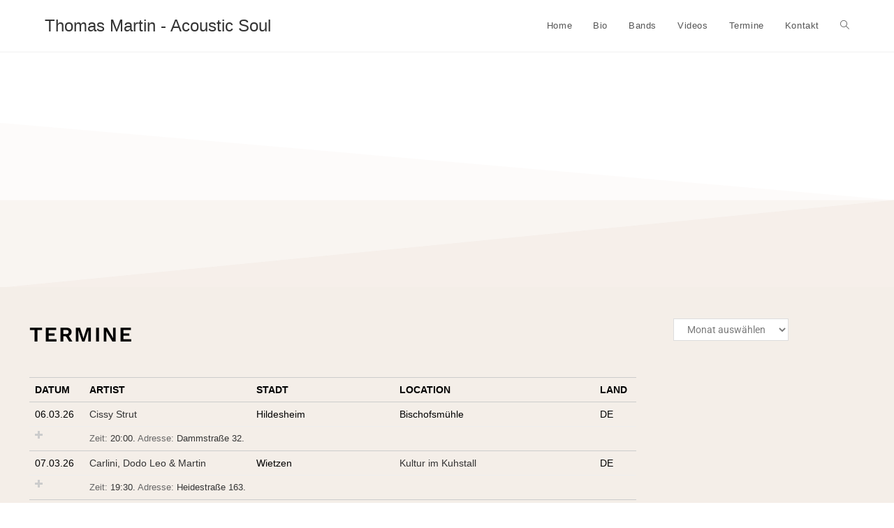

--- FILE ---
content_type: text/html; charset=UTF-8
request_url: https://thomas-martin.de/termine/
body_size: 32532
content:
<!DOCTYPE html>
<html class="html" lang="de">
<head>
	<meta charset="UTF-8">
	<link rel="profile" href="https://gmpg.org/xfn/11">

	<title>Termine &#8211; Thomas Martin &#8211; Acoustic Soul</title>
<meta name='robots' content='max-image-preview:large' />
<meta name="viewport" content="width=device-width, initial-scale=1"><link rel='dns-prefetch' href='//stats.wp.com' />
<link rel='preconnect' href='//i0.wp.com' />
<link rel='preconnect' href='//c0.wp.com' />
<link rel="alternate" type="application/rss+xml" title="Thomas Martin - Acoustic Soul &raquo; Feed" href="https://thomas-martin.de/feed/" />
<link rel="alternate" type="application/rss+xml" title="Thomas Martin - Acoustic Soul &raquo; Kommentar-Feed" href="https://thomas-martin.de/comments/feed/" />
<link rel="alternate" title="oEmbed (JSON)" type="application/json+oembed" href="https://thomas-martin.de/wp-json/oembed/1.0/embed?url=https%3A%2F%2Fthomas-martin.de%2Ftermine%2F" />
<link rel="alternate" title="oEmbed (XML)" type="text/xml+oembed" href="https://thomas-martin.de/wp-json/oembed/1.0/embed?url=https%3A%2F%2Fthomas-martin.de%2Ftermine%2F&#038;format=xml" />
<style id='wp-img-auto-sizes-contain-inline-css'>
img:is([sizes=auto i],[sizes^="auto," i]){contain-intrinsic-size:3000px 1500px}
/*# sourceURL=wp-img-auto-sizes-contain-inline-css */
</style>
<style id='wp-emoji-styles-inline-css'>

	img.wp-smiley, img.emoji {
		display: inline !important;
		border: none !important;
		box-shadow: none !important;
		height: 1em !important;
		width: 1em !important;
		margin: 0 0.07em !important;
		vertical-align: -0.1em !important;
		background: none !important;
		padding: 0 !important;
	}
/*# sourceURL=wp-emoji-styles-inline-css */
</style>
<style id='classic-theme-styles-inline-css'>
/*! This file is auto-generated */
.wp-block-button__link{color:#fff;background-color:#32373c;border-radius:9999px;box-shadow:none;text-decoration:none;padding:calc(.667em + 2px) calc(1.333em + 2px);font-size:1.125em}.wp-block-file__button{background:#32373c;color:#fff;text-decoration:none}
/*# sourceURL=/wp-includes/css/classic-themes.min.css */
</style>
<style id='ce4wp-subscribe-style-inline-css'>
.wp-block-ce4wp-subscribe{max-width:840px;margin:0 auto}.wp-block-ce4wp-subscribe .title{margin-bottom:0}.wp-block-ce4wp-subscribe .subTitle{margin-top:0;font-size:0.8em}.wp-block-ce4wp-subscribe .disclaimer{margin-top:5px;font-size:0.8em}.wp-block-ce4wp-subscribe .disclaimer .disclaimer-label{margin-left:10px}.wp-block-ce4wp-subscribe .inputBlock{width:100%;margin-bottom:10px}.wp-block-ce4wp-subscribe .inputBlock input{width:100%}.wp-block-ce4wp-subscribe .inputBlock label{display:inline-block}.wp-block-ce4wp-subscribe .submit-button{margin-top:25px;display:block}.wp-block-ce4wp-subscribe .required-text{display:inline-block;margin:0;padding:0;margin-left:0.3em}.wp-block-ce4wp-subscribe .onSubmission{height:0;max-width:840px;margin:0 auto}.wp-block-ce4wp-subscribe .firstNameSummary .lastNameSummary{text-transform:capitalize}.wp-block-ce4wp-subscribe .ce4wp-inline-notification{display:flex;flex-direction:row;align-items:center;padding:13px 10px;width:100%;height:40px;border-style:solid;border-color:orange;border-width:1px;border-left-width:4px;border-radius:3px;background:rgba(255,133,15,0.1);flex:none;order:0;flex-grow:1;margin:0px 0px}.wp-block-ce4wp-subscribe .ce4wp-inline-warning-text{font-style:normal;font-weight:normal;font-size:16px;line-height:20px;display:flex;align-items:center;color:#571600;margin-left:9px}.wp-block-ce4wp-subscribe .ce4wp-inline-warning-icon{color:orange}.wp-block-ce4wp-subscribe .ce4wp-inline-warning-arrow{color:#571600;margin-left:auto}.wp-block-ce4wp-subscribe .ce4wp-banner-clickable{cursor:pointer}.ce4wp-link{cursor:pointer}

.no-flex{display:block}.sub-header{margin-bottom:1em}


/*# sourceURL=https://thomas-martin.de/wp-content/plugins/creative-mail-by-constant-contact/assets/js/block/subscribe.css */
</style>
<link rel='stylesheet' id='mediaelement-css' href='https://c0.wp.com/c/6.9/wp-includes/js/mediaelement/mediaelementplayer-legacy.min.css' media='all' />
<link rel='stylesheet' id='wp-mediaelement-css' href='https://c0.wp.com/c/6.9/wp-includes/js/mediaelement/wp-mediaelement.min.css' media='all' />
<style id='jetpack-sharing-buttons-style-inline-css'>
.jetpack-sharing-buttons__services-list{display:flex;flex-direction:row;flex-wrap:wrap;gap:0;list-style-type:none;margin:5px;padding:0}.jetpack-sharing-buttons__services-list.has-small-icon-size{font-size:12px}.jetpack-sharing-buttons__services-list.has-normal-icon-size{font-size:16px}.jetpack-sharing-buttons__services-list.has-large-icon-size{font-size:24px}.jetpack-sharing-buttons__services-list.has-huge-icon-size{font-size:36px}@media print{.jetpack-sharing-buttons__services-list{display:none!important}}.editor-styles-wrapper .wp-block-jetpack-sharing-buttons{gap:0;padding-inline-start:0}ul.jetpack-sharing-buttons__services-list.has-background{padding:1.25em 2.375em}
/*# sourceURL=https://thomas-martin.de/wp-content/plugins/jetpack/_inc/blocks/sharing-buttons/view.css */
</style>
<style id='global-styles-inline-css'>
:root{--wp--preset--aspect-ratio--square: 1;--wp--preset--aspect-ratio--4-3: 4/3;--wp--preset--aspect-ratio--3-4: 3/4;--wp--preset--aspect-ratio--3-2: 3/2;--wp--preset--aspect-ratio--2-3: 2/3;--wp--preset--aspect-ratio--16-9: 16/9;--wp--preset--aspect-ratio--9-16: 9/16;--wp--preset--color--black: #000000;--wp--preset--color--cyan-bluish-gray: #abb8c3;--wp--preset--color--white: #ffffff;--wp--preset--color--pale-pink: #f78da7;--wp--preset--color--vivid-red: #cf2e2e;--wp--preset--color--luminous-vivid-orange: #ff6900;--wp--preset--color--luminous-vivid-amber: #fcb900;--wp--preset--color--light-green-cyan: #7bdcb5;--wp--preset--color--vivid-green-cyan: #00d084;--wp--preset--color--pale-cyan-blue: #8ed1fc;--wp--preset--color--vivid-cyan-blue: #0693e3;--wp--preset--color--vivid-purple: #9b51e0;--wp--preset--gradient--vivid-cyan-blue-to-vivid-purple: linear-gradient(135deg,rgb(6,147,227) 0%,rgb(155,81,224) 100%);--wp--preset--gradient--light-green-cyan-to-vivid-green-cyan: linear-gradient(135deg,rgb(122,220,180) 0%,rgb(0,208,130) 100%);--wp--preset--gradient--luminous-vivid-amber-to-luminous-vivid-orange: linear-gradient(135deg,rgb(252,185,0) 0%,rgb(255,105,0) 100%);--wp--preset--gradient--luminous-vivid-orange-to-vivid-red: linear-gradient(135deg,rgb(255,105,0) 0%,rgb(207,46,46) 100%);--wp--preset--gradient--very-light-gray-to-cyan-bluish-gray: linear-gradient(135deg,rgb(238,238,238) 0%,rgb(169,184,195) 100%);--wp--preset--gradient--cool-to-warm-spectrum: linear-gradient(135deg,rgb(74,234,220) 0%,rgb(151,120,209) 20%,rgb(207,42,186) 40%,rgb(238,44,130) 60%,rgb(251,105,98) 80%,rgb(254,248,76) 100%);--wp--preset--gradient--blush-light-purple: linear-gradient(135deg,rgb(255,206,236) 0%,rgb(152,150,240) 100%);--wp--preset--gradient--blush-bordeaux: linear-gradient(135deg,rgb(254,205,165) 0%,rgb(254,45,45) 50%,rgb(107,0,62) 100%);--wp--preset--gradient--luminous-dusk: linear-gradient(135deg,rgb(255,203,112) 0%,rgb(199,81,192) 50%,rgb(65,88,208) 100%);--wp--preset--gradient--pale-ocean: linear-gradient(135deg,rgb(255,245,203) 0%,rgb(182,227,212) 50%,rgb(51,167,181) 100%);--wp--preset--gradient--electric-grass: linear-gradient(135deg,rgb(202,248,128) 0%,rgb(113,206,126) 100%);--wp--preset--gradient--midnight: linear-gradient(135deg,rgb(2,3,129) 0%,rgb(40,116,252) 100%);--wp--preset--font-size--small: 13px;--wp--preset--font-size--medium: 20px;--wp--preset--font-size--large: 36px;--wp--preset--font-size--x-large: 42px;--wp--preset--spacing--20: 0.44rem;--wp--preset--spacing--30: 0.67rem;--wp--preset--spacing--40: 1rem;--wp--preset--spacing--50: 1.5rem;--wp--preset--spacing--60: 2.25rem;--wp--preset--spacing--70: 3.38rem;--wp--preset--spacing--80: 5.06rem;--wp--preset--shadow--natural: 6px 6px 9px rgba(0, 0, 0, 0.2);--wp--preset--shadow--deep: 12px 12px 50px rgba(0, 0, 0, 0.4);--wp--preset--shadow--sharp: 6px 6px 0px rgba(0, 0, 0, 0.2);--wp--preset--shadow--outlined: 6px 6px 0px -3px rgb(255, 255, 255), 6px 6px rgb(0, 0, 0);--wp--preset--shadow--crisp: 6px 6px 0px rgb(0, 0, 0);}:where(.is-layout-flex){gap: 0.5em;}:where(.is-layout-grid){gap: 0.5em;}body .is-layout-flex{display: flex;}.is-layout-flex{flex-wrap: wrap;align-items: center;}.is-layout-flex > :is(*, div){margin: 0;}body .is-layout-grid{display: grid;}.is-layout-grid > :is(*, div){margin: 0;}:where(.wp-block-columns.is-layout-flex){gap: 2em;}:where(.wp-block-columns.is-layout-grid){gap: 2em;}:where(.wp-block-post-template.is-layout-flex){gap: 1.25em;}:where(.wp-block-post-template.is-layout-grid){gap: 1.25em;}.has-black-color{color: var(--wp--preset--color--black) !important;}.has-cyan-bluish-gray-color{color: var(--wp--preset--color--cyan-bluish-gray) !important;}.has-white-color{color: var(--wp--preset--color--white) !important;}.has-pale-pink-color{color: var(--wp--preset--color--pale-pink) !important;}.has-vivid-red-color{color: var(--wp--preset--color--vivid-red) !important;}.has-luminous-vivid-orange-color{color: var(--wp--preset--color--luminous-vivid-orange) !important;}.has-luminous-vivid-amber-color{color: var(--wp--preset--color--luminous-vivid-amber) !important;}.has-light-green-cyan-color{color: var(--wp--preset--color--light-green-cyan) !important;}.has-vivid-green-cyan-color{color: var(--wp--preset--color--vivid-green-cyan) !important;}.has-pale-cyan-blue-color{color: var(--wp--preset--color--pale-cyan-blue) !important;}.has-vivid-cyan-blue-color{color: var(--wp--preset--color--vivid-cyan-blue) !important;}.has-vivid-purple-color{color: var(--wp--preset--color--vivid-purple) !important;}.has-black-background-color{background-color: var(--wp--preset--color--black) !important;}.has-cyan-bluish-gray-background-color{background-color: var(--wp--preset--color--cyan-bluish-gray) !important;}.has-white-background-color{background-color: var(--wp--preset--color--white) !important;}.has-pale-pink-background-color{background-color: var(--wp--preset--color--pale-pink) !important;}.has-vivid-red-background-color{background-color: var(--wp--preset--color--vivid-red) !important;}.has-luminous-vivid-orange-background-color{background-color: var(--wp--preset--color--luminous-vivid-orange) !important;}.has-luminous-vivid-amber-background-color{background-color: var(--wp--preset--color--luminous-vivid-amber) !important;}.has-light-green-cyan-background-color{background-color: var(--wp--preset--color--light-green-cyan) !important;}.has-vivid-green-cyan-background-color{background-color: var(--wp--preset--color--vivid-green-cyan) !important;}.has-pale-cyan-blue-background-color{background-color: var(--wp--preset--color--pale-cyan-blue) !important;}.has-vivid-cyan-blue-background-color{background-color: var(--wp--preset--color--vivid-cyan-blue) !important;}.has-vivid-purple-background-color{background-color: var(--wp--preset--color--vivid-purple) !important;}.has-black-border-color{border-color: var(--wp--preset--color--black) !important;}.has-cyan-bluish-gray-border-color{border-color: var(--wp--preset--color--cyan-bluish-gray) !important;}.has-white-border-color{border-color: var(--wp--preset--color--white) !important;}.has-pale-pink-border-color{border-color: var(--wp--preset--color--pale-pink) !important;}.has-vivid-red-border-color{border-color: var(--wp--preset--color--vivid-red) !important;}.has-luminous-vivid-orange-border-color{border-color: var(--wp--preset--color--luminous-vivid-orange) !important;}.has-luminous-vivid-amber-border-color{border-color: var(--wp--preset--color--luminous-vivid-amber) !important;}.has-light-green-cyan-border-color{border-color: var(--wp--preset--color--light-green-cyan) !important;}.has-vivid-green-cyan-border-color{border-color: var(--wp--preset--color--vivid-green-cyan) !important;}.has-pale-cyan-blue-border-color{border-color: var(--wp--preset--color--pale-cyan-blue) !important;}.has-vivid-cyan-blue-border-color{border-color: var(--wp--preset--color--vivid-cyan-blue) !important;}.has-vivid-purple-border-color{border-color: var(--wp--preset--color--vivid-purple) !important;}.has-vivid-cyan-blue-to-vivid-purple-gradient-background{background: var(--wp--preset--gradient--vivid-cyan-blue-to-vivid-purple) !important;}.has-light-green-cyan-to-vivid-green-cyan-gradient-background{background: var(--wp--preset--gradient--light-green-cyan-to-vivid-green-cyan) !important;}.has-luminous-vivid-amber-to-luminous-vivid-orange-gradient-background{background: var(--wp--preset--gradient--luminous-vivid-amber-to-luminous-vivid-orange) !important;}.has-luminous-vivid-orange-to-vivid-red-gradient-background{background: var(--wp--preset--gradient--luminous-vivid-orange-to-vivid-red) !important;}.has-very-light-gray-to-cyan-bluish-gray-gradient-background{background: var(--wp--preset--gradient--very-light-gray-to-cyan-bluish-gray) !important;}.has-cool-to-warm-spectrum-gradient-background{background: var(--wp--preset--gradient--cool-to-warm-spectrum) !important;}.has-blush-light-purple-gradient-background{background: var(--wp--preset--gradient--blush-light-purple) !important;}.has-blush-bordeaux-gradient-background{background: var(--wp--preset--gradient--blush-bordeaux) !important;}.has-luminous-dusk-gradient-background{background: var(--wp--preset--gradient--luminous-dusk) !important;}.has-pale-ocean-gradient-background{background: var(--wp--preset--gradient--pale-ocean) !important;}.has-electric-grass-gradient-background{background: var(--wp--preset--gradient--electric-grass) !important;}.has-midnight-gradient-background{background: var(--wp--preset--gradient--midnight) !important;}.has-small-font-size{font-size: var(--wp--preset--font-size--small) !important;}.has-medium-font-size{font-size: var(--wp--preset--font-size--medium) !important;}.has-large-font-size{font-size: var(--wp--preset--font-size--large) !important;}.has-x-large-font-size{font-size: var(--wp--preset--font-size--x-large) !important;}
:where(.wp-block-post-template.is-layout-flex){gap: 1.25em;}:where(.wp-block-post-template.is-layout-grid){gap: 1.25em;}
:where(.wp-block-term-template.is-layout-flex){gap: 1.25em;}:where(.wp-block-term-template.is-layout-grid){gap: 1.25em;}
:where(.wp-block-columns.is-layout-flex){gap: 2em;}:where(.wp-block-columns.is-layout-grid){gap: 2em;}
:root :where(.wp-block-pullquote){font-size: 1.5em;line-height: 1.6;}
/*# sourceURL=global-styles-inline-css */
</style>
<link rel='stylesheet' id='font-awesome-css' href='https://thomas-martin.de/wp-content/themes/oceanwp/assets/fonts/fontawesome/css/all.min.css?ver=6.7.2' media='all' />
<link rel='stylesheet' id='simple-line-icons-css' href='https://thomas-martin.de/wp-content/themes/oceanwp/assets/css/third/simple-line-icons.min.css?ver=2.4.0' media='all' />
<link rel='stylesheet' id='oceanwp-style-css' href='https://thomas-martin.de/wp-content/themes/oceanwp/assets/css/style.min.css?ver=4.1.4' media='all' />
<link rel='stylesheet' id='elementor-icons-css' href='https://thomas-martin.de/wp-content/plugins/elementor/assets/lib/eicons/css/elementor-icons.min.css?ver=5.46.0' media='all' />
<link rel='stylesheet' id='elementor-frontend-css' href='https://thomas-martin.de/wp-content/plugins/elementor/assets/css/frontend.min.css?ver=3.34.2' media='all' />
<link rel='stylesheet' id='elementor-post-131-css' href='https://thomas-martin.de/wp-content/uploads/elementor/css/post-131.css?ver=1768951559' media='all' />
<link rel='stylesheet' id='e-shapes-css' href='https://thomas-martin.de/wp-content/plugins/elementor/assets/css/conditionals/shapes.min.css?ver=3.34.2' media='all' />
<link rel='stylesheet' id='swiper-css' href='https://thomas-martin.de/wp-content/plugins/elementor/assets/lib/swiper/v8/css/swiper.min.css?ver=8.4.5' media='all' />
<link rel='stylesheet' id='e-swiper-css' href='https://thomas-martin.de/wp-content/plugins/elementor/assets/css/conditionals/e-swiper.min.css?ver=3.34.2' media='all' />
<link rel='stylesheet' id='widget-heading-css' href='https://thomas-martin.de/wp-content/plugins/elementor/assets/css/widget-heading.min.css?ver=3.34.2' media='all' />
<link rel='stylesheet' id='elementor-post-400-css' href='https://thomas-martin.de/wp-content/uploads/elementor/css/post-400.css?ver=1768951562' media='all' />
<style id='kadence-blocks-global-variables-inline-css'>
:root {--global-kb-font-size-sm:clamp(0.8rem, 0.73rem + 0.217vw, 0.9rem);--global-kb-font-size-md:clamp(1.1rem, 0.995rem + 0.326vw, 1.25rem);--global-kb-font-size-lg:clamp(1.75rem, 1.576rem + 0.543vw, 2rem);--global-kb-font-size-xl:clamp(2.25rem, 1.728rem + 1.63vw, 3rem);--global-kb-font-size-xxl:clamp(2.5rem, 1.456rem + 3.26vw, 4rem);--global-kb-font-size-xxxl:clamp(2.75rem, 0.489rem + 7.065vw, 6rem);}:root {--global-palette1: #3182CE;--global-palette2: #2B6CB0;--global-palette3: #1A202C;--global-palette4: #2D3748;--global-palette5: #4A5568;--global-palette6: #718096;--global-palette7: #EDF2F7;--global-palette8: #F7FAFC;--global-palette9: #ffffff;}
/*# sourceURL=kadence-blocks-global-variables-inline-css */
</style>
<link rel='stylesheet' id='oe-widgets-style-css' href='https://thomas-martin.de/wp-content/plugins/ocean-extra/assets/css/widgets.css?ver=6.9' media='all' />
<link rel='stylesheet' id='elementor-gf-local-roboto-css' href='https://thomas-martin.de/wp-content/uploads/elementor/google-fonts/css/roboto.css?ver=1742246221' media='all' />
<link rel='stylesheet' id='elementor-gf-local-robotoslab-css' href='https://thomas-martin.de/wp-content/uploads/elementor/google-fonts/css/robotoslab.css?ver=1742246223' media='all' />
<link rel='stylesheet' id='elementor-gf-local-worksans-css' href='https://thomas-martin.de/wp-content/uploads/elementor/google-fonts/css/worksans.css?ver=1742246225' media='all' />
<script src="https://c0.wp.com/c/6.9/wp-includes/js/jquery/jquery.min.js" id="jquery-core-js"></script>
<script src="https://c0.wp.com/c/6.9/wp-includes/js/jquery/jquery-migrate.min.js" id="jquery-migrate-js"></script>
<script src="https://thomas-martin.de/wp-content/plugins/gigpress/scripts/gigpress.js?ver=6.9" id="gigpress-js-js"></script>
<link rel="https://api.w.org/" href="https://thomas-martin.de/wp-json/" /><link rel="alternate" title="JSON" type="application/json" href="https://thomas-martin.de/wp-json/wp/v2/pages/400" /><link rel="EditURI" type="application/rsd+xml" title="RSD" href="https://thomas-martin.de/xmlrpc.php?rsd" />
<meta name="generator" content="WordPress 6.9" />
<link rel="canonical" href="https://thomas-martin.de/termine/" />
<link rel='shortlink' href='https://thomas-martin.de/?p=400' />
<link href="https://thomas-martin.de/?feed=gigpress" rel="alternate" type="application/rss+xml" title="Upcoming shows" />
	<style>img#wpstats{display:none}</style>
		<meta name="generator" content="Elementor 3.34.2; features: additional_custom_breakpoints; settings: css_print_method-external, google_font-enabled, font_display-auto">
			<style>
				.e-con.e-parent:nth-of-type(n+4):not(.e-lazyloaded):not(.e-no-lazyload),
				.e-con.e-parent:nth-of-type(n+4):not(.e-lazyloaded):not(.e-no-lazyload) * {
					background-image: none !important;
				}
				@media screen and (max-height: 1024px) {
					.e-con.e-parent:nth-of-type(n+3):not(.e-lazyloaded):not(.e-no-lazyload),
					.e-con.e-parent:nth-of-type(n+3):not(.e-lazyloaded):not(.e-no-lazyload) * {
						background-image: none !important;
					}
				}
				@media screen and (max-height: 640px) {
					.e-con.e-parent:nth-of-type(n+2):not(.e-lazyloaded):not(.e-no-lazyload),
					.e-con.e-parent:nth-of-type(n+2):not(.e-lazyloaded):not(.e-no-lazyload) * {
						background-image: none !important;
					}
				}
			</style>
			<link rel="icon" href="https://i0.wp.com/thomas-martin.de/wp-content/uploads/2022/09/cropped-195190993_4201935663163140_7727673246102359535_n-1.jpg?fit=32%2C32&#038;ssl=1" sizes="32x32" />
<link rel="icon" href="https://i0.wp.com/thomas-martin.de/wp-content/uploads/2022/09/cropped-195190993_4201935663163140_7727673246102359535_n-1.jpg?fit=192%2C192&#038;ssl=1" sizes="192x192" />
<link rel="apple-touch-icon" href="https://i0.wp.com/thomas-martin.de/wp-content/uploads/2022/09/cropped-195190993_4201935663163140_7727673246102359535_n-1.jpg?fit=180%2C180&#038;ssl=1" />
<meta name="msapplication-TileImage" content="https://i0.wp.com/thomas-martin.de/wp-content/uploads/2022/09/cropped-195190993_4201935663163140_7727673246102359535_n-1.jpg?fit=270%2C270&#038;ssl=1" />
<!-- OceanWP CSS -->
<style type="text/css">
/* Colors */body .theme-button,body input[type="submit"],body button[type="submit"],body button,body .button,body div.wpforms-container-full .wpforms-form input[type=submit],body div.wpforms-container-full .wpforms-form button[type=submit],body div.wpforms-container-full .wpforms-form .wpforms-page-button,.woocommerce-cart .wp-element-button,.woocommerce-checkout .wp-element-button,.wp-block-button__link{border-color:#ffffff}body .theme-button:hover,body input[type="submit"]:hover,body button[type="submit"]:hover,body button:hover,body .button:hover,body div.wpforms-container-full .wpforms-form input[type=submit]:hover,body div.wpforms-container-full .wpforms-form input[type=submit]:active,body div.wpforms-container-full .wpforms-form button[type=submit]:hover,body div.wpforms-container-full .wpforms-form button[type=submit]:active,body div.wpforms-container-full .wpforms-form .wpforms-page-button:hover,body div.wpforms-container-full .wpforms-form .wpforms-page-button:active,.woocommerce-cart .wp-element-button:hover,.woocommerce-checkout .wp-element-button:hover,.wp-block-button__link:hover{border-color:#ffffff}/* OceanWP Style Settings CSS */.theme-button,input[type="submit"],button[type="submit"],button,.button,body div.wpforms-container-full .wpforms-form input[type=submit],body div.wpforms-container-full .wpforms-form button[type=submit],body div.wpforms-container-full .wpforms-form .wpforms-page-button{border-style:solid}.theme-button,input[type="submit"],button[type="submit"],button,.button,body div.wpforms-container-full .wpforms-form input[type=submit],body div.wpforms-container-full .wpforms-form button[type=submit],body div.wpforms-container-full .wpforms-form .wpforms-page-button{border-width:1px}form input[type="text"],form input[type="password"],form input[type="email"],form input[type="url"],form input[type="date"],form input[type="month"],form input[type="time"],form input[type="datetime"],form input[type="datetime-local"],form input[type="week"],form input[type="number"],form input[type="search"],form input[type="tel"],form input[type="color"],form select,form textarea,.woocommerce .woocommerce-checkout .select2-container--default .select2-selection--single{border-style:solid}body div.wpforms-container-full .wpforms-form input[type=date],body div.wpforms-container-full .wpforms-form input[type=datetime],body div.wpforms-container-full .wpforms-form input[type=datetime-local],body div.wpforms-container-full .wpforms-form input[type=email],body div.wpforms-container-full .wpforms-form input[type=month],body div.wpforms-container-full .wpforms-form input[type=number],body div.wpforms-container-full .wpforms-form input[type=password],body div.wpforms-container-full .wpforms-form input[type=range],body div.wpforms-container-full .wpforms-form input[type=search],body div.wpforms-container-full .wpforms-form input[type=tel],body div.wpforms-container-full .wpforms-form input[type=text],body div.wpforms-container-full .wpforms-form input[type=time],body div.wpforms-container-full .wpforms-form input[type=url],body div.wpforms-container-full .wpforms-form input[type=week],body div.wpforms-container-full .wpforms-form select,body div.wpforms-container-full .wpforms-form textarea{border-style:solid}form input[type="text"],form input[type="password"],form input[type="email"],form input[type="url"],form input[type="date"],form input[type="month"],form input[type="time"],form input[type="datetime"],form input[type="datetime-local"],form input[type="week"],form input[type="number"],form input[type="search"],form input[type="tel"],form input[type="color"],form select,form textarea{border-radius:3px}body div.wpforms-container-full .wpforms-form input[type=date],body div.wpforms-container-full .wpforms-form input[type=datetime],body div.wpforms-container-full .wpforms-form input[type=datetime-local],body div.wpforms-container-full .wpforms-form input[type=email],body div.wpforms-container-full .wpforms-form input[type=month],body div.wpforms-container-full .wpforms-form input[type=number],body div.wpforms-container-full .wpforms-form input[type=password],body div.wpforms-container-full .wpforms-form input[type=range],body div.wpforms-container-full .wpforms-form input[type=search],body div.wpforms-container-full .wpforms-form input[type=tel],body div.wpforms-container-full .wpforms-form input[type=text],body div.wpforms-container-full .wpforms-form input[type=time],body div.wpforms-container-full .wpforms-form input[type=url],body div.wpforms-container-full .wpforms-form input[type=week],body div.wpforms-container-full .wpforms-form select,body div.wpforms-container-full .wpforms-form textarea{border-radius:3px}/* Header */#site-header.has-header-media .overlay-header-media{background-color:rgba(0,0,0,0.5)}/* Blog CSS */.ocean-single-post-header ul.meta-item li a:hover{color:#333333}/* Typography */body{font-size:14px;line-height:1.8}h1,h2,h3,h4,h5,h6,.theme-heading,.widget-title,.oceanwp-widget-recent-posts-title,.comment-reply-title,.entry-title,.sidebar-box .widget-title{line-height:1.4}h1{font-size:23px;line-height:1.4}h2{font-size:20px;line-height:1.4}h3{font-size:18px;line-height:1.4}h4{font-size:17px;line-height:1.4}h5{font-size:14px;line-height:1.4}h6{font-size:15px;line-height:1.4}.page-header .page-header-title,.page-header.background-image-page-header .page-header-title{font-size:32px;line-height:1.4}.page-header .page-subheading{font-size:15px;line-height:1.8}.site-breadcrumbs,.site-breadcrumbs a{font-size:13px;line-height:1.4}#top-bar-content,#top-bar-social-alt{font-size:12px;line-height:1.8}#site-logo a.site-logo-text{font-size:24px;line-height:1.8}.dropdown-menu ul li a.menu-link,#site-header.full_screen-header .fs-dropdown-menu ul.sub-menu li a{font-size:12px;line-height:1.2;letter-spacing:.6px}.sidr-class-dropdown-menu li a,a.sidr-class-toggle-sidr-close,#mobile-dropdown ul li a,body #mobile-fullscreen ul li a{font-size:15px;line-height:1.8}.blog-entry.post .blog-entry-header .entry-title a{font-size:24px;line-height:1.4}.ocean-single-post-header .single-post-title{font-size:34px;line-height:1.4;letter-spacing:.6px}.ocean-single-post-header ul.meta-item li,.ocean-single-post-header ul.meta-item li a{font-size:13px;line-height:1.4;letter-spacing:.6px}.ocean-single-post-header .post-author-name,.ocean-single-post-header .post-author-name a{font-size:14px;line-height:1.4;letter-spacing:.6px}.ocean-single-post-header .post-author-description{font-size:12px;line-height:1.4;letter-spacing:.6px}.single-post .entry-title{line-height:1.4;letter-spacing:.6px}.single-post ul.meta li,.single-post ul.meta li a{font-size:14px;line-height:1.4;letter-spacing:.6px}.sidebar-box .widget-title,.sidebar-box.widget_block .wp-block-heading{font-size:13px;line-height:1;letter-spacing:1px}#footer-widgets .footer-box .widget-title{font-size:13px;line-height:1;letter-spacing:1px}#footer-bottom #copyright{font-size:12px;line-height:1}#footer-bottom #footer-bottom-menu{font-size:12px;line-height:1}.woocommerce-store-notice.demo_store{line-height:2;letter-spacing:1.5px}.demo_store .woocommerce-store-notice__dismiss-link{line-height:2;letter-spacing:1.5px}.woocommerce ul.products li.product li.title h2,.woocommerce ul.products li.product li.title a{font-size:14px;line-height:1.5}.woocommerce ul.products li.product li.category,.woocommerce ul.products li.product li.category a{font-size:12px;line-height:1}.woocommerce ul.products li.product .price{font-size:18px;line-height:1}.woocommerce ul.products li.product .button,.woocommerce ul.products li.product .product-inner .added_to_cart{font-size:12px;line-height:1.5;letter-spacing:1px}.woocommerce ul.products li.owp-woo-cond-notice span,.woocommerce ul.products li.owp-woo-cond-notice a{font-size:16px;line-height:1;letter-spacing:1px;font-weight:600;text-transform:capitalize}.woocommerce div.product .product_title{font-size:24px;line-height:1.4;letter-spacing:.6px}.woocommerce div.product p.price{font-size:36px;line-height:1}.woocommerce .owp-btn-normal .summary form button.button,.woocommerce .owp-btn-big .summary form button.button,.woocommerce .owp-btn-very-big .summary form button.button{font-size:12px;line-height:1.5;letter-spacing:1px;text-transform:uppercase}.woocommerce div.owp-woo-single-cond-notice span,.woocommerce div.owp-woo-single-cond-notice a{font-size:18px;line-height:2;letter-spacing:1.5px;font-weight:600;text-transform:capitalize}.ocean-preloader--active .preloader-after-content{font-size:20px;line-height:1.8;letter-spacing:.6px}
</style></head>

<body class="wp-singular page-template page-template-elementor_header_footer page page-id-400 wp-embed-responsive wp-theme-oceanwp oceanwp-theme dropdown-mobile default-breakpoint has-sidebar content-right-sidebar page-header-disabled has-breadcrumbs elementor-default elementor-template-full-width elementor-kit-131 elementor-page elementor-page-400" itemscope="itemscope" itemtype="https://schema.org/WebPage">

	
	
	<div id="outer-wrap" class="site clr">

		<a class="skip-link screen-reader-text" href="#main">Zum Inhalt springen</a>

		
		<div id="wrap" class="clr">

			
			
<header id="site-header" class="minimal-header clr" data-height="74" itemscope="itemscope" itemtype="https://schema.org/WPHeader" role="banner">

	
					
			<div id="site-header-inner" class="clr container">

				
				

<div id="site-logo" class="clr" itemscope itemtype="https://schema.org/Brand" >

	
	<div id="site-logo-inner" class="clr">

						<a href="https://thomas-martin.de/" rel="home" class="site-title site-logo-text" >Thomas Martin - Acoustic Soul</a>
				
	</div><!-- #site-logo-inner -->

	
	
</div><!-- #site-logo -->

			<div id="site-navigation-wrap" class="clr">
			
			
			
			<nav id="site-navigation" class="navigation main-navigation clr" itemscope="itemscope" itemtype="https://schema.org/SiteNavigationElement" role="navigation" >

				<ul id="menu-home" class="main-menu dropdown-menu sf-menu"><li id="menu-item-238" class="menu-item menu-item-type-custom menu-item-object-custom menu-item-home menu-item-238"><a href="https://thomas-martin.de/" class="menu-link"><span class="text-wrap">Home</span></a></li><li id="menu-item-236" class="menu-item menu-item-type-post_type menu-item-object-page menu-item-236"><a href="https://thomas-martin.de/info/" class="menu-link"><span class="text-wrap">Bio</span></a></li><li id="menu-item-235" class="menu-item menu-item-type-post_type menu-item-object-page menu-item-235"><a href="https://thomas-martin.de/bands/" class="menu-link"><span class="text-wrap">Bands</span></a></li><li id="menu-item-554" class="menu-item menu-item-type-post_type menu-item-object-page menu-item-554"><a href="https://thomas-martin.de/videos/" class="menu-link"><span class="text-wrap">Videos</span></a></li><li id="menu-item-420" class="menu-item menu-item-type-post_type menu-item-object-page current-menu-item page_item page-item-400 current_page_item menu-item-420"><a href="https://thomas-martin.de/termine/" class="menu-link"><span class="text-wrap">Termine</span></a></li><li id="menu-item-234" class="menu-item menu-item-type-post_type menu-item-object-page menu-item-234"><a href="https://thomas-martin.de/kontakt/" class="menu-link"><span class="text-wrap">Kontakt</span></a></li><li class="search-toggle-li" ><a href="https://thomas-martin.de/#" class="site-search-toggle search-dropdown-toggle"><span class="screen-reader-text">Website-Suche umschalten</span><i class=" icon-magnifier" aria-hidden="true" role="img"></i></a></li></ul>
<div id="searchform-dropdown" class="header-searchform-wrap clr" >
	
<form aria-label="Diese Website durchsuchen" role="search" method="get" class="searchform" action="https://thomas-martin.de/">	
	<input aria-label="Suchabfrage eingeben" type="search" id="ocean-search-form-1" class="field" autocomplete="off" placeholder="Suchen" name="s">
		</form>
</div><!-- #searchform-dropdown -->

			</nav><!-- #site-navigation -->

			
			
					</div><!-- #site-navigation-wrap -->
			
		
	
				
	
	<div class="oceanwp-mobile-menu-icon clr mobile-right">

		
		
		
		<a href="https://thomas-martin.de/#mobile-menu-toggle" class="mobile-menu"  aria-label="Mobiles Menü">
							<i class="fa fa-bars" aria-hidden="true"></i>
								<span class="oceanwp-text">Menü</span>
				<span class="oceanwp-close-text">Schließen</span>
						</a>

		
		
		
	</div><!-- #oceanwp-mobile-menu-navbar -->

	

			</div><!-- #site-header-inner -->

			
<div id="mobile-dropdown" class="clr" >

	<nav class="clr" itemscope="itemscope" itemtype="https://schema.org/SiteNavigationElement">

		<ul id="menu-home-1" class="menu"><li class="menu-item menu-item-type-custom menu-item-object-custom menu-item-home menu-item-238"><a href="https://thomas-martin.de/">Home</a></li>
<li class="menu-item menu-item-type-post_type menu-item-object-page menu-item-236"><a href="https://thomas-martin.de/info/">Bio</a></li>
<li class="menu-item menu-item-type-post_type menu-item-object-page menu-item-235"><a href="https://thomas-martin.de/bands/">Bands</a></li>
<li class="menu-item menu-item-type-post_type menu-item-object-page menu-item-554"><a href="https://thomas-martin.de/videos/">Videos</a></li>
<li class="menu-item menu-item-type-post_type menu-item-object-page current-menu-item page_item page-item-400 current_page_item menu-item-420"><a href="https://thomas-martin.de/termine/" aria-current="page">Termine</a></li>
<li class="menu-item menu-item-type-post_type menu-item-object-page menu-item-234"><a href="https://thomas-martin.de/kontakt/">Kontakt</a></li>
<li class="search-toggle-li" ><a href="https://thomas-martin.de/#" class="site-search-toggle search-dropdown-toggle"><span class="screen-reader-text">Website-Suche umschalten</span><i class=" icon-magnifier" aria-hidden="true" role="img"></i></a></li></ul>
<div id="mobile-menu-search" class="clr">
	<form aria-label="Diese Website durchsuchen" method="get" action="https://thomas-martin.de/" class="mobile-searchform">
		<input aria-label="Suchabfrage eingeben" value="" class="field" id="ocean-mobile-search-2" type="search" name="s" autocomplete="off" placeholder="Suchen" />
		<button aria-label="Suche abschicken" type="submit" class="searchform-submit">
			<i class=" icon-magnifier" aria-hidden="true" role="img"></i>		</button>
					</form>
</div><!-- .mobile-menu-search -->

	</nav>

</div>

			
			
		
		
</header><!-- #site-header -->


			
			<main id="main" class="site-main clr"  role="main">

						<div data-elementor-type="wp-page" data-elementor-id="400" class="elementor elementor-400">
						<section class="elementor-section elementor-top-section elementor-element elementor-element-72354b72 elementor-section-height-min-height elementor-section-boxed elementor-section-height-default elementor-section-items-middle" data-id="72354b72" data-element_type="section" data-settings="{&quot;background_background&quot;:&quot;slideshow&quot;,&quot;shape_divider_bottom&quot;:&quot;opacity-tilt&quot;,&quot;background_slideshow_gallery&quot;:[{&quot;id&quot;:34,&quot;url&quot;:&quot;https:\/\/thomas-martin.de\/wp-content\/uploads\/2022\/09\/1657304189974-scaled.jpg&quot;}],&quot;background_slideshow_loop&quot;:&quot;yes&quot;,&quot;background_slideshow_slide_duration&quot;:5000,&quot;background_slideshow_slide_transition&quot;:&quot;fade&quot;,&quot;background_slideshow_transition_duration&quot;:500}">
							<div class="elementor-background-overlay"></div>
						<div class="elementor-shape elementor-shape-bottom" aria-hidden="true" data-negative="false">
			<svg xmlns="http://www.w3.org/2000/svg" viewBox="0 0 2600 131.1" preserveAspectRatio="none">
	<path class="elementor-shape-fill" d="M0 0L2600 0 2600 69.1 0 0z"/>
	<path class="elementor-shape-fill" style="opacity:0.5" d="M0 0L2600 0 2600 69.1 0 69.1z"/>
	<path class="elementor-shape-fill" style="opacity:0.25" d="M2600 0L0 0 0 130.1 2600 69.1z"/>
</svg>		</div>
					<div class="elementor-container elementor-column-gap-default">
					<div class="elementor-column elementor-col-100 elementor-top-column elementor-element elementor-element-8303001" data-id="8303001" data-element_type="column">
			<div class="elementor-widget-wrap">
							</div>
		</div>
					</div>
		</section>
				<section class="elementor-section elementor-top-section elementor-element elementor-element-383a934e elementor-reverse-mobile elementor-section-boxed elementor-section-height-default elementor-section-height-default" data-id="383a934e" data-element_type="section" data-settings="{&quot;background_background&quot;:&quot;classic&quot;}">
						<div class="elementor-container elementor-column-gap-default">
					<div class="elementor-column elementor-col-50 elementor-top-column elementor-element elementor-element-79250a11" data-id="79250a11" data-element_type="column">
			<div class="elementor-widget-wrap elementor-element-populated">
						<div class="elementor-element elementor-element-4ffe438 elementor-widget elementor-widget-heading" data-id="4ffe438" data-element_type="widget" data-widget_type="heading.default">
				<div class="elementor-widget-container">
					<h1 class="elementor-heading-title elementor-size-default">Termine</h1>				</div>
				</div>
				<div class="elementor-element elementor-element-23cc617d elementor-widget elementor-widget-text-editor" data-id="23cc617d" data-element_type="widget" data-widget_type="text-editor.default">
				<div class="elementor-widget-container">
									<p>

<table class="gigpress-table upcoming" cellspacing="0">
	<tbody>
		<tr class="gigpress-header">
			<th scope="col" class="gigpress-date">Datum</th>
					<th scope="col" class="gigpress-artist">Artist</th>
					<th scope="col" class="gigpress-city">Stadt</th>
			<th scope="col" class="gigpress-venue">Location</th>
					<th scope="col" class="gigpress-country">Land</th>
				</tr>
	</tbody>
	
<tbody>
	
	<tr class="gigpress-row active">
	
		<td class="gigpress-date">06.03.26					</td>
		
			<td class="gigpress-artist">
			<a href="http://www.cissystrut.de/">Cissy Strut</a>		</td>
		
		<td class="gigpress-city">Hildesheim</td>
		
		<td class="gigpress-venue">Bischofsmühle</td>
		
			<td class="gigpress-country">DE</td>
		
	</tr>
	
	<tr class="gigpress-info active">
	
		<td class="gigpress-links-cell">
			                    <div class="gigpress-calendar-add">
                        <a class="gigpress-links-toggle" href="#calendar-links-118">Add</a>
                        <div class="gigpress-calendar-links" id="calendar-links-118">
                            <div class="gigpress-calendar-links-inner">
                                                                    <span><a href="http://www.google.com/calendar/event?action=TEMPLATE&amp;text=Cissy+Strut+%2C+Bischofsm%C3%BChle&amp;dates=20260306T190000Z/20260306T190000Z&amp;sprop=website:https%3A%2F%2Fthomas-martin.de&amp;sprop=name:Cissy+Strut&amp;location=Bischofsm%C3%BChle%2C+Dammstra%C3%9Fe+32%2C+Hildesheim%2C+DE&amp;details=&amp;trp=true;">zu Google Kalender hinzufügen</a></span>
                                                                                                    <span><a href="https://thomas-martin.de/?feed=gigpress-ical&amp;show_id=118">iCal herunterladen</a></span>
                                                            </div>
                        </div>
                    </div>
			    		</td>
		
		<td colspan="4">
		
							<span class="gigpress-info-item"><span class="gigpress-info-label">Zeit:</span> 20:00.</span>
						
						
						
						
			 
				<span class="gigpress-info-item"><span class="gigpress-info-label">Adresse:</span> <a href="http://maps.google.com/maps?&amp;q=Dammstra%C3%9Fe+32,Hildesheim,31134,DE" class="gigpress-address">Dammstraße 32</a>.</span>
						
							
			
						
						
			
								
		
		</td>
	
	</tr>
</tbody>	

<tbody>
	
	<tr class="gigpress-row active gigpress-alt">
	
		<td class="gigpress-date">07.03.26					</td>
		
			<td class="gigpress-artist">
			<a href="http://martin.dodoleo.carlini.de/">Carlini, Dodo Leo &#038; Martin</a>		</td>
		
		<td class="gigpress-city">Wietzen</td>
		
		<td class="gigpress-venue"><a href="https://www.unser-kleiner-hof.de/">Kultur im Kuhstall</a></td>
		
			<td class="gigpress-country">DE</td>
		
	</tr>
	
	<tr class="gigpress-info active gigpress-alt">
	
		<td class="gigpress-links-cell">
			                    <div class="gigpress-calendar-add">
                        <a class="gigpress-links-toggle" href="#calendar-links-111">Add</a>
                        <div class="gigpress-calendar-links" id="calendar-links-111">
                            <div class="gigpress-calendar-links-inner">
                                                                    <span><a href="http://www.google.com/calendar/event?action=TEMPLATE&amp;text=Carlini%2C+Dodo+Leo+%26+Martin+%2C+Kultur+im+Kuhstall&amp;dates=20260307T183000Z/20260307T183000Z&amp;sprop=website:https%3A%2F%2Fthomas-martin.de&amp;sprop=name:Carlini%2C+Dodo+Leo+%26+Martin&amp;location=Kultur+im+Kuhstall%2C+Heidestra%C3%9Fe+163%2C+Wietzen%2C+DE&amp;details=&amp;trp=true;">zu Google Kalender hinzufügen</a></span>
                                                                                                    <span><a href="https://thomas-martin.de/?feed=gigpress-ical&amp;show_id=111">iCal herunterladen</a></span>
                                                            </div>
                        </div>
                    </div>
			    		</td>
		
		<td colspan="4">
		
							<span class="gigpress-info-item"><span class="gigpress-info-label">Zeit:</span> 19:30.</span>
						
						
						
						
			 
				<span class="gigpress-info-item"><span class="gigpress-info-label">Adresse:</span> <a href="http://maps.google.com/maps?&amp;q=Heidestra%C3%9Fe+163,Wietzen,31613,DE" class="gigpress-address">Heidestraße 163</a>.</span>
						
							
			
						
						
			
								
		
		</td>
	
	</tr>
</tbody>	

<tbody>
	
	<tr class="gigpress-row active">
	
		<td class="gigpress-date">07.03.26					</td>
		
			<td class="gigpress-artist">
			<a href="http://martin.dodoleo.carlini.de/">Carlini, Dodo Leo &#038; Martin</a>		</td>
		
		<td class="gigpress-city">Wietzen</td>
		
		<td class="gigpress-venue"><a href="https://www.unser-kleiner-hof.de/">Kultur im Kuhstall</a></td>
		
			<td class="gigpress-country">DE</td>
		
	</tr>
	
	<tr class="gigpress-info active">
	
		<td class="gigpress-links-cell">
			                    <div class="gigpress-calendar-add">
                        <a class="gigpress-links-toggle" href="#calendar-links-117">Add</a>
                        <div class="gigpress-calendar-links" id="calendar-links-117">
                            <div class="gigpress-calendar-links-inner">
                                                                    <span><a href="http://www.google.com/calendar/event?action=TEMPLATE&amp;text=Carlini%2C+Dodo+Leo+%26+Martin+%2C+Kultur+im+Kuhstall&amp;dates=20260307T183000Z/20260307T183000Z&amp;sprop=website:https%3A%2F%2Fthomas-martin.de&amp;sprop=name:Carlini%2C+Dodo+Leo+%26+Martin&amp;location=Kultur+im+Kuhstall%2C+Heidestra%C3%9Fe+163%2C+Wietzen%2C+DE&amp;details=&amp;trp=true;">zu Google Kalender hinzufügen</a></span>
                                                                                                    <span><a href="https://thomas-martin.de/?feed=gigpress-ical&amp;show_id=117">iCal herunterladen</a></span>
                                                            </div>
                        </div>
                    </div>
			    		</td>
		
		<td colspan="4">
		
							<span class="gigpress-info-item"><span class="gigpress-info-label">Zeit:</span> 19:30.</span>
						
						
						
						
			 
				<span class="gigpress-info-item"><span class="gigpress-info-label">Adresse:</span> <a href="http://maps.google.com/maps?&amp;q=Heidestra%C3%9Fe+163,Wietzen,31613,DE" class="gigpress-address">Heidestraße 163</a>.</span>
						
							
			
						
						
			
								
		
		</td>
	
	</tr>
</tbody>	

<tbody>
	
	<tr class="gigpress-row active gigpress-alt">
	
		<td class="gigpress-date">18.04.26					</td>
		
			<td class="gigpress-artist">
			<a href="https://thomas-martin.de/">Thomas Martin &#038; Markus Mayer</a>		</td>
		
		<td class="gigpress-city">Hildesheim, Niedersachsen</td>
		
		<td class="gigpress-venue"><a href="https://st-lamberti-hildesheim.wir-e.de/konzertreihe">Musik zur Marktzeit, St Lamberti Kirche</a></td>
		
			<td class="gigpress-country">DE</td>
		
	</tr>
	
	<tr class="gigpress-info active gigpress-alt">
	
		<td class="gigpress-links-cell">
			                    <div class="gigpress-calendar-add">
                        <a class="gigpress-links-toggle" href="#calendar-links-115">Add</a>
                        <div class="gigpress-calendar-links" id="calendar-links-115">
                            <div class="gigpress-calendar-links-inner">
                                                                    <span><a href="http://www.google.com/calendar/event?action=TEMPLATE&amp;text=Thomas+Martin+%26+Markus+Mayer+%2C+Musik+zur+Marktzeit%2C+St+Lamberti+Kirche&amp;dates=20260418T080000Z/20260418T080000Z&amp;sprop=website:https%3A%2F%2Fthomas-martin.de&amp;sprop=name:Thomas+Martin+%26+Markus+Mayer&amp;location=Musik+zur+Marktzeit%2C+St+Lamberti+Kirche%2C+Neust%C3%A4dter+Markt+26%2C+Hildesheim%2C+DE&amp;details=&amp;trp=true;">zu Google Kalender hinzufügen</a></span>
                                                                                                    <span><a href="https://thomas-martin.de/?feed=gigpress-ical&amp;show_id=115">iCal herunterladen</a></span>
                                                            </div>
                        </div>
                    </div>
			    		</td>
		
		<td colspan="4">
		
							<span class="gigpress-info-item"><span class="gigpress-info-label">Zeit:</span> 10:00.</span>
						
						
						
						
			 
				<span class="gigpress-info-item"><span class="gigpress-info-label">Adresse:</span> <a href="http://maps.google.com/maps?&amp;q=Neust%C3%A4dter+Markt+26,Hildesheim,Niedersachsen,31134,DE" class="gigpress-address">Neustädter Markt 26</a>.</span>
						
							
			
						
						
			
								
		
		</td>
	
	</tr>
</tbody>	

<tbody>
	
	<tr class="gigpress-row active">
	
		<td class="gigpress-date">06.06.26					</td>
		
			<td class="gigpress-artist">
			<a href="http://martin.dodoleo.carlini.de/">Carlini, Dodo Leo &#038; Martin</a>		</td>
		
		<td class="gigpress-city"></td>
		
		<td class="gigpress-venue">Wohnzimmerkonzert</td>
		
			<td class="gigpress-country">DE</td>
		
	</tr>
	
	<tr class="gigpress-info active">
	
		<td class="gigpress-links-cell">
			                    <div class="gigpress-calendar-add">
                        <a class="gigpress-links-toggle" href="#calendar-links-116">Add</a>
                        <div class="gigpress-calendar-links" id="calendar-links-116">
                            <div class="gigpress-calendar-links-inner">
                                                                    <span><a href="http://www.google.com/calendar/event?action=TEMPLATE&amp;text=Carlini%2C+Dodo+Leo+%26+Martin+%2C+Wohnzimmerkonzert&amp;dates=20260606T170000Z/20260606T170000Z&amp;sprop=website:https%3A%2F%2Fthomas-martin.de&amp;sprop=name:Carlini%2C+Dodo+Leo+%26+Martin&amp;location=Wohnzimmerkonzert%2C+%2C+DE&amp;details=&amp;trp=true;">zu Google Kalender hinzufügen</a></span>
                                                                                                    <span><a href="https://thomas-martin.de/?feed=gigpress-ical&amp;show_id=116">iCal herunterladen</a></span>
                                                            </div>
                        </div>
                    </div>
			    		</td>
		
		<td colspan="4">
		
							<span class="gigpress-info-item"><span class="gigpress-info-label">Zeit:</span> 19:00.</span>
						
						
						
						
						
							
			
						
							<span class="gigpress-info-item"><a href="https://thomas-martin.de/carlini-dodo-leo-martin-in-on-te/">Related post.</a></span> 
						
			
								
		
		</td>
	
	</tr>
</tbody>	

<tbody>
	
	<tr class="gigpress-row active gigpress-alt">
	
		<td class="gigpress-date">02.07.26					</td>
		
			<td class="gigpress-artist">
			<a href="http://martin.dodoleo.carlini.de/">Carlini, Dodo Leo &#038; Martin</a>		</td>
		
		<td class="gigpress-city">Horn &#8211; Bad Meinberg</td>
		
		<td class="gigpress-venue"><a href="https://www.kulturbad-meinberg.de/">Foyer Kurtheater</a></td>
		
			<td class="gigpress-country">DE</td>
		
	</tr>
	
	<tr class="gigpress-info active gigpress-alt">
	
		<td class="gigpress-links-cell">
			                    <div class="gigpress-calendar-add">
                        <a class="gigpress-links-toggle" href="#calendar-links-114">Add</a>
                        <div class="gigpress-calendar-links" id="calendar-links-114">
                            <div class="gigpress-calendar-links-inner">
                                                                    <span><a href="http://www.google.com/calendar/event?action=TEMPLATE&amp;text=Carlini%2C+Dodo+Leo+%26+Martin+%2C+Foyer+Kurtheater&amp;dates=20260702T173000Z/20260702T173000Z&amp;sprop=website:https%3A%2F%2Fthomas-martin.de&amp;sprop=name:Carlini%2C+Dodo+Leo+%26+Martin&amp;location=Foyer+Kurtheater%2C+Parkstr.+10%2C+Horn+-+Bad+Meinberg%2C+DE&amp;details=&amp;trp=true;">zu Google Kalender hinzufügen</a></span>
                                                                                                    <span><a href="https://thomas-martin.de/?feed=gigpress-ical&amp;show_id=114">iCal herunterladen</a></span>
                                                            </div>
                        </div>
                    </div>
			    		</td>
		
		<td colspan="4">
		
							<span class="gigpress-info-item"><span class="gigpress-info-label">Zeit:</span> 19:30.</span>
						
						
						
						
			 
				<span class="gigpress-info-item"><span class="gigpress-info-label">Adresse:</span> <a href="http://maps.google.com/maps?&amp;q=Parkstr.+10,Horn+-+Bad+Meinberg,32805,DE" class="gigpress-address">Parkstr. 10</a>.</span>
						
							
			
						
						
			
								
		
		</td>
	
	</tr>
</tbody>	

<tbody>
	
	<tr class="gigpress-row active">
	
		<td class="gigpress-date">29.04.27					</td>
		
			<td class="gigpress-artist">
			<a href="https://thomas-martin.de/">Thomas Martin</a>		</td>
		
		<td class="gigpress-city">Horn &#8211; Bad Meinberg</td>
		
		<td class="gigpress-venue"><a href="https://www.kulturbad-meinberg.de/">Foyer Kurtheater</a></td>
		
			<td class="gigpress-country">DE</td>
		
	</tr>
	
	<tr class="gigpress-info active">
	
		<td class="gigpress-links-cell">
			                    <div class="gigpress-calendar-add">
                        <a class="gigpress-links-toggle" href="#calendar-links-112">Add</a>
                        <div class="gigpress-calendar-links" id="calendar-links-112">
                            <div class="gigpress-calendar-links-inner">
                                                                    <span><a href="http://www.google.com/calendar/event?action=TEMPLATE&amp;text=Thomas+Martin+%2C+Foyer+Kurtheater&amp;dates=20270429T173000Z/20270429T173000Z&amp;sprop=website:https%3A%2F%2Fthomas-martin.de&amp;sprop=name:Thomas+Martin&amp;location=Foyer+Kurtheater%2C+Parkstr.+10%2C+Horn+-+Bad+Meinberg%2C+DE&amp;details=&amp;trp=true;">zu Google Kalender hinzufügen</a></span>
                                                                                                    <span><a href="https://thomas-martin.de/?feed=gigpress-ical&amp;show_id=112">iCal herunterladen</a></span>
                                                            </div>
                        </div>
                    </div>
			    		</td>
		
		<td colspan="4">
		
							<span class="gigpress-info-item"><span class="gigpress-info-label">Zeit:</span> 19:30.</span>
						
						
						
						
			 
				<span class="gigpress-info-item"><span class="gigpress-info-label">Adresse:</span> <a href="http://maps.google.com/maps?&amp;q=Parkstr.+10,Horn+-+Bad+Meinberg,32805,DE" class="gigpress-address">Parkstr. 10</a>.</span>
						
							
			
						
						
			
								
		
		</td>
	
	</tr>
</tbody>	

</table>
	<p class="gigpress-subscribe">Abonnieren: 
	
			<a href="https://thomas-martin.de/?feed=gigpress" title="Upcoming shows RSS" class="gigpress-rss">RSS</a> | <a href="https://thomas-martin.de/?feed=gigpress-ical" title="Upcoming shows iCalendar" class="gigpress-ical">iCal</a>
	
		
		
		

		
					
	</p>
<script type="application/ld+json">[
    {
        "@context": "http://schema.org",
        "@type": "Event",
        "name": "Cissy Strut",
        "startDate": "2026-03-06T20:00:00",
        "performers": {
            "@type": "Organization",
            "name": "Cissy Strut",
            "url": "http://www.cissystrut.de/"
        },
        "location": {
            "@type": "Place",
            "name": "Bischofsm\u00fchle",
            "address": {
                "@type": "PostalAddress",
                "streetAddress": "Dammstra\u00dfe 32",
                "addressLocality": "Hildesheim",
                "postalCode": "31134",
                "addressCountry": "DE"
            }
        }
    },
    {
        "@context": "http://schema.org",
        "@type": "Event",
        "name": "Carlini, Dodo Leo &#038; Martin",
        "startDate": "2026-03-07T19:30:00",
        "performers": {
            "@type": "Organization",
            "name": "Carlini, Dodo Leo &#038; Martin",
            "url": "http://martin.dodoleo.carlini.de/"
        },
        "location": {
            "@type": "Place",
            "name": "Kultur im Kuhstall",
            "url": "https://www.unser-kleiner-hof.de/",
            "address": {
                "@type": "PostalAddress",
                "streetAddress": "Heidestra\u00dfe 163",
                "addressLocality": "Wietzen",
                "postalCode": "31613",
                "addressCountry": "DE"
            }
        }
    },
    {
        "@context": "http://schema.org",
        "@type": "Event",
        "name": "Carlini, Dodo Leo &#038; Martin",
        "startDate": "2026-03-07T19:30:00",
        "performers": {
            "@type": "Organization",
            "name": "Carlini, Dodo Leo &#038; Martin",
            "url": "http://martin.dodoleo.carlini.de/"
        },
        "location": {
            "@type": "Place",
            "name": "Kultur im Kuhstall",
            "url": "https://www.unser-kleiner-hof.de/",
            "address": {
                "@type": "PostalAddress",
                "streetAddress": "Heidestra\u00dfe 163",
                "addressLocality": "Wietzen",
                "postalCode": "31613",
                "addressCountry": "DE"
            }
        }
    },
    {
        "@context": "http://schema.org",
        "@type": "Event",
        "name": "Thomas Martin &#038; Markus Mayer",
        "startDate": "2026-04-18T10:00:00",
        "performers": {
            "@type": "Organization",
            "name": "Thomas Martin &#038; Markus Mayer",
            "url": "https://thomas-martin.de/"
        },
        "location": {
            "@type": "Place",
            "name": "Musik zur Marktzeit, St Lamberti Kirche",
            "url": "https://st-lamberti-hildesheim.wir-e.de/konzertreihe",
            "address": {
                "@type": "PostalAddress",
                "streetAddress": "Neust\u00e4dter Markt 26",
                "addressLocality": "Hildesheim",
                "addressRegion": "Niedersachsen",
                "postalCode": "31134",
                "addressCountry": "DE"
            }
        }
    },
    {
        "@context": "http://schema.org",
        "@type": "Event",
        "name": "Carlini, Dodo Leo &#038; Martin",
        "startDate": "2026-06-06T19:00:00",
        "url": "https://thomas-martin.de/carlini-dodo-leo-martin-in-on-te/",
        "performers": {
            "@type": "Organization",
            "name": "Carlini, Dodo Leo &#038; Martin",
            "url": "http://martin.dodoleo.carlini.de/"
        },
        "location": {
            "@type": "Place",
            "name": "Wohnzimmerkonzert",
            "address": {
                "@type": "PostalAddress",
                "addressLocality": "",
                "addressCountry": "DE"
            }
        }
    },
    {
        "@context": "http://schema.org",
        "@type": "Event",
        "name": "Carlini, Dodo Leo &#038; Martin",
        "startDate": "2026-07-02T19:30:00",
        "performers": {
            "@type": "Organization",
            "name": "Carlini, Dodo Leo &#038; Martin",
            "url": "http://martin.dodoleo.carlini.de/"
        },
        "location": {
            "@type": "Place",
            "name": "Foyer Kurtheater",
            "url": "https://www.kulturbad-meinberg.de/",
            "address": {
                "@type": "PostalAddress",
                "streetAddress": "Parkstr. 10",
                "addressLocality": "Horn &#8211; Bad Meinberg",
                "postalCode": "32805",
                "addressCountry": "DE"
            }
        }
    },
    {
        "@context": "http://schema.org",
        "@type": "Event",
        "name": "Thomas Martin",
        "startDate": "2027-04-29T19:30:00",
        "performers": {
            "@type": "Organization",
            "name": "Thomas Martin",
            "url": "https://thomas-martin.de/"
        },
        "location": {
            "@type": "Place",
            "name": "Foyer Kurtheater",
            "url": "https://www.kulturbad-meinberg.de/",
            "address": {
                "@type": "PostalAddress",
                "streetAddress": "Parkstr. 10",
                "addressLocality": "Horn &#8211; Bad Meinberg",
                "postalCode": "32805",
                "addressCountry": "DE"
            }
        }
    }
]</script><!-- Generated by GigPress 2.3.26 -->
	</p><p>
<h3 class="gigpress-artist-heading" id="artist-2"><a href="http://martin.dodoleo.carlini.de/">Carlini, Dodo Leo &#038; Martin</a>	<span class="gigpress-artist-subscriptions">
		<a href="https://thomas-martin.de/?feed=gigpress&amp;artist=2" title="Carlini, Dodo Leo &#038; Martin RSS"><img decoding="async" data-recalc-dims="1" height="12" width="12" src="https://i0.wp.com/thomas-martin.de/wp-content/plugins/gigpress/images/feed-icon-12x12.png?resize=12%2C12&#038;ssl=1" alt="" /></a>
		&nbsp;
		<a href="https://thomas-martin.de/?feed=gigpress-ical&amp;artist=2" title="Carlini, Dodo Leo &#038; Martin iCalendar"><img decoding="async" data-recalc-dims="1" src="https://i0.wp.com/thomas-martin.de/wp-content/plugins/gigpress/images/icalendar-icon.gif?w=1200&#038;ssl=1" alt="" /></a>
	</span>
</h3>

<table class="gigpress-table past" cellspacing="0">
	<tbody>
		<tr class="gigpress-header">
			<th scope="col" class="gigpress-date">Datum</th>
					<th scope="col" class="gigpress-city">Stadt</th>
			<th scope="col" class="gigpress-venue">Location</th>
					<th scope="col" class="gigpress-country">Land</th>
				</tr>
	</tbody>
	
<tbody>
	
	<tr class="gigpress-row active">
	
		<td class="gigpress-date">10.01.26					</td>
		
		
		<td class="gigpress-city">Garbsen</td>
		
		<td class="gigpress-venue"><a href="https://www.musik-kunstschule-garbsen.de/veranstaltungen/">Kalle &#8211; Kultur für alle</a></td>
		
			<td class="gigpress-country">DE</td>
		
	</tr>
	
	<tr class="gigpress-info active">
	
		<td class="gigpress-links-cell">
					</td>
		
		<td colspan="3">
		
							<span class="gigpress-info-item"><span class="gigpress-info-label">Zeit:</span> 19:00.</span>
						
						
						
						
			 
				<span class="gigpress-info-item"><span class="gigpress-info-label">Adresse:</span> <a href="http://maps.google.com/maps?&amp;q=An+der+Feuerwache+3,Garbsen,30823,DE" class="gigpress-address">An der Feuerwache 3</a>.</span>
						
							
			
						
						
			
								
		
		</td>
	
	</tr>
</tbody>	

<tbody>
	
	<tr class="gigpress-row active gigpress-alt">
	
		<td class="gigpress-date">01.11.25					</td>
		
		
		<td class="gigpress-city">Sehnde, Gutsstraße 16</td>
		
		<td class="gigpress-venue">Gutshof Rethmar</td>
		
			<td class="gigpress-country">DE</td>
		
	</tr>
	
	<tr class="gigpress-info active gigpress-alt">
	
		<td class="gigpress-links-cell">
					</td>
		
		<td colspan="3">
		
							<span class="gigpress-info-item"><span class="gigpress-info-label">Zeit:</span> 19:30.</span>
						
						
						
						
						
							
			
						
						
			
								
		
		</td>
	
	</tr>
</tbody>	

<tbody>
	
	<tr class="gigpress-row active">
	
		<td class="gigpress-date">14.09.25					</td>
		
		
		<td class="gigpress-city">Wennigsen</td>
		
		<td class="gigpress-venue">Großraumentdeckertag</td>
		
			<td class="gigpress-country">DE</td>
		
	</tr>
	
	<tr class="gigpress-info active">
	
		<td class="gigpress-links-cell">
					</td>
		
		<td colspan="3">
		
							<span class="gigpress-info-item"><span class="gigpress-info-label">Zeit:</span> 16:00.</span>
						
						
						
						
			 
				<span class="gigpress-info-item"><span class="gigpress-info-label">Adresse:</span> <a href="http://maps.google.com/maps?&amp;q=Heimatmuseum+Wenigsen,Wennigsen,DE" class="gigpress-address">Heimatmuseum Wenigsen</a>.</span>
						
							
			
						
						
			
								
		
		</td>
	
	</tr>
</tbody>	

<tbody>
	
	<tr class="gigpress-row active gigpress-alt">
	
		<td class="gigpress-date">12.09.25					</td>
		
		
		<td class="gigpress-city">Blumenau</td>
		
		<td class="gigpress-venue">KRuG e.v. Am Am Blumenauer Wäldchen</td>
		
			<td class="gigpress-country">DE</td>
		
	</tr>
	
	<tr class="gigpress-info active gigpress-alt">
	
		<td class="gigpress-links-cell">
					</td>
		
		<td colspan="3">
		
							<span class="gigpress-info-item"><span class="gigpress-info-label">Zeit:</span> 19:00.</span>
						
						
						
						
			 
				<span class="gigpress-info-item"><span class="gigpress-info-label">Adresse:</span> <a href="http://maps.google.com/maps?&amp;q=Wiese+am+Blumenauer+W%C3%A4ldchen%2C+Leinechaussee,Blumenau,DE" class="gigpress-address">Wiese am Blumenauer Wäldchen, Leinechaussee</a>.</span>
						
							
			
						
						
			
								
		
		</td>
	
	</tr>
</tbody>	

<tbody>
	<tr>
		<th colspan="4" class="gigpress-heading">
			Tour: Carlini, Dodo Leo &#038; Martin „CHRONICLE NORTH/SOUTH-EAST/WEST“ Tour 2025		</th>
	</tr>	
</tbody>

<tbody>
	
	<tr class="gigpress-row active gigpress-tour">
	
		<td class="gigpress-date">06.09.25					</td>
		
		
		<td class="gigpress-city">31582 Nienburg</td>
		
		<td class="gigpress-venue"><a href="https://www.restaurant-waehlige-rott.de/">Dat Wählige Rott</a></td>
		
			<td class="gigpress-country">DE</td>
		
	</tr>
	
	<tr class="gigpress-info active gigpress-tour">
	
		<td class="gigpress-links-cell">
					</td>
		
		<td colspan="3">
		
							<span class="gigpress-info-item"><span class="gigpress-info-label">Zeit:</span> 20:00.</span>
						
						
						
						
			 
				<span class="gigpress-info-item"><span class="gigpress-info-label">Adresse:</span> <a href="http://maps.google.com/maps?&amp;q=Poststra%C3%9Fe+2+31582+Nienburg,31582+Nienburg,DE" class="gigpress-address">Poststraße 2 31582 Nienburg</a>.</span>
						
							
			
						
						
			
								
		
		</td>
	
	</tr>
</tbody>	

<tbody>
	
	<tr class="gigpress-row active gigpress-alt gigpress-tour">
	
		<td class="gigpress-date">29.08.25					</td>
		
		
		<td class="gigpress-city">Hannover</td>
		
		<td class="gigpress-venue"><a href="https://kultur-in-vinnhorst.de/">Kultur in Vinnhorst</a></td>
		
			<td class="gigpress-country">DE</td>
		
	</tr>
	
	<tr class="gigpress-info active gigpress-alt gigpress-tour">
	
		<td class="gigpress-links-cell">
					</td>
		
		<td colspan="3">
		
							<span class="gigpress-info-item"><span class="gigpress-info-label">Zeit:</span> 20:00.</span>
						
						
						
						
			 
				<span class="gigpress-info-item"><span class="gigpress-info-label">Adresse:</span> <a href="http://maps.google.com/maps?&amp;q=Vinnhorster+Rathausplatz+1,Hannover,30419,DE" class="gigpress-address">Vinnhorster Rathausplatz 1</a>.</span>
						
							
			
						
						
			
								
		
		</td>
	
	</tr>
</tbody>	

<tbody>
	
	<tr class="gigpress-row active gigpress-tour">
	
		<td class="gigpress-date">19.06.25					</td>
		
		
		<td class="gigpress-city">Hannover</td>
		
		<td class="gigpress-venue">Marlene</td>
		
			<td class="gigpress-country">DE</td>
		
	</tr>
	
	<tr class="gigpress-info active gigpress-tour">
	
		<td class="gigpress-links-cell">
					</td>
		
		<td colspan="3">
		
							<span class="gigpress-info-item"><span class="gigpress-info-label">Zeit:</span> 20:00.</span>
						
						
						
						
			 
				<span class="gigpress-info-item"><span class="gigpress-info-label">Adresse:</span> <a href="http://maps.google.com/maps?&amp;q=Prinzenstr+10,Hannover,30159,DE" class="gigpress-address">Prinzenstr 10</a>.</span>
						
							
			
						
						
			
								
		
		</td>
	
	</tr>
</tbody>	

<tbody>
	
	<tr class="gigpress-row active gigpress-alt gigpress-tour">
	
		<td class="gigpress-date">14.06.25					</td>
		
		
		<td class="gigpress-city">Warnemünde</td>
		
		<td class="gigpress-venue">Wohnzimmerkonzert Warnemünde</td>
		
			<td class="gigpress-country">DE</td>
		
	</tr>
	
	<tr class="gigpress-info active gigpress-alt gigpress-tour">
	
		<td class="gigpress-links-cell">
					</td>
		
		<td colspan="3">
		
							<span class="gigpress-info-item"><span class="gigpress-info-label">Zeit:</span> 20:00.</span>
						
						
						
						
						
							
			
						
						
			
								
		
		</td>
	
	</tr>
</tbody>	

<tbody>
	
	<tr class="gigpress-row active gigpress-tour">
	
		<td class="gigpress-date">13.06.25					</td>
		
		
		<td class="gigpress-city">Büsum, SH</td>
		
		<td class="gigpress-venue">360 Grad Bar Büsum</td>
		
			<td class="gigpress-country">DE</td>
		
	</tr>
	
	<tr class="gigpress-info active gigpress-tour">
	
		<td class="gigpress-links-cell">
					</td>
		
		<td colspan="3">
		
							<span class="gigpress-info-item"><span class="gigpress-info-label">Zeit:</span> 20:00.</span>
						
						
						
						
			 
				<span class="gigpress-info-item"><span class="gigpress-info-label">Adresse:</span> <a href="http://maps.google.com/maps?&amp;q=Achtern+Diek+28.,B%C3%BCsum%2C+SH,25761,DE" class="gigpress-address">Achtern Diek 28.</a>.</span>
						
							
			
						
						
			
								
		
		</td>
	
	</tr>
</tbody>	

<tbody>
	
	<tr class="gigpress-row active gigpress-alt gigpress-tour">
	
		<td class="gigpress-date">24.05.25					</td>
		
		
		<td class="gigpress-city">Kimratshofen-Altusried, Bayern</td>
		
		<td class="gigpress-venue"><a href="http://www.alte-post-kimratshofen.de/">Alte Post</a></td>
		
			<td class="gigpress-country">DE</td>
		
	</tr>
	
	<tr class="gigpress-info active gigpress-alt gigpress-tour">
	
		<td class="gigpress-links-cell">
					</td>
		
		<td colspan="3">
		
							<span class="gigpress-info-item"><span class="gigpress-info-label">Zeit:</span> 20:00.</span>
						
						
						
						
			 
				<span class="gigpress-info-item"><span class="gigpress-info-label">Adresse:</span> <a href="http://maps.google.com/maps?&amp;q=Am+Kirchberg+2,Kimratshofen-Altusried,Bayern,87452,DE" class="gigpress-address">Am Kirchberg 2</a>.</span>
						
							
			
						
						
			
								
		
		</td>
	
	</tr>
</tbody>	

<tbody>
	
	<tr class="gigpress-row active gigpress-tour">
	
		<td class="gigpress-date">23.05.25					</td>
		
		
		<td class="gigpress-city">Darmstadt</td>
		
		<td class="gigpress-venue"><a href="https://www.goldene-krone.de/">Goldene Krone</a></td>
		
			<td class="gigpress-country">DE</td>
		
	</tr>
	
	<tr class="gigpress-info active gigpress-tour">
	
		<td class="gigpress-links-cell">
					</td>
		
		<td colspan="3">
		
							<span class="gigpress-info-item"><span class="gigpress-info-label">Zeit:</span> 20:00.</span>
						
						
						
						
			 
				<span class="gigpress-info-item"><span class="gigpress-info-label">Adresse:</span> <a href="http://maps.google.com/maps?&amp;q=Schustergasse+18.,Darmstadt,64283,DE" class="gigpress-address">Schustergasse 18.</a>.</span>
						
							
			
						
						
			
								
		
		</td>
	
	</tr>
</tbody>	

<tbody>
	
	<tr class="gigpress-row active gigpress-alt gigpress-tour">
	
		<td class="gigpress-date">22.05.25					</td>
		
		
		<td class="gigpress-city">Frankfurt/Main</td>
		
		<td class="gigpress-venue">Club Voltaire</td>
		
			<td class="gigpress-country">DE</td>
		
	</tr>
	
	<tr class="gigpress-info active gigpress-alt gigpress-tour">
	
		<td class="gigpress-links-cell">
					</td>
		
		<td colspan="3">
		
							<span class="gigpress-info-item"><span class="gigpress-info-label">Zeit:</span> 20:00.</span>
						
						
						
						
			 
				<span class="gigpress-info-item"><span class="gigpress-info-label">Adresse:</span> <a href="http://maps.google.com/maps?&amp;q=Kleine+Hochstra%C3%9Fe+5.,Frankfurt%2FMain,60313,DE" class="gigpress-address">Kleine Hochstraße 5.</a>.</span>
						
							
			
						
						
			
								
		
		</td>
	
	</tr>
</tbody>	

<tbody>
	
	<tr class="gigpress-row active gigpress-tour">
	
		<td class="gigpress-date">17.05.25					</td>
		
		
		<td class="gigpress-city">Braunschweig</td>
		
		<td class="gigpress-venue">B2 Schimmelhof</td>
		
			<td class="gigpress-country">DE</td>
		
	</tr>
	
	<tr class="gigpress-info active gigpress-tour">
	
		<td class="gigpress-links-cell">
					</td>
		
		<td colspan="3">
		
							<span class="gigpress-info-item"><span class="gigpress-info-label">Zeit:</span> 18:00.</span>
						
						
						
						
			 
				<span class="gigpress-info-item"><span class="gigpress-info-label">Adresse:</span> <a href="http://maps.google.com/maps?&amp;q=Hamburger+Stra%C3%9Fe+273,Braunschweig,38114,DE" class="gigpress-address">Hamburger Straße 273</a>.</span>
						
							
			
						
						
			
								
		
		</td>
	
	</tr>
</tbody>	

<tbody>
	
	<tr class="gigpress-row active gigpress-alt gigpress-divider">
	
		<td class="gigpress-date">10.05.25					</td>
		
		
		<td class="gigpress-city">Ronnenberg</td>
		
		<td class="gigpress-venue">Waldberg Empelde</td>
		
			<td class="gigpress-country">DE</td>
		
	</tr>
	
	<tr class="gigpress-info active gigpress-alt gigpress-divider">
	
		<td class="gigpress-links-cell">
					</td>
		
		<td colspan="3">
		
							<span class="gigpress-info-item"><span class="gigpress-info-label">Zeit:</span> 15:30.</span>
						
						
						
						
			 
				<span class="gigpress-info-item"><span class="gigpress-info-label">Adresse:</span> <a href="http://maps.google.com/maps?&amp;q=Hansastr.+55a.,Ronnenberg,30952,DE" class="gigpress-address">Hansastr. 55a.</a>.</span>
						
							
			
						
						
			
								
		
		</td>
	
	</tr>
</tbody>	

<tbody>
	
	<tr class="gigpress-row active">
	
		<td class="gigpress-date">05.04.25					</td>
		
		
		<td class="gigpress-city">Petershagen, Niedersachsen</td>
		
		<td class="gigpress-venue"><a href="https://windheimno2.de/">Hof Verein „denk-mal! Windheim No2</a></td>
		
			<td class="gigpress-country">DE</td>
		
	</tr>
	
	<tr class="gigpress-info active">
	
		<td class="gigpress-links-cell">
					</td>
		
		<td colspan="3">
		
							<span class="gigpress-info-item"><span class="gigpress-info-label">Zeit:</span> 20:00.</span>
						
						
						
						
			 
				<span class="gigpress-info-item"><span class="gigpress-info-label">Adresse:</span> <a href="http://maps.google.com/maps?&amp;q=Im+Grund+4,Petershagen,Niedersachsen,32469,DE" class="gigpress-address">Im Grund 4</a>.</span>
						
							
			
							<span class="gigpress-info-item">Wegen Krankheit auf 4/2025 verschoben</span>
						
						
			
								
		
		</td>
	
	</tr>
</tbody>	

<tbody>
	
	<tr class="gigpress-row active gigpress-alt">
	
		<td class="gigpress-date">30.11.24					</td>
		
		
		<td class="gigpress-city">Berlin</td>
		
		<td class="gigpress-venue"><a href="https://www.facebook.com/swart.bar/">Swart</a></td>
		
			<td class="gigpress-country">DE</td>
		
	</tr>
	
	<tr class="gigpress-info active gigpress-alt">
	
		<td class="gigpress-links-cell">
					</td>
		
		<td colspan="3">
		
							<span class="gigpress-info-item"><span class="gigpress-info-label">Zeit:</span> 20:00.</span>
						
						
						
						
			 
				<span class="gigpress-info-item"><span class="gigpress-info-label">Adresse:</span> <a href="http://maps.google.com/maps?&amp;q=Dreysestr.+17.,Berlin,10559,DE" class="gigpress-address">Dreysestr. 17.</a>.</span>
						
							
			
						
						
			
								
		
		</td>
	
	</tr>
</tbody>	

<tbody>
	
	<tr class="gigpress-row active">
	
		<td class="gigpress-date">29.11.24					</td>
		
		
		<td class="gigpress-city">Braunschweig</td>
		
		<td class="gigpress-venue">B2 Schimmelhof</td>
		
			<td class="gigpress-country">DE</td>
		
	</tr>
	
	<tr class="gigpress-info active">
	
		<td class="gigpress-links-cell">
					</td>
		
		<td colspan="3">
		
							<span class="gigpress-info-item"><span class="gigpress-info-label">Zeit:</span> 20:00.</span>
						
						
						
						
			 
				<span class="gigpress-info-item"><span class="gigpress-info-label">Adresse:</span> <a href="http://maps.google.com/maps?&amp;q=Hamburger+Stra%C3%9Fe+273,Braunschweig,38114,DE" class="gigpress-address">Hamburger Straße 273</a>.</span>
						
							
			
						
						
			
								
		
		</td>
	
	</tr>
</tbody>	

<tbody>
	
	<tr class="gigpress-row active gigpress-alt">
	
		<td class="gigpress-date">09.11.24					</td>
		
		
		<td class="gigpress-city">Großburgwedel</td>
		
		<td class="gigpress-venue">Wohnzimmerkonzert Großburgwedel</td>
		
			<td class="gigpress-country">DE</td>
		
	</tr>
	
	<tr class="gigpress-info active gigpress-alt">
	
		<td class="gigpress-links-cell">
					</td>
		
		<td colspan="3">
		
							<span class="gigpress-info-item"><span class="gigpress-info-label">Zeit:</span> 20:00.</span>
						
						
						
						
						
							
			
							<span class="gigpress-info-item">Achtung: Wohnzimmerkonzerte finden in geschlossener Gesellschaft statt!</span>
						
						
			
								
		
		</td>
	
	</tr>
</tbody>	

<tbody>
	
	<tr class="gigpress-row active">
	
		<td class="gigpress-date">08.11.24					</td>
		
		
		<td class="gigpress-city">Burgwedel, Niedersachsen</td>
		
		<td class="gigpress-venue">Gaststätte am Markt</td>
		
			<td class="gigpress-country">DE</td>
		
	</tr>
	
	<tr class="gigpress-info active">
	
		<td class="gigpress-links-cell">
					</td>
		
		<td colspan="3">
		
							<span class="gigpress-info-item"><span class="gigpress-info-label">Zeit:</span> 20:00.</span>
						
						
						
						
			 
				<span class="gigpress-info-item"><span class="gigpress-info-label">Adresse:</span> <a href="http://maps.google.com/maps?&amp;q=Am+Markt+3,Burgwedel,Niedersachsen,30938,DE" class="gigpress-address">Am Markt 3</a>.</span>
						
							
			
						
						
			
								
		
		</td>
	
	</tr>
</tbody>	

<tbody>
	
	<tr class="gigpress-row active gigpress-alt">
	
		<td class="gigpress-date">07.11.24					</td>
		
		
		<td class="gigpress-city">Hannover, Linden</td>
		
		<td class="gigpress-venue">TriBühne</td>
		
			<td class="gigpress-country">DE</td>
		
	</tr>
	
	<tr class="gigpress-info active gigpress-alt">
	
		<td class="gigpress-links-cell">
					</td>
		
		<td colspan="3">
		
							<span class="gigpress-info-item"><span class="gigpress-info-label">Zeit:</span> 19:00.</span>
						
						
						
						
			 
				<span class="gigpress-info-item"><span class="gigpress-info-label">Adresse:</span> <a href="http://maps.google.com/maps?&amp;q=Am+TAK%2C+K%C3%BCchengarten.,Hannover%2C+Linden,DE" class="gigpress-address">Am TAK, Küchengarten.</a>.</span>
						
							
			
						
						
			
								
		
		</td>
	
	</tr>
</tbody>	

<tbody>
	
	<tr class="gigpress-row active">
	
		<td class="gigpress-date">18.10.24					</td>
		
		
		<td class="gigpress-city">Lengede, Niedersachsen</td>
		
		<td class="gigpress-venue">Wohnzimmerkonzert</td>
		
			<td class="gigpress-country">DE</td>
		
	</tr>
	
	<tr class="gigpress-info active">
	
		<td class="gigpress-links-cell">
					</td>
		
		<td colspan="3">
		
							<span class="gigpress-info-item"><span class="gigpress-info-label">Zeit:</span> 19:00.</span>
						
						
						
						
						
							
			
							<span class="gigpress-info-item">Achtung: Wohnzimmerkonzerte finden in geschlossener Gesellschaft statt!</span>
						
						
			
								
		
		</td>
	
	</tr>
</tbody>	

<tbody>
	
	<tr class="gigpress-row active gigpress-alt">
	
		<td class="gigpress-date">20.09.24					</td>
		
		
		<td class="gigpress-city">31582 Nienburg</td>
		
		<td class="gigpress-venue"><a href="https://www.restaurant-waehlige-rott.de/">Dat Wählige Rott</a></td>
		
			<td class="gigpress-country">DE</td>
		
	</tr>
	
	<tr class="gigpress-info active gigpress-alt">
	
		<td class="gigpress-links-cell">
					</td>
		
		<td colspan="3">
		
							<span class="gigpress-info-item"><span class="gigpress-info-label">Zeit:</span> 19:00.</span>
						
						
						
						
			 
				<span class="gigpress-info-item"><span class="gigpress-info-label">Adresse:</span> <a href="http://maps.google.com/maps?&amp;q=Poststra%C3%9Fe+2+31582+Nienburg,31582+Nienburg,DE" class="gigpress-address">Poststraße 2 31582 Nienburg</a>.</span>
						
							
			
						
						
			
								
		
		</td>
	
	</tr>
</tbody>	

<tbody>
	
	<tr class="gigpress-row active">
	
		<td class="gigpress-date">12.07.24					</td>
		
		
		<td class="gigpress-city">Lutherstadt Wittenberg, SA</td>
		
		<td class="gigpress-venue">Weinwerk 5</td>
		
			<td class="gigpress-country">DE</td>
		
	</tr>
	
	<tr class="gigpress-info active">
	
		<td class="gigpress-links-cell">
					</td>
		
		<td colspan="3">
		
							<span class="gigpress-info-item"><span class="gigpress-info-label">Zeit:</span> 20:00.</span>
						
						
						
						
			 
				<span class="gigpress-info-item"><span class="gigpress-info-label">Adresse:</span> <a href="http://maps.google.com/maps?&amp;q=Pfaffengasse+5,Lutherstadt+Wittenberg,SA,06886,DE" class="gigpress-address">Pfaffengasse 5</a>.</span>
						
							
			
						
						
			
								
		
		</td>
	
	</tr>
</tbody>	

<tbody>
	
	<tr class="gigpress-row active gigpress-alt">
	
		<td class="gigpress-date">15.06.24					</td>
		
		
		<td class="gigpress-city">Hildesheim</td>
		
		<td class="gigpress-venue">Litteranova</td>
		
			<td class="gigpress-country">DE</td>
		
	</tr>
	
	<tr class="gigpress-info active gigpress-alt">
	
		<td class="gigpress-links-cell">
					</td>
		
		<td colspan="3">
		
							<span class="gigpress-info-item"><span class="gigpress-info-label">Zeit:</span> 20:00.</span>
						
						
						
						
			 
				<span class="gigpress-info-item"><span class="gigpress-info-label">Adresse:</span> <a href="http://maps.google.com/maps?&amp;q=Wallstr+12A,Hildesheim,31134,DE" class="gigpress-address">Wallstr 12A</a>.</span>
						
							
			
						
						
			
								
		
		</td>
	
	</tr>
</tbody>	

<tbody>
	
	<tr class="gigpress-row active">
	
		<td class="gigpress-date">08.06.24					</td>
		
		
		<td class="gigpress-city">Büsum, SH</td>
		
		<td class="gigpress-venue">360 Grad Bar Büsum</td>
		
			<td class="gigpress-country">DE</td>
		
	</tr>
	
	<tr class="gigpress-info active">
	
		<td class="gigpress-links-cell">
					</td>
		
		<td colspan="3">
		
							<span class="gigpress-info-item"><span class="gigpress-info-label">Zeit:</span> 20:00.</span>
						
						
						
						
			 
				<span class="gigpress-info-item"><span class="gigpress-info-label">Adresse:</span> <a href="http://maps.google.com/maps?&amp;q=Achtern+Diek+28.,B%C3%BCsum%2C+SH,25761,DE" class="gigpress-address">Achtern Diek 28.</a>.</span>
						
							
			
						
						
			
								
		
		</td>
	
	</tr>
</tbody>	

<tbody>
	
	<tr class="gigpress-row active gigpress-alt">
	
		<td class="gigpress-date">07.06.24					</td>
		
		
		<td class="gigpress-city">Steinbergkirche / Flensburg, SH</td>
		
		<td class="gigpress-venue">Restaurant &#038; Hotel Anglia</td>
		
			<td class="gigpress-country">DE</td>
		
	</tr>
	
	<tr class="gigpress-info active gigpress-alt">
	
		<td class="gigpress-links-cell">
					</td>
		
		<td colspan="3">
		
							<span class="gigpress-info-item"><span class="gigpress-info-label">Zeit:</span> 20:00.</span>
						
						
						
						
			 
				<span class="gigpress-info-item"><span class="gigpress-info-label">Adresse:</span> <a href="http://maps.google.com/maps?&amp;q=N%C3%BCbelfeld+34,Steinbergkirche+%2F+Flensburg%2C+SH,24972,DE" class="gigpress-address">Nübelfeld 34</a>.</span>
						
							
			
						
						
			
								
		
		</td>
	
	</tr>
</tbody>	

<tbody>
	
	<tr class="gigpress-row active">
	
		<td class="gigpress-date">06.06.24					</td>
		
		
		<td class="gigpress-city">Windbergen</td>
		
		<td class="gigpress-venue">Landgasthof »Zur Linde«</td>
		
			<td class="gigpress-country">DE</td>
		
	</tr>
	
	<tr class="gigpress-info active">
	
		<td class="gigpress-links-cell">
					</td>
		
		<td colspan="3">
		
							<span class="gigpress-info-item"><span class="gigpress-info-label">Zeit:</span> 19:00.</span>
						
						
						
						
			 
				<span class="gigpress-info-item"><span class="gigpress-info-label">Adresse:</span> <a href="http://maps.google.com/maps?&amp;q=Lindenstra%C3%9Fe+4.,Windbergen,25729,DE" class="gigpress-address">Lindenstraße 4.</a>.</span>
						
							
			
							<span class="gigpress-info-item">»Castle In The Sky-Tour 2024«</span>
						
						
			
								
		
		</td>
	
	</tr>
</tbody>	

<tbody>
	
	<tr class="gigpress-row active gigpress-alt">
	
		<td class="gigpress-date">05.06.24					</td>
		
		
		<td class="gigpress-city">Lübeck</td>
		
		<td class="gigpress-venue">Tonfink – Kulturcafé &#038; Bar</td>
		
			<td class="gigpress-country">DE</td>
		
	</tr>
	
	<tr class="gigpress-info active gigpress-alt">
	
		<td class="gigpress-links-cell">
					</td>
		
		<td colspan="3">
		
							<span class="gigpress-info-item"><span class="gigpress-info-label">Zeit:</span> 19:00.</span>
						
						
						
						
			 
				<span class="gigpress-info-item"><span class="gigpress-info-label">Adresse:</span> <a href="http://maps.google.com/maps?&amp;q=Gro%C3%9Fe+Burgstra%C3%9Fe+46.,L%C3%BCbeck,23552,DE" class="gigpress-address">Große Burgstraße 46.</a>.</span>
						
							
			
							<span class="gigpress-info-item">»Castle In The Sky-Tour 2024«</span>
						
						
			
								
		
		</td>
	
	</tr>
</tbody>	

<tbody>
	
	<tr class="gigpress-row active">
	
		<td class="gigpress-date">04.06.24					</td>
		
		
		<td class="gigpress-city">Bremen</td>
		
		<td class="gigpress-venue">Das Paganini</td>
		
			<td class="gigpress-country">DE</td>
		
	</tr>
	
	<tr class="gigpress-info active">
	
		<td class="gigpress-links-cell">
					</td>
		
		<td colspan="3">
		
							<span class="gigpress-info-item"><span class="gigpress-info-label">Zeit:</span> 19:00.</span>
						
						
						
						
			 
				<span class="gigpress-info-item"><span class="gigpress-info-label">Adresse:</span> <a href="http://maps.google.com/maps?&amp;q=Erlenstra%C3%9Fe+60,Bremen,28199,DE" class="gigpress-address">Erlenstraße 60</a>.</span>
						
							
			
						
						
			
								
		
		</td>
	
	</tr>
</tbody>	

<tbody>
	
	<tr class="gigpress-row active gigpress-alt">
	
		<td class="gigpress-date">02.06.24					</td>
		
		
		<td class="gigpress-city">Oberndorf</td>
		
		<td class="gigpress-venue">Kombüse 53° Nord</td>
		
			<td class="gigpress-country">DE</td>
		
	</tr>
	
	<tr class="gigpress-info active gigpress-alt">
	
		<td class="gigpress-links-cell">
					</td>
		
		<td colspan="3">
		
							<span class="gigpress-info-item"><span class="gigpress-info-label">Zeit:</span> 19:00.</span>
						
						
						
						
			 
				<span class="gigpress-info-item"><span class="gigpress-info-label">Adresse:</span> <a href="http://maps.google.com/maps?&amp;q=Hauptstra%C3%9Fe+28.,Oberndorf,21787,DE" class="gigpress-address">Hauptstraße 28.</a>.</span>
						
							
			
							<span class="gigpress-info-item">»Castle In The Sky-Tour 2024«</span>
						
						
			
								
		
		</td>
	
	</tr>
</tbody>	

<tbody>
	
	<tr class="gigpress-row active">
	
		<td class="gigpress-date">01.06.24					</td>
		
		
		<td class="gigpress-city">Groß Lafferde</td>
		
		<td class="gigpress-venue">Wohnzimmerkonzert Groß Lafferde</td>
		
			<td class="gigpress-country">DE</td>
		
	</tr>
	
	<tr class="gigpress-info active">
	
		<td class="gigpress-links-cell">
					</td>
		
		<td colspan="3">
		
							<span class="gigpress-info-item"><span class="gigpress-info-label">Zeit:</span> 19:00.</span>
						
						
						
						
						
							
			
						
						
			
								
		
		</td>
	
	</tr>
</tbody>	

<tbody>
	
	<tr class="gigpress-row active gigpress-alt">
	
		<td class="gigpress-date">31.05.24					</td>
		
		
		<td class="gigpress-city">Celle</td>
		
		<td class="gigpress-venue">Morlock</td>
		
			<td class="gigpress-country">DE</td>
		
	</tr>
	
	<tr class="gigpress-info active gigpress-alt">
	
		<td class="gigpress-links-cell">
					</td>
		
		<td colspan="3">
		
							<span class="gigpress-info-item"><span class="gigpress-info-label">Zeit:</span> 20:00.</span>
						
						
						
						
			 
				<span class="gigpress-info-item"><span class="gigpress-info-label">Adresse:</span> <a href="http://maps.google.com/maps?&amp;q=Bahnhofstr+24,Celle,29221,DE" class="gigpress-address">Bahnhofstr 24</a>.</span>
						
							
			
							<span class="gigpress-info-item">»Castle In The Sky-Tour 2024«</span>
						
						
			
								
		
		</td>
	
	</tr>
</tbody>	

<tbody>
	
	<tr class="gigpress-row active">
	
		<td class="gigpress-date">30.05.24					</td>
		
		
		<td class="gigpress-city">Steinhude</td>
		
		<td class="gigpress-venue">Filou</td>
		
			<td class="gigpress-country">DE</td>
		
	</tr>
	
	<tr class="gigpress-info active">
	
		<td class="gigpress-links-cell">
					</td>
		
		<td colspan="3">
		
							<span class="gigpress-info-item"><span class="gigpress-info-label">Zeit:</span> 20:00.</span>
						
						
						
						
			 
				<span class="gigpress-info-item"><span class="gigpress-info-label">Adresse:</span> <a href="http://maps.google.com/maps?&amp;q=Bleichenstr+9,Steinhude,31515,DE" class="gigpress-address">Bleichenstr 9</a>.</span>
						
							
			
							<span class="gigpress-info-item">»Castle In The Sky-Tour 2024«</span>
						
						
			
								
		
		</td>
	
	</tr>
</tbody>	

<tbody>
	
	<tr class="gigpress-row active gigpress-alt">
	
		<td class="gigpress-date">05.04.24					</td>
		
		
		<td class="gigpress-city">Garbsen</td>
		
		<td class="gigpress-venue"><a href="https://www.musik-kunstschule-garbsen.de/veranstaltungen/">Kalle &#8211; Kultur für alle</a></td>
		
			<td class="gigpress-country">DE</td>
		
	</tr>
	
	<tr class="gigpress-info active gigpress-alt">
	
		<td class="gigpress-links-cell">
					</td>
		
		<td colspan="3">
		
							<span class="gigpress-info-item"><span class="gigpress-info-label">Zeit:</span> 20:00.</span>
						
						
						
						
			 
				<span class="gigpress-info-item"><span class="gigpress-info-label">Adresse:</span> <a href="http://maps.google.com/maps?&amp;q=An+der+Feuerwache+3,Garbsen,30823,DE" class="gigpress-address">An der Feuerwache 3</a>.</span>
						
							
			
						
						
			
								
		
		</td>
	
	</tr>
</tbody>	

<tbody>
	
	<tr class="gigpress-row active">
	
		<td class="gigpress-date">14.10.23					</td>
		
		
		<td class="gigpress-city">Algermissen</td>
		
		<td class="gigpress-venue">Wohnzimmerkonzert</td>
		
			<td class="gigpress-country">DE</td>
		
	</tr>
	
	<tr class="gigpress-info active">
	
		<td class="gigpress-links-cell">
					</td>
		
		<td colspan="3">
		
							<span class="gigpress-info-item"><span class="gigpress-info-label">Zeit:</span> 20:00.</span>
						
						
						
						
						
							
			
						
						
			
								
		
		</td>
	
	</tr>
</tbody>	

<tbody>
	
	<tr class="gigpress-row active gigpress-alt">
	
		<td class="gigpress-date">30.09.23					</td>
		
		
		<td class="gigpress-city">Schloss Ricklingen</td>
		
		<td class="gigpress-venue">Wohnzimmerkonzert</td>
		
			<td class="gigpress-country">DE</td>
		
	</tr>
	
	<tr class="gigpress-info active gigpress-alt">
	
		<td class="gigpress-links-cell">
					</td>
		
		<td colspan="3">
		
							<span class="gigpress-info-item"><span class="gigpress-info-label">Zeit:</span> 19:00.</span>
						
						
						
						
						
							
			
						
						
			
								
		
		</td>
	
	</tr>
</tbody>	

<tbody>
	
	<tr class="gigpress-row active">
	
		<td class="gigpress-date">23.09.23					</td>
		
		
		<td class="gigpress-city">Kimratshofen-Altusried, Bayern</td>
		
		<td class="gigpress-venue"><a href="http://www.alte-post-kimratshofen.de/">Alte Post</a></td>
		
			<td class="gigpress-country">DE</td>
		
	</tr>
	
	<tr class="gigpress-info active">
	
		<td class="gigpress-links-cell">
					</td>
		
		<td colspan="3">
		
							<span class="gigpress-info-item"><span class="gigpress-info-label">Zeit:</span> 20:00.</span>
						
						
						
						
			 
				<span class="gigpress-info-item"><span class="gigpress-info-label">Adresse:</span> <a href="http://maps.google.com/maps?&amp;q=Am+Kirchberg+2,Kimratshofen-Altusried,Bayern,87452,DE" class="gigpress-address">Am Kirchberg 2</a>.</span>
						
							
			
						
						
			
								
		
		</td>
	
	</tr>
</tbody>	

<tbody>
	
	<tr class="gigpress-row active gigpress-alt">
	
		<td class="gigpress-date">22.09.23					</td>
		
		
		<td class="gigpress-city">Lenzburg</td>
		
		<td class="gigpress-venue">Baronessa</td>
		
			<td class="gigpress-country">CH</td>
		
	</tr>
	
	<tr class="gigpress-info active gigpress-alt">
	
		<td class="gigpress-links-cell">
					</td>
		
		<td colspan="3">
		
							<span class="gigpress-info-item"><span class="gigpress-info-label">Zeit:</span> 20:45.</span>
						
						
						
						
			 
				<span class="gigpress-info-item"><span class="gigpress-info-label">Adresse:</span> <a href="http://maps.google.com/maps?&amp;q=S%C3%A4gestrasse+44,Lenzburg,5600,CH" class="gigpress-address">Sägestrasse 44</a>.</span>
						
							
			
						
						
			
								
		
		</td>
	
	</tr>
</tbody>	

<tbody>
	
	<tr class="gigpress-row active">
	
		<td class="gigpress-date">21.09.23					</td>
		
		
		<td class="gigpress-city">Blieskastel/Wolfersheim, Saarland</td>
		
		<td class="gigpress-venue">Hof Sonnenbogen</td>
		
			<td class="gigpress-country">DE</td>
		
	</tr>
	
	<tr class="gigpress-info active">
	
		<td class="gigpress-links-cell">
					</td>
		
		<td colspan="3">
		
							<span class="gigpress-info-item"><span class="gigpress-info-label">Zeit:</span> 20:00.</span>
						
						
						
						
			 
				<span class="gigpress-info-item"><span class="gigpress-info-label">Adresse:</span> <a href="http://maps.google.com/maps?&amp;q=Wolfharistrasse+75,Blieskastel%2FWolfersheim,Saarland,66440,DE" class="gigpress-address">Wolfharistrasse 75</a>.</span>
						
							
			
						
						
			
								
		
		</td>
	
	</tr>
</tbody>	

<tbody>
	
	<tr class="gigpress-row active gigpress-alt">
	
		<td class="gigpress-date">15.09.23					</td>
		
		
		<td class="gigpress-city">Hannover &#8211; Linden-Limmer</td>
		
		<td class="gigpress-venue">Kulturtreff Kastanienhof Limmer</td>
		
			<td class="gigpress-country">DE</td>
		
	</tr>
	
	<tr class="gigpress-info active gigpress-alt">
	
		<td class="gigpress-links-cell">
					</td>
		
		<td colspan="3">
		
							<span class="gigpress-info-item"><span class="gigpress-info-label">Zeit:</span> 20:00.</span>
						
						
						
						
			 
				<span class="gigpress-info-item"><span class="gigpress-info-label">Adresse:</span> <a href="http://maps.google.com/maps?&amp;q=Harenberger+Str.+31,Hannover+-+Linden-Limmer,30453,DE" class="gigpress-address">Harenberger Str. 31</a>.</span>
						
							
			
						
						
			
								
		
		</td>
	
	</tr>
</tbody>	

<tbody>
	
	<tr class="gigpress-row active">
	
		<td class="gigpress-date">02.09.23					</td>
		
		
		<td class="gigpress-city">31582 Nienburg</td>
		
		<td class="gigpress-venue"><a href="https://www.restaurant-waehlige-rott.de/">Dat Wählige Rott</a></td>
		
			<td class="gigpress-country">DE</td>
		
	</tr>
	
	<tr class="gigpress-info active">
	
		<td class="gigpress-links-cell">
					</td>
		
		<td colspan="3">
		
							<span class="gigpress-info-item"><span class="gigpress-info-label">Zeit:</span> 20:00.</span>
						
						
						
						
			 
				<span class="gigpress-info-item"><span class="gigpress-info-label">Adresse:</span> <a href="http://maps.google.com/maps?&amp;q=Poststra%C3%9Fe+2+31582+Nienburg,31582+Nienburg,DE" class="gigpress-address">Poststraße 2 31582 Nienburg</a>.</span>
						
							
			
						
						
			
								
		
		</td>
	
	</tr>
</tbody>	

<tbody>
	
	<tr class="gigpress-row active gigpress-alt">
	
		<td class="gigpress-date">15.07.23					</td>
		
		
		<td class="gigpress-city">Horn Bad Meinberg</td>
		
		<td class="gigpress-venue">Horn Bad Meinberg</td>
		
			<td class="gigpress-country">DE</td>
		
	</tr>
	
	<tr class="gigpress-info active gigpress-alt">
	
		<td class="gigpress-links-cell">
					</td>
		
		<td colspan="3">
		
							<span class="gigpress-info-item"><span class="gigpress-info-label">Zeit:</span> 20:00.</span>
						
						
						
						
						
							
			
						
						
			
								
		
		</td>
	
	</tr>
</tbody>	

<tbody>
	
	<tr class="gigpress-row active">
	
		<td class="gigpress-date">14.07.23					</td>
		
		
		<td class="gigpress-city">Münster-Hiltrup, NRW</td>
		
		<td class="gigpress-venue">Kulturbahnhof Hiltrup</td>
		
			<td class="gigpress-country">DE</td>
		
	</tr>
	
	<tr class="gigpress-info active">
	
		<td class="gigpress-links-cell">
					</td>
		
		<td colspan="3">
		
							<span class="gigpress-info-item"><span class="gigpress-info-label">Zeit:</span> 20:00.</span>
						
						
						
						
			 
				<span class="gigpress-info-item"><span class="gigpress-info-label">Adresse:</span> <a href="http://maps.google.com/maps?&amp;q=Bergiusstra%C3%9Fe+15,M%C3%BCnster-Hiltrup,NRW,48165,DE" class="gigpress-address">Bergiusstraße 15</a>.</span>
						
							
			
						
						
			
								
		
		</td>
	
	</tr>
</tbody>	

<tbody>
	
	<tr class="gigpress-row active gigpress-alt">
	
		<td class="gigpress-date">08.07.23					</td>
		
		
		<td class="gigpress-city"></td>
		
		<td class="gigpress-venue">Wohnzimmerkonzert</td>
		
			<td class="gigpress-country">DE</td>
		
	</tr>
	
	<tr class="gigpress-info active gigpress-alt">
	
		<td class="gigpress-links-cell">
					</td>
		
		<td colspan="3">
		
							<span class="gigpress-info-item"><span class="gigpress-info-label">Zeit:</span> 20:00.</span>
						
						
						
						
						
							
			
						
						
			
								
		
		</td>
	
	</tr>
</tbody>	

<tbody>
	
	<tr class="gigpress-row active">
	
		<td class="gigpress-date">17.06.23					</td>
		
		
		<td class="gigpress-city">Eixe</td>
		
		<td class="gigpress-venue">Wohnzimmerkonzert</td>
		
			<td class="gigpress-country">DE</td>
		
	</tr>
	
	<tr class="gigpress-info active">
	
		<td class="gigpress-links-cell">
					</td>
		
		<td colspan="3">
		
							<span class="gigpress-info-item"><span class="gigpress-info-label">Zeit:</span> 19:00.</span>
						
						
						
						
						
							
			
							<span class="gigpress-info-item">Achtung: Wohnzimmerkonzerte finden in geschlossener Gesellschaft statt!!</span>
						
						
			
								
		
		</td>
	
	</tr>
</tbody>	

<tbody>
	
	<tr class="gigpress-row active gigpress-alt">
	
		<td class="gigpress-date">11.06.23					</td>
		
		
		<td class="gigpress-city">Hohnhorst</td>
		
		<td class="gigpress-venue">Haus der gemeinsam Zeit</td>
		
			<td class="gigpress-country">DE</td>
		
	</tr>
	
	<tr class="gigpress-info active gigpress-alt">
	
		<td class="gigpress-links-cell">
					</td>
		
		<td colspan="3">
		
							<span class="gigpress-info-item"><span class="gigpress-info-label">Zeit:</span> 16:00.</span>
						
						
						
						
			 
				<span class="gigpress-info-item"><span class="gigpress-info-label">Adresse:</span> <a href="http://maps.google.com/maps?&amp;q=Rehrwieher+Str.+7,Hohnhorst,31559,DE" class="gigpress-address">Rehrwieher Str. 7</a>.</span>
						
							
			
						
						
			
								
		
		</td>
	
	</tr>
</tbody>	

<tbody>
	
	<tr class="gigpress-row active">
	
		<td class="gigpress-date">20.05.23					</td>
		
		
		<td class="gigpress-city">Bielefeld, NRW</td>
		
		<td class="gigpress-venue">Wohnzimmerkonzert</td>
		
			<td class="gigpress-country">DE</td>
		
	</tr>
	
	<tr class="gigpress-info active">
	
		<td class="gigpress-links-cell">
					</td>
		
		<td colspan="3">
		
							<span class="gigpress-info-item"><span class="gigpress-info-label">Zeit:</span> 19:00.</span>
						
						
						
						
						
							
			
							<span class="gigpress-info-item">Achtung: Wohnzimmerkonzerte finden in geschlossener Gesellschaft statt!</span>
						
						
			
								
		
		</td>
	
	</tr>
</tbody>	

<tbody>
	
	<tr class="gigpress-row active gigpress-alt">
	
		<td class="gigpress-date">08.05.23					</td>
		
		
		<td class="gigpress-city">Wunstorf</td>
		
		<td class="gigpress-venue">TBC</td>
		
			<td class="gigpress-country">DE</td>
		
	</tr>
	
	<tr class="gigpress-info active gigpress-alt">
	
		<td class="gigpress-links-cell">
					</td>
		
		<td colspan="3">
		
							<span class="gigpress-info-item"><span class="gigpress-info-label">Zeit:</span> 15:30.</span>
						
						
						
						
						
							
			
						
						
			
								
		
		</td>
	
	</tr>
</tbody>	

<tbody>
	
	<tr class="gigpress-row active">
	
		<td class="gigpress-date">06.05.23					</td>
		
		
		<td class="gigpress-city">Bröckel</td>
		
		<td class="gigpress-venue"><a href="https://www.antik-celle.com/home.html">Antikhof Drei Eichen</a></td>
		
			<td class="gigpress-country">DE</td>
		
	</tr>
	
	<tr class="gigpress-info active">
	
		<td class="gigpress-links-cell">
					</td>
		
		<td colspan="3">
		
							<span class="gigpress-info-item"><span class="gigpress-info-label">Zeit:</span> 19:00.</span>
						
						
						
						
			 
				<span class="gigpress-info-item"><span class="gigpress-info-label">Adresse:</span> <a href="http://maps.google.com/maps?&amp;q=Hauptstr.+56,Br%C3%B6ckel,29356,DE" class="gigpress-address">Hauptstr. 56</a>.</span>
						
							
			
						
						
			
								
		
		</td>
	
	</tr>
</tbody>	

<tbody>
	
	<tr class="gigpress-row active gigpress-alt">
	
		<td class="gigpress-date">24.04.23					</td>
		
		
		<td class="gigpress-city">Leverkusen, NRW</td>
		
		<td class="gigpress-venue">KAW Kulturausbesserungswerk</td>
		
			<td class="gigpress-country">DE</td>
		
	</tr>
	
	<tr class="gigpress-info active gigpress-alt">
	
		<td class="gigpress-links-cell">
					</td>
		
		<td colspan="3">
		
							<span class="gigpress-info-item"><span class="gigpress-info-label">Zeit:</span> 20:00.</span>
						
						
						
						
			 
				<span class="gigpress-info-item"><span class="gigpress-info-label">Adresse:</span> <a href="http://maps.google.com/maps?&amp;q=Kolberger+Stra%C3%9Fe+95a,Leverkusen,NRW,51381,DE" class="gigpress-address">Kolberger Straße 95a</a>.</span>
						
							
			
						
						
			
								
		
		</td>
	
	</tr>
</tbody>	

<tbody>
	
	<tr class="gigpress-row active">
	
		<td class="gigpress-date">23.04.23					</td>
		
		
		<td class="gigpress-city">Bottrop, NRW</td>
		
		<td class="gigpress-venue">Hennies Inn</td>
		
			<td class="gigpress-country">DE</td>
		
	</tr>
	
	<tr class="gigpress-info active">
	
		<td class="gigpress-links-cell">
					</td>
		
		<td colspan="3">
		
							<span class="gigpress-info-item"><span class="gigpress-info-label">Zeit:</span> 15:00.</span>
						
						
						
						
			 
				<span class="gigpress-info-item"><span class="gigpress-info-label">Adresse:</span> <a href="http://maps.google.com/maps?&amp;q=Horsterstra%C3%9Fe+377,Bottrop,NRW,46240,DE" class="gigpress-address">Horsterstraße 377</a>.</span>
						
							
			
						
						
			
								
		
		</td>
	
	</tr>
</tbody>	

<tbody>
	
	<tr class="gigpress-row active gigpress-alt">
	
		<td class="gigpress-date">22.04.23					</td>
		
		
		<td class="gigpress-city">Herford, NRW</td>
		
		<td class="gigpress-venue">Richters Bar</td>
		
			<td class="gigpress-country">DE</td>
		
	</tr>
	
	<tr class="gigpress-info active gigpress-alt">
	
		<td class="gigpress-links-cell">
					</td>
		
		<td colspan="3">
		
							<span class="gigpress-info-item"><span class="gigpress-info-label">Zeit:</span> 20:00.</span>
						
						
						
						
			 
				<span class="gigpress-info-item"><span class="gigpress-info-label">Adresse:</span> <a href="http://maps.google.com/maps?&amp;q=Radewiger+Stra%C3%9Fe+28,Herford,NRW,32052,DE" class="gigpress-address">Radewiger Straße 28</a>.</span>
						
							
			
						
						
			
								
		
		</td>
	
	</tr>
</tbody>	

<tbody>
	
	<tr class="gigpress-row active">
	
		<td class="gigpress-date">20.04.23					</td>
		
		
		<td class="gigpress-city">Horn &#8211; Bad Meinberg</td>
		
		<td class="gigpress-venue"><a href="https://www.kulturbad-meinberg.de/">Foyer Kurtheater</a></td>
		
			<td class="gigpress-country">DE</td>
		
	</tr>
	
	<tr class="gigpress-info active">
	
		<td class="gigpress-links-cell">
					</td>
		
		<td colspan="3">
		
							<span class="gigpress-info-item"><span class="gigpress-info-label">Zeit:</span> 19:30.</span>
						
							<span class="gigpress-info-item"><span class="gigpress-info-label">Eintritt:</span> 12€.</span>
						
						
						
			 
				<span class="gigpress-info-item"><span class="gigpress-info-label">Adresse:</span> <a href="http://maps.google.com/maps?&amp;q=Parkstr.+10,Horn+-+Bad+Meinberg,32805,DE" class="gigpress-address">Parkstr. 10</a>.</span>
						
							
			
						
						
			
								
		
		</td>
	
	</tr>
</tbody>	

<tbody>
	
	<tr class="gigpress-row active gigpress-alt">
	
		<td class="gigpress-date">26.11.22					</td>
		
		
		<td class="gigpress-city">Hänigsen</td>
		
		<td class="gigpress-venue">Sofaconcert</td>
		
			<td class="gigpress-country">DE</td>
		
	</tr>
	
	<tr class="gigpress-info active gigpress-alt">
	
		<td class="gigpress-links-cell">
					</td>
		
		<td colspan="3">
		
							<span class="gigpress-info-item"><span class="gigpress-info-label">Zeit:</span> 19:00.</span>
						
						
						
						
						
							
			
							<span class="gigpress-info-item">geschlossene Gesellschaft</span>
						
						
			
								
		
		</td>
	
	</tr>
</tbody>	

<tbody>
	
	<tr class="gigpress-row active">
	
		<td class="gigpress-date">11.11.22					</td>
		
		
		<td class="gigpress-city">Verden</td>
		
		<td class="gigpress-venue"><a href="https://www.liekedeelerverden.de/index.php">Liekendeeler Verden</a></td>
		
			<td class="gigpress-country">DE</td>
		
	</tr>
	
	<tr class="gigpress-info active">
	
		<td class="gigpress-links-cell">
					</td>
		
		<td colspan="3">
		
							<span class="gigpress-info-item"><span class="gigpress-info-label">Zeit:</span> 20:00.</span>
						
						
						
						
			 
				<span class="gigpress-info-item"><span class="gigpress-info-label">Adresse:</span> <a href="http://maps.google.com/maps?&amp;q=Artilleriestr.+6.,Verden,27283,DE" class="gigpress-address">Artilleriestr. 6.</a>.</span>
						
							
			
						
						
			
								
		
		</td>
	
	</tr>
</tbody>	

<tbody>
	
	<tr class="gigpress-row active gigpress-alt">
	
		<td class="gigpress-date">08.10.22					</td>
		
		
		<td class="gigpress-city">Berlin</td>
		
		<td class="gigpress-venue"><a href="https://www.facebook.com/swart.bar/">Swart</a></td>
		
			<td class="gigpress-country">DE</td>
		
	</tr>
	
	<tr class="gigpress-info active gigpress-alt">
	
		<td class="gigpress-links-cell">
					</td>
		
		<td colspan="3">
		
							<span class="gigpress-info-item"><span class="gigpress-info-label">Zeit:</span> 20:00.</span>
						
						
						
						
			 
				<span class="gigpress-info-item"><span class="gigpress-info-label">Adresse:</span> <a href="http://maps.google.com/maps?&amp;q=Dreysestr.+17.,Berlin,10559,DE" class="gigpress-address">Dreysestr. 17.</a>.</span>
						
							
			
						
						
			
								
		
		</td>
	
	</tr>
</tbody>	

<tbody>
	
	<tr class="gigpress-row active">
	
		<td class="gigpress-date">07.10.22					</td>
		
		
		<td class="gigpress-city">Warnemünde</td>
		
		<td class="gigpress-venue">Sofaconcert</td>
		
			<td class="gigpress-country">DE</td>
		
	</tr>
	
	<tr class="gigpress-info active">
	
		<td class="gigpress-links-cell">
					</td>
		
		<td colspan="3">
		
							<span class="gigpress-info-item"><span class="gigpress-info-label">Zeit:</span> 19:00.</span>
						
						
						
						
						
							
			
							<span class="gigpress-info-item">geschlossene Gesellschaft</span>
						
						
			
								
		
		</td>
	
	</tr>
</tbody>	

<tbody>
	
	<tr class="gigpress-row active gigpress-alt">
	
		<td class="gigpress-date">30.09.22					</td>
		
		
		<td class="gigpress-city">Garbsen</td>
		
		<td class="gigpress-venue"><a href="https://www.musik-kunstschule-garbsen.de/veranstaltungen/">Kalle &#8211; Kultur für alle</a></td>
		
			<td class="gigpress-country">DE</td>
		
	</tr>
	
	<tr class="gigpress-info active gigpress-alt">
	
		<td class="gigpress-links-cell">
					</td>
		
		<td colspan="3">
		
							<span class="gigpress-info-item"><span class="gigpress-info-label">Zeit:</span> 19:00.</span>
						
						
						
						
			 
				<span class="gigpress-info-item"><span class="gigpress-info-label">Adresse:</span> <a href="http://maps.google.com/maps?&amp;q=An+der+Feuerwache+3,Garbsen,30823,DE" class="gigpress-address">An der Feuerwache 3</a>.</span>
						
							
			
						
						
			
								
		
		</td>
	
	</tr>
</tbody>	

</table>
<h3 class="gigpress-artist-heading" id="artist-3"><a href="http://www.cissystrut.de/">Cissy Strut</a>	<span class="gigpress-artist-subscriptions">
		<a href="https://thomas-martin.de/?feed=gigpress&amp;artist=3" title="Cissy Strut RSS"><img decoding="async" data-recalc-dims="1" height="12" width="12" src="https://i0.wp.com/thomas-martin.de/wp-content/plugins/gigpress/images/feed-icon-12x12.png?resize=12%2C12&#038;ssl=1" alt="" /></a>
		&nbsp;
		<a href="https://thomas-martin.de/?feed=gigpress-ical&amp;artist=3" title="Cissy Strut iCalendar"><img decoding="async" data-recalc-dims="1" src="https://i0.wp.com/thomas-martin.de/wp-content/plugins/gigpress/images/icalendar-icon.gif?w=1200&#038;ssl=1" alt="" /></a>
	</span>
</h3>

<table class="gigpress-table past" cellspacing="0">
	<tbody>
		<tr class="gigpress-header">
			<th scope="col" class="gigpress-date">Datum</th>
					<th scope="col" class="gigpress-city">Stadt</th>
			<th scope="col" class="gigpress-venue">Location</th>
					<th scope="col" class="gigpress-country">Land</th>
				</tr>
	</tbody>
	
<tbody>
	
	<tr class="gigpress-row active">
	
		<td class="gigpress-date">23.11.24					</td>
		
		
		<td class="gigpress-city">Hildesheim, Niedersachsen</td>
		
		<td class="gigpress-venue"><a href="https://halle39.de/">Halle 39</a></td>
		
			<td class="gigpress-country">DE</td>
		
	</tr>
	
	<tr class="gigpress-info active">
	
		<td class="gigpress-links-cell">
					</td>
		
		<td colspan="3">
		
							<span class="gigpress-info-item"><span class="gigpress-info-label">Zeit:</span> 16:30.</span>
						
						
						
						
			 
				<span class="gigpress-info-item"><span class="gigpress-info-label">Adresse:</span> <a href="http://maps.google.com/maps?&amp;q=Schinkelstra%C3%9Fe+7,Hildesheim,Niedersachsen,31137,DE" class="gigpress-address">Schinkelstraße 7</a>.</span>
						
							
			
							<span class="gigpress-info-item">BLUES FÜR DEMOKRATIE mit
mit B.B. &amp; The Blues Shacks, The Blues Guys &amp; The Guinness Horns, Cissy Strut, Lucky Beggar &amp; the dirty keys, Salty Mountain Boys sowie Mrs. King &amp; Her Jewels Cissy Strut spielt vermutlich ca 22:00 oder 23:00</span>
						
						
			
								
		
		</td>
	
	</tr>
</tbody>	

<tbody>
	
	<tr class="gigpress-row active gigpress-alt">
	
		<td class="gigpress-date">22.06.24			 &#8211; 23.06.24		</td>
		
		
		<td class="gigpress-city">Serdiana (Sardinien)</td>
		
		<td class="gigpress-venue">Hippie Day Serdiana (Sardinien)</td>
		
			<td class="gigpress-country">IT</td>
		
	</tr>
	
	<tr class="gigpress-info active gigpress-alt">
	
		<td class="gigpress-links-cell">
					</td>
		
		<td colspan="3">
		
							<span class="gigpress-info-item"><span class="gigpress-info-label">Zeit:</span> 11:00.</span>
						
						
						
						
			 
				<span class="gigpress-info-item"><span class="gigpress-info-label">Adresse:</span> <a href="http://maps.google.com/maps?&amp;q=Parco+Santa+Maria+Di+Sibiola,Serdiana+%28Sardinien%29,IT" class="gigpress-address">Parco Santa Maria Di Sibiola</a>.</span>
						
							
			
						
						
			
								
		
		</td>
	
	</tr>
</tbody>	

<tbody>
	
	<tr class="gigpress-row active">
	
		<td class="gigpress-date">24.05.24					</td>
		
		
		<td class="gigpress-city">Hannover</td>
		
		<td class="gigpress-venue"><a href="https://kultur-in-vinnhorst.de/">Kultur in Vinnhorst</a></td>
		
			<td class="gigpress-country">DE</td>
		
	</tr>
	
	<tr class="gigpress-info active">
	
		<td class="gigpress-links-cell">
					</td>
		
		<td colspan="3">
		
							<span class="gigpress-info-item"><span class="gigpress-info-label">Zeit:</span> 19:00.</span>
						
						
						
						
			 
				<span class="gigpress-info-item"><span class="gigpress-info-label">Adresse:</span> <a href="http://maps.google.com/maps?&amp;q=Vinnhorster+Rathausplatz+1,Hannover,30419,DE" class="gigpress-address">Vinnhorster Rathausplatz 1</a>.</span>
						
							
			
						
						
			
								
		
		</td>
	
	</tr>
</tbody>	

<tbody>
	
	<tr class="gigpress-row active gigpress-alt">
	
		<td class="gigpress-date">28.10.23					</td>
		
		
		<td class="gigpress-city">Hann. Münden</td>
		
		<td class="gigpress-venue"><a href="https://kultur-im-ox.de/ochsenkopf">Kultur im Ox</a></td>
		
			<td class="gigpress-country">DE</td>
		
	</tr>
	
	<tr class="gigpress-info active gigpress-alt">
	
		<td class="gigpress-links-cell">
					</td>
		
		<td colspan="3">
		
							<span class="gigpress-info-item"><span class="gigpress-info-label">Zeit:</span> 20:00.</span>
						
						
						
						
			 
				<span class="gigpress-info-item"><span class="gigpress-info-label">Adresse:</span> <a href="http://maps.google.com/maps?&amp;q=Sydekumstr.+8,Hann.+M%C3%BCnden,34346,DE" class="gigpress-address">Sydekumstr. 8</a>.</span>
						
							
			
						
						
			
								
		
		</td>
	
	</tr>
</tbody>	

<tbody>
	
	<tr class="gigpress-row active">
	
		<td class="gigpress-date">09.09.23					</td>
		
		
		<td class="gigpress-city">Hannover</td>
		
		<td class="gigpress-venue">Clubhaus 06</td>
		
			<td class="gigpress-country">DE</td>
		
	</tr>
	
	<tr class="gigpress-info active">
	
		<td class="gigpress-links-cell">
					</td>
		
		<td colspan="3">
		
							<span class="gigpress-info-item"><span class="gigpress-info-label">Zeit:</span> 15:00.</span>
						
						
						
						
			 
				<span class="gigpress-info-item"><span class="gigpress-info-label">Adresse:</span> <a href="http://maps.google.com/maps?&amp;q=Gustav-Brandt-Stra%C3%9Fe+82A,Hannover,30173,DE" class="gigpress-address">Gustav-Brandt-Straße 82A</a>.</span>
						
							<span class="gigpress-info-item"><span class="gigpress-info-label">Location Telefonnummer:</span> +49162 7389739.</span>
							
			
						
						
			
								
		
		</td>
	
	</tr>
</tbody>	

<tbody>
	
	<tr class="gigpress-row active gigpress-alt">
	
		<td class="gigpress-date">26.08.23					</td>
		
		
		<td class="gigpress-city">Hannover</td>
		
		<td class="gigpress-venue">Culture Garage</td>
		
			<td class="gigpress-country">DE</td>
		
	</tr>
	
	<tr class="gigpress-info active gigpress-alt">
	
		<td class="gigpress-links-cell">
					</td>
		
		<td colspan="3">
		
							<span class="gigpress-info-item"><span class="gigpress-info-label">Zeit:</span> 20:00.</span>
						
						
						
						
			 
				<span class="gigpress-info-item"><span class="gigpress-info-label">Adresse:</span> <a href="http://maps.google.com/maps?&amp;q=Mogelkenstr.+22,Hannover,30165,DE" class="gigpress-address">Mogelkenstr. 22</a>.</span>
						
							
			
						
						
			
							<span class="gigpress-info-item"><a href="https://culture-garage.live/">More information</a></span>
								
		
		</td>
	
	</tr>
</tbody>	

<tbody>
	
	<tr class="gigpress-row active">
	
		<td class="gigpress-date">29.04.23					</td>
		
		
		<td class="gigpress-city">Hildesheim</td>
		
		<td class="gigpress-venue">Bischofsmühle</td>
		
			<td class="gigpress-country">DE</td>
		
	</tr>
	
	<tr class="gigpress-info active">
	
		<td class="gigpress-links-cell">
					</td>
		
		<td colspan="3">
		
							<span class="gigpress-info-item"><span class="gigpress-info-label">Zeit:</span> 20:00.</span>
						
						
						
						
			 
				<span class="gigpress-info-item"><span class="gigpress-info-label">Adresse:</span> <a href="http://maps.google.com/maps?&amp;q=Dammstra%C3%9Fe+32,Hildesheim,31134,DE" class="gigpress-address">Dammstraße 32</a>.</span>
						
							
			
							<span class="gigpress-info-item">CD Release &#8222;Ride On&#8220;</span>
						
						
			
								
		
		</td>
	
	</tr>
</tbody>	

<tbody>
	
	<tr class="gigpress-row active gigpress-alt">
	
		<td class="gigpress-date">01.10.22					</td>
		
		
		<td class="gigpress-city">Hann. Münden</td>
		
		<td class="gigpress-venue"><a href="https://kultur-im-ox.de/ochsenkopf">Kultur im Ox</a></td>
		
			<td class="gigpress-country">DE</td>
		
	</tr>
	
	<tr class="gigpress-info active gigpress-alt">
	
		<td class="gigpress-links-cell">
					</td>
		
		<td colspan="3">
		
							<span class="gigpress-info-item"><span class="gigpress-info-label">Zeit:</span> 19:30.</span>
						
						
						
						
			 
				<span class="gigpress-info-item"><span class="gigpress-info-label">Adresse:</span> <a href="http://maps.google.com/maps?&amp;q=Sydekumstr.+8,Hann.+M%C3%BCnden,34346,DE" class="gigpress-address">Sydekumstr. 8</a>.</span>
						
							
			
						
						
			
								
		
		</td>
	
	</tr>
</tbody>	

</table>
<h3 class="gigpress-artist-heading" id="artist-6"><a href="https://jeanlela.de/konzerte/">Jean LeLá &#038; Thomas Martin</a>	<span class="gigpress-artist-subscriptions">
		<a href="https://thomas-martin.de/?feed=gigpress&amp;artist=6" title="Jean LeLá &#038; Thomas Martin RSS"><img decoding="async" data-recalc-dims="1" height="12" width="12" src="https://i0.wp.com/thomas-martin.de/wp-content/plugins/gigpress/images/feed-icon-12x12.png?resize=12%2C12&#038;ssl=1" alt="" /></a>
		&nbsp;
		<a href="https://thomas-martin.de/?feed=gigpress-ical&amp;artist=6" title="Jean LeLá &#038; Thomas Martin iCalendar"><img decoding="async" data-recalc-dims="1" src="https://i0.wp.com/thomas-martin.de/wp-content/plugins/gigpress/images/icalendar-icon.gif?w=1200&#038;ssl=1" alt="" /></a>
	</span>
</h3>

<table class="gigpress-table past" cellspacing="0">
	<tbody>
		<tr class="gigpress-header">
			<th scope="col" class="gigpress-date">Datum</th>
					<th scope="col" class="gigpress-city">Stadt</th>
			<th scope="col" class="gigpress-venue">Location</th>
					<th scope="col" class="gigpress-country">Land</th>
				</tr>
	</tbody>
	
<tbody>
	
	<tr class="gigpress-row active">
	
		<td class="gigpress-date">30.10.22					</td>
		
		
		<td class="gigpress-city">Hannover</td>
		
		<td class="gigpress-venue"><a href="https://aktiv-dabeisein-dienstleistungen.de/">Café Zeitraum</a></td>
		
			<td class="gigpress-country">DE</td>
		
	</tr>
	
	<tr class="gigpress-info active">
	
		<td class="gigpress-links-cell">
					</td>
		
		<td colspan="3">
		
							<span class="gigpress-info-item"><span class="gigpress-info-label">Zeit:</span> 11:00.</span>
						
						
						
						
			 
				<span class="gigpress-info-item"><span class="gigpress-info-label">Adresse:</span> <a href="http://maps.google.com/maps?&amp;q=L%C3%A4uferweg+20,Hannover,30655,DE" class="gigpress-address">Läuferweg 20</a>.</span>
						
							
			
						
						
			
								
		
		</td>
	
	</tr>
</tbody>	

</table>
<h3 class="gigpress-artist-heading" id="artist-9">Limmer Music &#038; Talk In The Round	<span class="gigpress-artist-subscriptions">
		<a href="https://thomas-martin.de/?feed=gigpress&amp;artist=9" title="Limmer Music &#038; Talk In The Round RSS"><img decoding="async" data-recalc-dims="1" height="12" width="12" src="https://i0.wp.com/thomas-martin.de/wp-content/plugins/gigpress/images/feed-icon-12x12.png?resize=12%2C12&#038;ssl=1" alt="" /></a>
		&nbsp;
		<a href="https://thomas-martin.de/?feed=gigpress-ical&amp;artist=9" title="Limmer Music &#038; Talk In The Round iCalendar"><img decoding="async" data-recalc-dims="1" src="https://i0.wp.com/thomas-martin.de/wp-content/plugins/gigpress/images/icalendar-icon.gif?w=1200&#038;ssl=1" alt="" /></a>
	</span>
</h3>

<table class="gigpress-table past" cellspacing="0">
	<tbody>
		<tr class="gigpress-header">
			<th scope="col" class="gigpress-date">Datum</th>
					<th scope="col" class="gigpress-city">Stadt</th>
			<th scope="col" class="gigpress-venue">Location</th>
					<th scope="col" class="gigpress-country">Land</th>
				</tr>
	</tbody>
	
<tbody>
	
	<tr class="gigpress-row active">
	
		<td class="gigpress-date">14.11.24					</td>
		
		
		<td class="gigpress-city">Hannover &#8211; Linden-Limmer</td>
		
		<td class="gigpress-venue">Kulturtreff Kastanienhof Limmer</td>
		
			<td class="gigpress-country">DE</td>
		
	</tr>
	
	<tr class="gigpress-info active">
	
		<td class="gigpress-links-cell">
					</td>
		
		<td colspan="3">
		
							<span class="gigpress-info-item"><span class="gigpress-info-label">Zeit:</span> 19:00.</span>
						
						
						
						
			 
				<span class="gigpress-info-item"><span class="gigpress-info-label">Adresse:</span> <a href="http://maps.google.com/maps?&amp;q=Harenberger+Stra%C3%9Fe+31,Hannover+-+Linden-Limmer,30453,DE" class="gigpress-address">Harenberger Straße 31</a>.</span>
						
							
			
							<span class="gigpress-info-item">Mit Caro &amp; Thomas Gäste: Kurt Klose, Stephan Kaune &amp; Marie Tieben</span>
						
						
			
								
		
		</td>
	
	</tr>
</tbody>	

<tbody>
	
	<tr class="gigpress-row active gigpress-alt">
	
		<td class="gigpress-date">24.10.24					</td>
		
		
		<td class="gigpress-city">Hannover &#8211; Linden-Limmer</td>
		
		<td class="gigpress-venue">Kulturtreff Kastanienhof Limmer</td>
		
			<td class="gigpress-country">DE</td>
		
	</tr>
	
	<tr class="gigpress-info active gigpress-alt">
	
		<td class="gigpress-links-cell">
					</td>
		
		<td colspan="3">
		
							<span class="gigpress-info-item"><span class="gigpress-info-label">Zeit:</span> 19:00.</span>
						
						
						
						
			 
				<span class="gigpress-info-item"><span class="gigpress-info-label">Adresse:</span> <a href="http://maps.google.com/maps?&amp;q=Harenberger+Stra%C3%9Fe+31,Hannover+-+Linden-Limmer,30453,DE" class="gigpress-address">Harenberger Straße 31</a>.</span>
						
							
			
							<span class="gigpress-info-item">Mit Caro &amp; Thomas
Gäste: Sina Kindermann, Tom Wisniewski</span>
						
						
			
								
		
		</td>
	
	</tr>
</tbody>	

<tbody>
	
	<tr class="gigpress-row active">
	
		<td class="gigpress-date">18.04.24					</td>
		
		
		<td class="gigpress-city">Hannover &#8211; Linden-Limmer</td>
		
		<td class="gigpress-venue">Kulturtreff Kastanienhof Limmer</td>
		
			<td class="gigpress-country">DE</td>
		
	</tr>
	
	<tr class="gigpress-info active">
	
		<td class="gigpress-links-cell">
					</td>
		
		<td colspan="3">
		
							<span class="gigpress-info-item"><span class="gigpress-info-label">Zeit:</span> 19:00.</span>
						
						
						
						
			 
				<span class="gigpress-info-item"><span class="gigpress-info-label">Adresse:</span> <a href="http://maps.google.com/maps?&amp;q=Harenberger+Str.+31,Hannover+-+Linden-Limmer,30453,DE" class="gigpress-address">Harenberger Str. 31</a>.</span>
						
							
			
						
						
			
								
		
		</td>
	
	</tr>
</tbody>	

<tbody>
	
	<tr class="gigpress-row active gigpress-alt">
	
		<td class="gigpress-date">14.03.24					</td>
		
		
		<td class="gigpress-city">Hannover &#8211; Linden-Limmer</td>
		
		<td class="gigpress-venue">Kulturtreff Kastanienhof Limmer</td>
		
			<td class="gigpress-country">DE</td>
		
	</tr>
	
	<tr class="gigpress-info active gigpress-alt">
	
		<td class="gigpress-links-cell">
					</td>
		
		<td colspan="3">
		
							<span class="gigpress-info-item"><span class="gigpress-info-label">Zeit:</span> 19:00.</span>
						
						
						
						
			 
				<span class="gigpress-info-item"><span class="gigpress-info-label">Adresse:</span> <a href="http://maps.google.com/maps?&amp;q=Harenberger+Str.+31,Hannover+-+Linden-Limmer,30453,DE" class="gigpress-address">Harenberger Str. 31</a>.</span>
						
							
			
						
						
			
								
		
		</td>
	
	</tr>
</tbody>	

<tbody>
	
	<tr class="gigpress-row active">
	
		<td class="gigpress-date">15.02.24					</td>
		
		
		<td class="gigpress-city">Hannover &#8211; Linden-Limmer</td>
		
		<td class="gigpress-venue">Kulturtreff Kastanienhof Limmer</td>
		
			<td class="gigpress-country">DE</td>
		
	</tr>
	
	<tr class="gigpress-info active">
	
		<td class="gigpress-links-cell">
					</td>
		
		<td colspan="3">
		
							<span class="gigpress-info-item"><span class="gigpress-info-label">Zeit:</span> 19:00.</span>
						
						
						
						
			 
				<span class="gigpress-info-item"><span class="gigpress-info-label">Adresse:</span> <a href="http://maps.google.com/maps?&amp;q=Harenberger+Str.+31,Hannover+-+Linden-Limmer,30453,DE" class="gigpress-address">Harenberger Str. 31</a>.</span>
						
							
			
						
						
			
								
		
		</td>
	
	</tr>
</tbody>	

<tbody>
	
	<tr class="gigpress-row active gigpress-alt">
	
		<td class="gigpress-date">14.12.23					</td>
		
		
		<td class="gigpress-city">Hannover &#8211; Linden-Limmer</td>
		
		<td class="gigpress-venue">Kulturtreff Kastanienhof Limmer</td>
		
			<td class="gigpress-country">DE</td>
		
	</tr>
	
	<tr class="gigpress-info active gigpress-alt">
	
		<td class="gigpress-links-cell">
					</td>
		
		<td colspan="3">
		
							<span class="gigpress-info-item"><span class="gigpress-info-label">Zeit:</span> 19:00.</span>
						
						
						
						
			 
				<span class="gigpress-info-item"><span class="gigpress-info-label">Adresse:</span> <a href="http://maps.google.com/maps?&amp;q=Harenberger+Stra%C3%9Fe+31,Hannover+-+Linden-Limmer,30453,DE" class="gigpress-address">Harenberger Straße 31</a>.</span>
						
							
			
						
						
			
								
		
		</td>
	
	</tr>
</tbody>	

<tbody>
	
	<tr class="gigpress-row active">
	
		<td class="gigpress-date">16.11.23					</td>
		
		
		<td class="gigpress-city">Hannover &#8211; Linden-Limmer</td>
		
		<td class="gigpress-venue">Kulturtreff Kastanienhof Limmer</td>
		
			<td class="gigpress-country">DE</td>
		
	</tr>
	
	<tr class="gigpress-info active">
	
		<td class="gigpress-links-cell">
					</td>
		
		<td colspan="3">
		
							<span class="gigpress-info-item"><span class="gigpress-info-label">Zeit:</span> 19:00.</span>
						
						
						
						
			 
				<span class="gigpress-info-item"><span class="gigpress-info-label">Adresse:</span> <a href="http://maps.google.com/maps?&amp;q=Harenberger+Stra%C3%9Fe+31,Hannover+-+Linden-Limmer,30453,DE" class="gigpress-address">Harenberger Straße 31</a>.</span>
						
							
			
						
						
			
								
		
		</td>
	
	</tr>
</tbody>	

<tbody>
	
	<tr class="gigpress-row active gigpress-alt">
	
		<td class="gigpress-date">12.10.23					</td>
		
		
		<td class="gigpress-city">Hannover &#8211; Linden-Limmer</td>
		
		<td class="gigpress-venue">Kulturtreff Kastanienhof Limmer</td>
		
			<td class="gigpress-country">DE</td>
		
	</tr>
	
	<tr class="gigpress-info active gigpress-alt">
	
		<td class="gigpress-links-cell">
					</td>
		
		<td colspan="3">
		
							<span class="gigpress-info-item"><span class="gigpress-info-label">Zeit:</span> 19:00.</span>
						
						
						
						
			 
				<span class="gigpress-info-item"><span class="gigpress-info-label">Adresse:</span> <a href="http://maps.google.com/maps?&amp;q=Harenberger+Stra%C3%9Fe+31,Hannover+-+Linden-Limmer,30453,DE" class="gigpress-address">Harenberger Straße 31</a>.</span>
						
							
			
						
						
			
								
		
		</td>
	
	</tr>
</tbody>	

<tbody>
	
	<tr class="gigpress-row active">
	
		<td class="gigpress-date">11.05.23					</td>
		
		
		<td class="gigpress-city">Hannover &#8211; Linden-Limmer</td>
		
		<td class="gigpress-venue">Kulturtreff Kastanienhof Limmer</td>
		
			<td class="gigpress-country">DE</td>
		
	</tr>
	
	<tr class="gigpress-info active">
	
		<td class="gigpress-links-cell">
					</td>
		
		<td colspan="3">
		
							<span class="gigpress-info-item"><span class="gigpress-info-label">Zeit:</span> 19:00.</span>
						
						
						
						
			 
				<span class="gigpress-info-item"><span class="gigpress-info-label">Adresse:</span> <a href="http://maps.google.com/maps?&amp;q=Harenberger+Stra%C3%9Fe+31,Hannover+-+Linden-Limmer,30453,DE" class="gigpress-address">Harenberger Straße 31</a>.</span>
						
							
			
							<span class="gigpress-info-item">In gemütlicher Wohnzimmeratmosphäre stellen Caro Thomas
Musiker vor. Es wird Live gespielt. Wir werden etwas über die Menschen hinter
den Klängen und ihrem Verständnis Musik zu machen erfahren.</span>
						
						
			
								
		
		</td>
	
	</tr>
</tbody>	

<tbody>
	
	<tr class="gigpress-row active gigpress-alt">
	
		<td class="gigpress-date">13.04.23					</td>
		
		
		<td class="gigpress-city">Hannover &#8211; Linden-Limmer</td>
		
		<td class="gigpress-venue">Kulturtreff Kastanienhof Limmer</td>
		
			<td class="gigpress-country">DE</td>
		
	</tr>
	
	<tr class="gigpress-info active gigpress-alt">
	
		<td class="gigpress-links-cell">
					</td>
		
		<td colspan="3">
		
							<span class="gigpress-info-item"><span class="gigpress-info-label">Zeit:</span> 19:00.</span>
						
						
						
						
			 
				<span class="gigpress-info-item"><span class="gigpress-info-label">Adresse:</span> <a href="http://maps.google.com/maps?&amp;q=Harenberger+Stra%C3%9Fe+31,Hannover+-+Linden-Limmer,30453,DE" class="gigpress-address">Harenberger Straße 31</a>.</span>
						
							
			
						
						
			
								
		
		</td>
	
	</tr>
</tbody>	

<tbody>
	
	<tr class="gigpress-row active">
	
		<td class="gigpress-date">16.03.23					</td>
		
		
		<td class="gigpress-city">Hannover &#8211; Linden-Limmer</td>
		
		<td class="gigpress-venue">Kulturtreff Kastanienhof Limmer</td>
		
			<td class="gigpress-country">DE</td>
		
	</tr>
	
	<tr class="gigpress-info active">
	
		<td class="gigpress-links-cell">
					</td>
		
		<td colspan="3">
		
							<span class="gigpress-info-item"><span class="gigpress-info-label">Zeit:</span> 19:00.</span>
						
						
						
						
			 
				<span class="gigpress-info-item"><span class="gigpress-info-label">Adresse:</span> <a href="http://maps.google.com/maps?&amp;q=Harenberger+Stra%C3%9Fe+31,Hannover+-+Linden-Limmer,30453,DE" class="gigpress-address">Harenberger Straße 31</a>.</span>
						
							
			
						
						
			
								
		
		</td>
	
	</tr>
</tbody>	

<tbody>
	
	<tr class="gigpress-row active gigpress-alt">
	
		<td class="gigpress-date">02.02.23					</td>
		
		
		<td class="gigpress-city">Hannover &#8211; Linden-Limmer</td>
		
		<td class="gigpress-venue">Kulturtreff Kastanienhof Limmer</td>
		
			<td class="gigpress-country">DE</td>
		
	</tr>
	
	<tr class="gigpress-info active gigpress-alt">
	
		<td class="gigpress-links-cell">
					</td>
		
		<td colspan="3">
		
							<span class="gigpress-info-item"><span class="gigpress-info-label">Zeit:</span> 19:00.</span>
						
						
						
						
			 
				<span class="gigpress-info-item"><span class="gigpress-info-label">Adresse:</span> <a href="http://maps.google.com/maps?&amp;q=Harenberger+Stra%C3%9Fe+31,Hannover+-+Linden-Limmer,30453,DE" class="gigpress-address">Harenberger Straße 31</a>.</span>
						
							
			
						
						
			
								
		
		</td>
	
	</tr>
</tbody>	

</table>
<h3 class="gigpress-artist-heading" id="artist-1"><a href="https://thomas-martin.de/">Thomas Martin</a>	<span class="gigpress-artist-subscriptions">
		<a href="https://thomas-martin.de/?feed=gigpress&amp;artist=1" title="Thomas Martin RSS"><img decoding="async" data-recalc-dims="1" height="12" width="12" src="https://i0.wp.com/thomas-martin.de/wp-content/plugins/gigpress/images/feed-icon-12x12.png?resize=12%2C12&#038;ssl=1" alt="" /></a>
		&nbsp;
		<a href="https://thomas-martin.de/?feed=gigpress-ical&amp;artist=1" title="Thomas Martin iCalendar"><img decoding="async" data-recalc-dims="1" src="https://i0.wp.com/thomas-martin.de/wp-content/plugins/gigpress/images/icalendar-icon.gif?w=1200&#038;ssl=1" alt="" /></a>
	</span>
</h3>

<table class="gigpress-table past" cellspacing="0">
	<tbody>
		<tr class="gigpress-header">
			<th scope="col" class="gigpress-date">Datum</th>
					<th scope="col" class="gigpress-city">Stadt</th>
			<th scope="col" class="gigpress-venue">Location</th>
					<th scope="col" class="gigpress-country">Land</th>
				</tr>
	</tbody>
	
<tbody>
	
	<tr class="gigpress-row active">
	
		<td class="gigpress-date">02.05.25					</td>
		
		
		<td class="gigpress-city">Hannover</td>
		
		<td class="gigpress-venue"><a href="https://www.st-thomas-hannover.de/termine/termin?id=918a9466-c980-4c45-89ff-f58074c4103e">St. Thomas Kirche</a></td>
		
			<td class="gigpress-country">DE</td>
		
	</tr>
	
	<tr class="gigpress-info active">
	
		<td class="gigpress-links-cell">
					</td>
		
		<td colspan="3">
		
							<span class="gigpress-info-item"><span class="gigpress-info-label">Zeit:</span> 21:00.</span>
						
						
						
						
			 
				<span class="gigpress-info-item"><span class="gigpress-info-label">Adresse:</span> <a href="http://maps.google.com/maps?&amp;q=Wallensteinstr.+32,Hannover,30459,DE" class="gigpress-address">Wallensteinstr. 32</a>.</span>
						
							
			
						
						
			
								
		
		</td>
	
	</tr>
</tbody>	

<tbody>
	
	<tr class="gigpress-row active gigpress-alt">
	
		<td class="gigpress-date">26.09.24					</td>
		
		
		<td class="gigpress-city">Hannover</td>
		
		<td class="gigpress-venue"><a href="https://www.kulturtreffbothfeld.de/">Kulturtreff Bothfeld e.V</a></td>
		
			<td class="gigpress-country">DE</td>
		
	</tr>
	
	<tr class="gigpress-info active gigpress-alt">
	
		<td class="gigpress-links-cell">
					</td>
		
		<td colspan="3">
		
							<span class="gigpress-info-item"><span class="gigpress-info-label">Zeit:</span> 12:30.</span>
						
						
						
						
			 
				<span class="gigpress-info-item"><span class="gigpress-info-label">Adresse:</span> <a href="http://maps.google.com/maps?&amp;q=Klein-Buchholzer+Kirchweg+9,Hannover,30659,DE" class="gigpress-address">Klein-Buchholzer Kirchweg 9</a>.</span>
						
							
			
							<span class="gigpress-info-item">Mittagsmusik</span>
						
						
			
								
		
		</td>
	
	</tr>
</tbody>	

<tbody>
	
	<tr class="gigpress-row active">
	
		<td class="gigpress-date">24.01.24					</td>
		
		
		<td class="gigpress-city">Hannover</td>
		
		<td class="gigpress-venue">Marlene</td>
		
			<td class="gigpress-country">DE</td>
		
	</tr>
	
	<tr class="gigpress-info active">
	
		<td class="gigpress-links-cell">
					</td>
		
		<td colspan="3">
		
							<span class="gigpress-info-item"><span class="gigpress-info-label">Zeit:</span> 20:00.</span>
						
						
						
						
			 
				<span class="gigpress-info-item"><span class="gigpress-info-label">Adresse:</span> <a href="http://maps.google.com/maps?&amp;q=Prinzenstr+10,Hannover,30159,DE" class="gigpress-address">Prinzenstr 10</a>.</span>
						
							
			
							<span class="gigpress-info-item">Gastauftritt bei Konzert Robby Ballhause</span>
						
						
			
								
		
		</td>
	
	</tr>
</tbody>	

</table>
<h3 class="gigpress-artist-heading" id="artist-4"><a href="https://thomas-martin.de/">Thomas Martin &#038; Caro Groetzner</a>	<span class="gigpress-artist-subscriptions">
		<a href="https://thomas-martin.de/?feed=gigpress&amp;artist=4" title="Thomas Martin &#038; Caro Groetzner RSS"><img decoding="async" data-recalc-dims="1" height="12" width="12" src="https://i0.wp.com/thomas-martin.de/wp-content/plugins/gigpress/images/feed-icon-12x12.png?resize=12%2C12&#038;ssl=1" alt="" /></a>
		&nbsp;
		<a href="https://thomas-martin.de/?feed=gigpress-ical&amp;artist=4" title="Thomas Martin &#038; Caro Groetzner iCalendar"><img decoding="async" data-recalc-dims="1" src="https://i0.wp.com/thomas-martin.de/wp-content/plugins/gigpress/images/icalendar-icon.gif?w=1200&#038;ssl=1" alt="" /></a>
	</span>
</h3>

<table class="gigpress-table past" cellspacing="0">
	<tbody>
		<tr class="gigpress-header">
			<th scope="col" class="gigpress-date">Datum</th>
					<th scope="col" class="gigpress-city">Stadt</th>
			<th scope="col" class="gigpress-venue">Location</th>
					<th scope="col" class="gigpress-country">Land</th>
				</tr>
	</tbody>
	
<tbody>
	
	<tr class="gigpress-row active">
	
		<td class="gigpress-date">15.12.22					</td>
		
		
		<td class="gigpress-city">Hannover &#8211; Linden-Limmer</td>
		
		<td class="gigpress-venue">Kulturtreff Kastanienhof Limmer</td>
		
			<td class="gigpress-country">DE</td>
		
	</tr>
	
	<tr class="gigpress-info active">
	
		<td class="gigpress-links-cell">
					</td>
		
		<td colspan="3">
		
							<span class="gigpress-info-item"><span class="gigpress-info-label">Zeit:</span> 19:00.</span>
						
						
						
						
			 
				<span class="gigpress-info-item"><span class="gigpress-info-label">Adresse:</span> <a href="http://maps.google.com/maps?&amp;q=Harenberger+Stra%C3%9Fe+31,Hannover+-+Linden-Limmer,30453,DE" class="gigpress-address">Harenberger Straße 31</a>.</span>
						
							
			
							<span class="gigpress-info-item">Music &amp; Talk 
Caro &amp; Thomas stellen Charlotte Joerges und Constantin Braun vor</span>
						
						
			
								
		
		</td>
	
	</tr>
</tbody>	

<tbody>
	
	<tr class="gigpress-row active gigpress-alt">
	
		<td class="gigpress-date">17.09.22					</td>
		
		
		<td class="gigpress-city">Hannover &#8211; Linden-Limmer</td>
		
		<td class="gigpress-venue">LiNa Kiez Fest Tegtmeyerstr</td>
		
			<td class="gigpress-country">DE</td>
		
	</tr>
	
	<tr class="gigpress-info active gigpress-alt">
	
		<td class="gigpress-links-cell">
					</td>
		
		<td colspan="3">
		
							<span class="gigpress-info-item"><span class="gigpress-info-label">Zeit:</span> 18:00.</span>
						
						
						
						
			 
				<span class="gigpress-info-item"><span class="gigpress-info-label">Adresse:</span> <a href="http://maps.google.com/maps?&amp;q=Tegtmeyerstra%C3%9Fe,Hannover+-+Linden-Limmer,30453,DE" class="gigpress-address">Tegtmeyerstraße</a>.</span>
						
							
			
						
						
			
								
		
		</td>
	
	</tr>
</tbody>	

</table>
<h3 class="gigpress-artist-heading" id="artist-5"><a href="https://thomas-martin.de/">Thomas Martin &#038; Jacek Jan Komiago</a>	<span class="gigpress-artist-subscriptions">
		<a href="https://thomas-martin.de/?feed=gigpress&amp;artist=5" title="Thomas Martin &#038; Jacek Jan Komiago RSS"><img decoding="async" data-recalc-dims="1" height="12" width="12" src="https://i0.wp.com/thomas-martin.de/wp-content/plugins/gigpress/images/feed-icon-12x12.png?resize=12%2C12&#038;ssl=1" alt="" /></a>
		&nbsp;
		<a href="https://thomas-martin.de/?feed=gigpress-ical&amp;artist=5" title="Thomas Martin &#038; Jacek Jan Komiago iCalendar"><img decoding="async" data-recalc-dims="1" src="https://i0.wp.com/thomas-martin.de/wp-content/plugins/gigpress/images/icalendar-icon.gif?w=1200&#038;ssl=1" alt="" /></a>
	</span>
</h3>

<table class="gigpress-table past" cellspacing="0">
	<tbody>
		<tr class="gigpress-header">
			<th scope="col" class="gigpress-date">Datum</th>
					<th scope="col" class="gigpress-city">Stadt</th>
			<th scope="col" class="gigpress-venue">Location</th>
					<th scope="col" class="gigpress-country">Land</th>
				</tr>
	</tbody>
	
<tbody>
	
	<tr class="gigpress-row active">
	
		<td class="gigpress-date">15.11.25					</td>
		
		
		<td class="gigpress-city">Bröckel, Niedersachsen</td>
		
		<td class="gigpress-venue"><a href="https://www.antik-celle.com/">Antikhof Drei Eichen</a></td>
		
			<td class="gigpress-country">DE</td>
		
	</tr>
	
	<tr class="gigpress-info active">
	
		<td class="gigpress-links-cell">
					</td>
		
		<td colspan="3">
		
							<span class="gigpress-info-item"><span class="gigpress-info-label">Zeit:</span> 19:00.</span>
						
						
						
						
			 
				<span class="gigpress-info-item"><span class="gigpress-info-label">Adresse:</span> <a href="http://maps.google.com/maps?&amp;q=Hauptstra%C3%9Fe+56,Br%C3%B6ckel,Niedersachsen,29356,DE" class="gigpress-address">Hauptstraße 56</a>.</span>
						
							
			
						
						
			
								
		
		</td>
	
	</tr>
</tbody>	

<tbody>
	
	<tr class="gigpress-row active gigpress-alt">
	
		<td class="gigpress-date">25.10.25					</td>
		
		
		<td class="gigpress-city">Algermissen, Niedersachsen</td>
		
		<td class="gigpress-venue"><a href="https://algermissener-kulturbrunnen.de/">Algermissener Kulturbrunnen</a></td>
		
			<td class="gigpress-country">DE</td>
		
	</tr>
	
	<tr class="gigpress-info active gigpress-alt">
	
		<td class="gigpress-links-cell">
					</td>
		
		<td colspan="3">
		
							<span class="gigpress-info-item"><span class="gigpress-info-label">Zeit:</span> 19:00.</span>
						
						
						
						
			 
				<span class="gigpress-info-item"><span class="gigpress-info-label">Adresse:</span> <a href="http://maps.google.com/maps?&amp;q=Kranzweg+40b,Algermissen,Niedersachsen,31191,DE" class="gigpress-address">Kranzweg 40b</a>.</span>
						
							
			
						
						
			
								
		
		</td>
	
	</tr>
</tbody>	

<tbody>
	
	<tr class="gigpress-row active">
	
		<td class="gigpress-date">19.04.24					</td>
		
		
		<td class="gigpress-city">Hannover</td>
		
		<td class="gigpress-venue"><a href="https://kultur-in-vinnhorst.de/">Kultur in Vinnhorst</a></td>
		
			<td class="gigpress-country">DE</td>
		
	</tr>
	
	<tr class="gigpress-info active">
	
		<td class="gigpress-links-cell">
					</td>
		
		<td colspan="3">
		
							<span class="gigpress-info-item"><span class="gigpress-info-label">Zeit:</span> 20:00.</span>
						
						
						
						
			 
				<span class="gigpress-info-item"><span class="gigpress-info-label">Adresse:</span> <a href="http://maps.google.com/maps?&amp;q=Vinnhorster+Rathausplatz+1,Hannover,30419,DE" class="gigpress-address">Vinnhorster Rathausplatz 1</a>.</span>
						
							
			
						
						
			
								
		
		</td>
	
	</tr>
</tbody>	

<tbody>
	
	<tr class="gigpress-row active gigpress-alt">
	
		<td class="gigpress-date">27.01.24					</td>
		
		
		<td class="gigpress-city">Blomberg</td>
		
		<td class="gigpress-venue"><a href="https://weinhandel-blomberg.de/">Weinhandel Plat</a></td>
		
			<td class="gigpress-country">DE</td>
		
	</tr>
	
	<tr class="gigpress-info active gigpress-alt">
	
		<td class="gigpress-links-cell">
					</td>
		
		<td colspan="3">
		
							<span class="gigpress-info-item"><span class="gigpress-info-label">Zeit:</span> 20:00.</span>
						
						
						
						
			 
				<span class="gigpress-info-item"><span class="gigpress-info-label">Adresse:</span> <a href="http://maps.google.com/maps?&amp;q=Neue+Torstra%C3%9Fe+19,Blomberg,32825,DE" class="gigpress-address">Neue Torstraße 19</a>.</span>
						
							
			
						
						
			
								
		
		</td>
	
	</tr>
</tbody>	

<tbody>
	
	<tr class="gigpress-row active">
	
		<td class="gigpress-date">21.01.23					</td>
		
		
		<td class="gigpress-city">Wietzen</td>
		
		<td class="gigpress-venue"><a href="https://www.unser-kleiner-hof.de/">Kultur im Kuhstall</a></td>
		
			<td class="gigpress-country">DE</td>
		
	</tr>
	
	<tr class="gigpress-info active">
	
		<td class="gigpress-links-cell">
					</td>
		
		<td colspan="3">
		
							<span class="gigpress-info-item"><span class="gigpress-info-label">Zeit:</span> 19:00.</span>
						
						
						
						
			 
				<span class="gigpress-info-item"><span class="gigpress-info-label">Adresse:</span> <a href="http://maps.google.com/maps?&amp;q=Heidestra%C3%9Fe+163,Wietzen,31613,DE" class="gigpress-address">Heidestraße 163</a>.</span>
						
							
			
						
						
			
								
		
		</td>
	
	</tr>
</tbody>	

</table>
<h3 class="gigpress-artist-heading" id="artist-8"><a href="https://thomas-martin.de/">Thomas Martin &#038; Markus Mayer</a>	<span class="gigpress-artist-subscriptions">
		<a href="https://thomas-martin.de/?feed=gigpress&amp;artist=8" title="Thomas Martin &#038; Markus Mayer RSS"><img decoding="async" data-recalc-dims="1" height="12" width="12" src="https://i0.wp.com/thomas-martin.de/wp-content/plugins/gigpress/images/feed-icon-12x12.png?resize=12%2C12&#038;ssl=1" alt="" /></a>
		&nbsp;
		<a href="https://thomas-martin.de/?feed=gigpress-ical&amp;artist=8" title="Thomas Martin &#038; Markus Mayer iCalendar"><img decoding="async" data-recalc-dims="1" src="https://i0.wp.com/thomas-martin.de/wp-content/plugins/gigpress/images/icalendar-icon.gif?w=1200&#038;ssl=1" alt="" /></a>
	</span>
</h3>

<table class="gigpress-table past" cellspacing="0">
	<tbody>
		<tr class="gigpress-header">
			<th scope="col" class="gigpress-date">Datum</th>
					<th scope="col" class="gigpress-city">Stadt</th>
			<th scope="col" class="gigpress-venue">Location</th>
					<th scope="col" class="gigpress-country">Land</th>
				</tr>
	</tbody>
	
<tbody>
	
	<tr class="gigpress-row active">
	
		<td class="gigpress-date">11.10.25					</td>
		
		
		<td class="gigpress-city">31582 Nienburg</td>
		
		<td class="gigpress-venue"><a href="https://www.restaurant-waehlige-rott.de/">Dat Wählige Rott</a></td>
		
			<td class="gigpress-country">DE</td>
		
	</tr>
	
	<tr class="gigpress-info active">
	
		<td class="gigpress-links-cell">
					</td>
		
		<td colspan="3">
		
							<span class="gigpress-info-item"><span class="gigpress-info-label">Zeit:</span> 19:00.</span>
						
						
						
						
			 
				<span class="gigpress-info-item"><span class="gigpress-info-label">Adresse:</span> <a href="http://maps.google.com/maps?&amp;q=Poststra%C3%9Fe+2+31582+Nienburg,31582+Nienburg,DE" class="gigpress-address">Poststraße 2 31582 Nienburg</a>.</span>
						
							
			
						
							<span class="gigpress-info-item"><a href="https://thomas-martin.de/thomas-martin-markus-mayer-in-31582-nienburg-on-te/">Related post.</a></span> 
						
			
								
		
		</td>
	
	</tr>
</tbody>	

<tbody>
	
	<tr class="gigpress-row active gigpress-alt">
	
		<td class="gigpress-date">23.08.25					</td>
		
		
		<td class="gigpress-city"></td>
		
		<td class="gigpress-venue">Wohnzimmerkonzert</td>
		
			<td class="gigpress-country">DE</td>
		
	</tr>
	
	<tr class="gigpress-info active gigpress-alt">
	
		<td class="gigpress-links-cell">
					</td>
		
		<td colspan="3">
		
							<span class="gigpress-info-item"><span class="gigpress-info-label">Zeit:</span> 20:00.</span>
						
						
						
						
						
							
			
						
						
			
								
		
		</td>
	
	</tr>
</tbody>	

<tbody>
	
	<tr class="gigpress-row active">
	
		<td class="gigpress-date">26.04.25					</td>
		
		
		<td class="gigpress-city">Hannover</td>
		
		<td class="gigpress-venue"><a href="https://staatstheater-hannover.de/de_DE/programm-schauspiel/musikalisches-cafe-thomas-martin.1245089">Ballhof Café</a></td>
		
			<td class="gigpress-country">DE</td>
		
	</tr>
	
	<tr class="gigpress-info active">
	
		<td class="gigpress-links-cell">
					</td>
		
		<td colspan="3">
		
							<span class="gigpress-info-item"><span class="gigpress-info-label">Zeit:</span> 20:00.</span>
						
						
						
						
			 
				<span class="gigpress-info-item"><span class="gigpress-info-label">Adresse:</span> <a href="http://maps.google.com/maps?&amp;q=Ballhof+28,Hannover,30159,DE" class="gigpress-address">Ballhof 28</a>.</span>
						
							
			
						
						
			
								
		
		</td>
	
	</tr>
</tbody>	

<tbody>
	
	<tr class="gigpress-row active gigpress-alt">
	
		<td class="gigpress-date">07.10.24					</td>
		
		
		<td class="gigpress-city">Hannover, Niedersachsen</td>
		
		<td class="gigpress-venue">Southside Jam &#8211; Arminia Vereinslokal</td>
		
			<td class="gigpress-country">DE</td>
		
	</tr>
	
	<tr class="gigpress-info active gigpress-alt">
	
		<td class="gigpress-links-cell">
					</td>
		
		<td colspan="3">
		
							<span class="gigpress-info-item"><span class="gigpress-info-label">Zeit:</span> 19:00.</span>
						
						
						
						
			 
				<span class="gigpress-info-item"><span class="gigpress-info-label">Adresse:</span> <a href="http://maps.google.com/maps?&amp;q=Bischofsholer+Damm+119,Hannover,Niedersachsen,30173,DE" class="gigpress-address">Bischofsholer Damm 119</a>.</span>
						
							
			
						
						
			
								
		
		</td>
	
	</tr>
</tbody>	

<tbody>
	
	<tr class="gigpress-row active">
	
		<td class="gigpress-date">20.08.24					</td>
		
		
		<td class="gigpress-city">Bergen – OT Sülze, Niedersachsen</td>
		
		<td class="gigpress-venue"><a href="https://kaffeegarten-suelze.de/">Kaffeegarten Sülze</a></td>
		
			<td class="gigpress-country">DE</td>
		
	</tr>
	
	<tr class="gigpress-info active">
	
		<td class="gigpress-links-cell">
					</td>
		
		<td colspan="3">
		
							<span class="gigpress-info-item"><span class="gigpress-info-label">Zeit:</span> 19:00.</span>
						
						
						
						
			 
				<span class="gigpress-info-item"><span class="gigpress-info-label">Adresse:</span> <a href="http://maps.google.com/maps?&amp;q=Bergener+Strasse+5,Bergen+%E2%80%93+OT+S%C3%BClze,Niedersachsen,29303,DE" class="gigpress-address">Bergener Strasse 5</a>.</span>
						
							
			
						
						
			
								
		
		</td>
	
	</tr>
</tbody>	

<tbody>
	
	<tr class="gigpress-row active gigpress-alt">
	
		<td class="gigpress-date">09.02.24					</td>
		
		
		<td class="gigpress-city">Wunstorf / Klein Heidorn</td>
		
		<td class="gigpress-venue">KRuG e.V. Blumenau, Freizeitheim Klein Heidorn</td>
		
			<td class="gigpress-country">DE</td>
		
	</tr>
	
	<tr class="gigpress-info active gigpress-alt">
	
		<td class="gigpress-links-cell">
					</td>
		
		<td colspan="3">
		
							<span class="gigpress-info-item"><span class="gigpress-info-label">Zeit:</span> 19:00.</span>
						
						
						
						
			 
				<span class="gigpress-info-item"><span class="gigpress-info-label">Adresse:</span> <a href="http://maps.google.com/maps?&amp;q=Triftstr.+35,Wunstorf+%2F+Klein+Heidorn,31515,DE" class="gigpress-address">Triftstr. 35</a>.</span>
						
							
			
						
						
			
								
		
		</td>
	
	</tr>
</tbody>	

<tbody>
	
	<tr class="gigpress-row active">
	
		<td class="gigpress-date">14.09.23					</td>
		
		
		<td class="gigpress-city">Hannover &#8211; Linden-Limmer, Niedersachsen</td>
		
		<td class="gigpress-venue">Café Ehrhardt</td>
		
			<td class="gigpress-country">DE</td>
		
	</tr>
	
	<tr class="gigpress-info active">
	
		<td class="gigpress-links-cell">
					</td>
		
		<td colspan="3">
		
							<span class="gigpress-info-item"><span class="gigpress-info-label">Zeit:</span> 20:00.</span>
						
						
						
						
			 
				<span class="gigpress-info-item"><span class="gigpress-info-label">Adresse:</span> <a href="http://maps.google.com/maps?&amp;q=Limmerstra%C3%9Fe+46,Hannover+-+Linden-Limmer,Niedersachsen,30451,DE" class="gigpress-address">Limmerstraße 46</a>.</span>
						
							
			
						
						
			
								
		
		</td>
	
	</tr>
</tbody>	

<tbody>
	
	<tr class="gigpress-row active gigpress-alt">
	
		<td class="gigpress-date">17.03.23					</td>
		
		
		<td class="gigpress-city">Hemmingen, Niedersachsen</td>
		
		<td class="gigpress-venue"><a href="https://www.storchennest-hemmingen.de/">Kaminzimmer &#8211; Zum Storchennest Hemmingen</a></td>
		
			<td class="gigpress-country">DE</td>
		
	</tr>
	
	<tr class="gigpress-info active gigpress-alt">
	
		<td class="gigpress-links-cell">
					</td>
		
		<td colspan="3">
		
							<span class="gigpress-info-item"><span class="gigpress-info-label">Zeit:</span> 20:00.</span>
						
						
						
						
			 
				<span class="gigpress-info-item"><span class="gigpress-info-label">Adresse:</span> <a href="http://maps.google.com/maps?&amp;q=Hohe+B%C3%BCnte+8,Hemmingen,Niedersachsen,30966,DE" class="gigpress-address">Hohe Bünte 8</a>.</span>
						
							
			
						
						
			
								
		
		</td>
	
	</tr>
</tbody>	

<tbody>
	
	<tr class="gigpress-row active">
	
		<td class="gigpress-date">11.02.23					</td>
		
		
		<td class="gigpress-city">31582 Nienburg</td>
		
		<td class="gigpress-venue"><a href="https://www.restaurant-waehlige-rott.de/">Dat Wählige Rott</a></td>
		
			<td class="gigpress-country">DE</td>
		
	</tr>
	
	<tr class="gigpress-info active">
	
		<td class="gigpress-links-cell">
					</td>
		
		<td colspan="3">
		
							<span class="gigpress-info-item"><span class="gigpress-info-label">Zeit:</span> 19:00.</span>
						
						
						
						
			 
				<span class="gigpress-info-item"><span class="gigpress-info-label">Adresse:</span> <a href="http://maps.google.com/maps?&amp;q=Poststra%C3%9Fe+2+31582+Nienburg,31582+Nienburg,DE" class="gigpress-address">Poststraße 2 31582 Nienburg</a>.</span>
						
							
			
						
						
			
								
		
		</td>
	
	</tr>
</tbody>	

<tbody>
	
	<tr class="gigpress-row active gigpress-alt">
	
		<td class="gigpress-date">06.01.23					</td>
		
		
		<td class="gigpress-city">Hannover</td>
		
		<td class="gigpress-venue">Clubhaus 06</td>
		
			<td class="gigpress-country">DE</td>
		
	</tr>
	
	<tr class="gigpress-info active gigpress-alt">
	
		<td class="gigpress-links-cell">
					</td>
		
		<td colspan="3">
		
							<span class="gigpress-info-item"><span class="gigpress-info-label">Zeit:</span> 20:00.</span>
						
						
						
						
			 
				<span class="gigpress-info-item"><span class="gigpress-info-label">Adresse:</span> <a href="http://maps.google.com/maps?&amp;q=Gustav-Brandt-Stra%C3%9Fe+82A,Hannover,30173,DE" class="gigpress-address">Gustav-Brandt-Straße 82A</a>.</span>
						
							<span class="gigpress-info-item"><span class="gigpress-info-label">Location Telefonnummer:</span> +49162 7389739.</span>
							
			
						
						
			
								
		
		</td>
	
	</tr>
</tbody>	

</table>
	<p class="gigpress-subscribe">Abonnieren: 
	
			<a href="https://thomas-martin.de/?feed=gigpress" title="Upcoming shows RSS" class="gigpress-rss">RSS</a> | <a href="https://thomas-martin.de/?feed=gigpress-ical" title="Upcoming shows iCalendar" class="gigpress-ical">iCal</a>
	
		
		
		

		
					
	</p>
<script type="application/ld+json">[
    {
        "@context": "http://schema.org",
        "@type": "Event",
        "name": "Carlini, Dodo Leo &#038; Martin",
        "startDate": "2026-01-10T19:00:00",
        "performers": {
            "@type": "Organization",
            "name": "Carlini, Dodo Leo &#038; Martin",
            "url": "http://martin.dodoleo.carlini.de/"
        },
        "location": {
            "@type": "Place",
            "name": "Kalle &#8211; Kultur f\u00fcr alle",
            "url": "https://www.musik-kunstschule-garbsen.de/veranstaltungen/",
            "address": {
                "@type": "PostalAddress",
                "streetAddress": "An der Feuerwache 3",
                "addressLocality": "Garbsen",
                "postalCode": "30823",
                "addressCountry": "DE"
            }
        }
    },
    {
        "@context": "http://schema.org",
        "@type": "Event",
        "name": "Carlini, Dodo Leo &#038; Martin",
        "startDate": "2025-11-01T19:30:00",
        "performers": {
            "@type": "Organization",
            "name": "Carlini, Dodo Leo &#038; Martin",
            "url": "http://martin.dodoleo.carlini.de/"
        },
        "location": {
            "@type": "Place",
            "name": "Gutshof Rethmar",
            "address": {
                "@type": "PostalAddress",
                "addressLocality": "Sehnde",
                "addressRegion": "Gutsstra\u00dfe 16",
                "postalCode": "31319",
                "addressCountry": "DE"
            }
        }
    },
    {
        "@context": "http://schema.org",
        "@type": "Event",
        "name": "Carlini, Dodo Leo &#038; Martin",
        "startDate": "2025-09-14T16:00:00",
        "performers": {
            "@type": "Organization",
            "name": "Carlini, Dodo Leo &#038; Martin",
            "url": "http://martin.dodoleo.carlini.de/"
        },
        "location": {
            "@type": "Place",
            "name": "Gro\u00dfraumentdeckertag",
            "address": {
                "@type": "PostalAddress",
                "streetAddress": "Heimatmuseum Wenigsen",
                "addressLocality": "Wennigsen",
                "addressCountry": "DE"
            }
        }
    },
    {
        "@context": "http://schema.org",
        "@type": "Event",
        "name": "Carlini, Dodo Leo &#038; Martin",
        "startDate": "2025-09-12T19:00:00",
        "performers": {
            "@type": "Organization",
            "name": "Carlini, Dodo Leo &#038; Martin",
            "url": "http://martin.dodoleo.carlini.de/"
        },
        "location": {
            "@type": "Place",
            "name": "KRuG e.v. Am Am Blumenauer W\u00e4ldchen",
            "address": {
                "@type": "PostalAddress",
                "streetAddress": "Wiese am Blumenauer W\u00e4ldchen, Leinechaussee",
                "addressLocality": "Blumenau",
                "addressCountry": "DE"
            }
        }
    },
    {
        "@context": "http://schema.org",
        "@type": "Event",
        "name": "Carlini, Dodo Leo &#038; Martin \u201eCHRONICLE NORTH/SOUTH-EAST/WEST\u201c Tour 2025",
        "startDate": "2025-09-06T20:00:00",
        "performers": {
            "@type": "Organization",
            "name": "Carlini, Dodo Leo &#038; Martin",
            "url": "http://martin.dodoleo.carlini.de/"
        },
        "location": {
            "@type": "Place",
            "name": "Dat W\u00e4hlige Rott",
            "url": "https://www.restaurant-waehlige-rott.de/",
            "address": {
                "@type": "PostalAddress",
                "streetAddress": "Poststra\u00dfe 2 31582 Nienburg",
                "addressLocality": "31582 Nienburg",
                "addressCountry": "DE"
            }
        }
    },
    {
        "@context": "http://schema.org",
        "@type": "Event",
        "name": "Carlini, Dodo Leo &#038; Martin \u201eCHRONICLE NORTH/SOUTH-EAST/WEST\u201c Tour 2025",
        "startDate": "2025-08-29T20:00:00",
        "performers": {
            "@type": "Organization",
            "name": "Carlini, Dodo Leo &#038; Martin",
            "url": "http://martin.dodoleo.carlini.de/"
        },
        "location": {
            "@type": "Place",
            "name": "Kultur in Vinnhorst",
            "url": "https://kultur-in-vinnhorst.de/",
            "address": {
                "@type": "PostalAddress",
                "streetAddress": "Vinnhorster Rathausplatz 1",
                "addressLocality": "Hannover",
                "postalCode": "30419",
                "addressCountry": "DE"
            }
        }
    },
    {
        "@context": "http://schema.org",
        "@type": "Event",
        "name": "Carlini, Dodo Leo &#038; Martin \u201eCHRONICLE NORTH/SOUTH-EAST/WEST\u201c Tour 2025",
        "startDate": "2025-06-19T20:00:00",
        "performers": {
            "@type": "Organization",
            "name": "Carlini, Dodo Leo &#038; Martin",
            "url": "http://martin.dodoleo.carlini.de/"
        },
        "location": {
            "@type": "Place",
            "name": "Marlene",
            "address": {
                "@type": "PostalAddress",
                "streetAddress": "Prinzenstr 10",
                "addressLocality": "Hannover",
                "postalCode": "30159",
                "addressCountry": "DE"
            }
        }
    },
    {
        "@context": "http://schema.org",
        "@type": "Event",
        "name": "Carlini, Dodo Leo &#038; Martin \u201eCHRONICLE NORTH/SOUTH-EAST/WEST\u201c Tour 2025",
        "startDate": "2025-06-14T20:00:00",
        "performers": {
            "@type": "Organization",
            "name": "Carlini, Dodo Leo &#038; Martin",
            "url": "http://martin.dodoleo.carlini.de/"
        },
        "location": {
            "@type": "Place",
            "name": "Wohnzimmerkonzert Warnem\u00fcnde",
            "address": {
                "@type": "PostalAddress",
                "addressLocality": "Warnem\u00fcnde",
                "addressCountry": "DE"
            }
        }
    },
    {
        "@context": "http://schema.org",
        "@type": "Event",
        "name": "Carlini, Dodo Leo &#038; Martin \u201eCHRONICLE NORTH/SOUTH-EAST/WEST\u201c Tour 2025",
        "startDate": "2025-06-13T20:00:00",
        "performers": {
            "@type": "Organization",
            "name": "Carlini, Dodo Leo &#038; Martin",
            "url": "http://martin.dodoleo.carlini.de/"
        },
        "location": {
            "@type": "Place",
            "name": "360 Grad Bar B\u00fcsum",
            "address": {
                "@type": "PostalAddress",
                "streetAddress": "Achtern Diek 28.",
                "addressLocality": "B\u00fcsum, SH",
                "postalCode": "25761",
                "addressCountry": "DE"
            }
        }
    },
    {
        "@context": "http://schema.org",
        "@type": "Event",
        "name": "Carlini, Dodo Leo &#038; Martin \u201eCHRONICLE NORTH/SOUTH-EAST/WEST\u201c Tour 2025",
        "startDate": "2025-05-24T20:00:00",
        "performers": {
            "@type": "Organization",
            "name": "Carlini, Dodo Leo &#038; Martin",
            "url": "http://martin.dodoleo.carlini.de/"
        },
        "location": {
            "@type": "Place",
            "name": "Alte Post",
            "url": "http://www.alte-post-kimratshofen.de/",
            "address": {
                "@type": "PostalAddress",
                "streetAddress": "Am Kirchberg 2",
                "addressLocality": "Kimratshofen-Altusried",
                "addressRegion": "Bayern",
                "postalCode": "87452",
                "addressCountry": "DE"
            }
        }
    },
    {
        "@context": "http://schema.org",
        "@type": "Event",
        "name": "Carlini, Dodo Leo &#038; Martin \u201eCHRONICLE NORTH/SOUTH-EAST/WEST\u201c Tour 2025",
        "startDate": "2025-05-23T20:00:00",
        "performers": {
            "@type": "Organization",
            "name": "Carlini, Dodo Leo &#038; Martin",
            "url": "http://martin.dodoleo.carlini.de/"
        },
        "location": {
            "@type": "Place",
            "name": "Goldene Krone",
            "url": "https://www.goldene-krone.de/",
            "address": {
                "@type": "PostalAddress",
                "streetAddress": "Schustergasse 18.",
                "addressLocality": "Darmstadt",
                "postalCode": "64283",
                "addressCountry": "DE"
            }
        }
    },
    {
        "@context": "http://schema.org",
        "@type": "Event",
        "name": "Carlini, Dodo Leo &#038; Martin \u201eCHRONICLE NORTH/SOUTH-EAST/WEST\u201c Tour 2025",
        "startDate": "2025-05-22T20:00:00",
        "performers": {
            "@type": "Organization",
            "name": "Carlini, Dodo Leo &#038; Martin",
            "url": "http://martin.dodoleo.carlini.de/"
        },
        "location": {
            "@type": "Place",
            "name": "Club Voltaire",
            "address": {
                "@type": "PostalAddress",
                "streetAddress": "Kleine Hochstra\u00dfe 5.",
                "addressLocality": "Frankfurt/Main",
                "postalCode": "60313",
                "addressCountry": "DE"
            }
        }
    },
    {
        "@context": "http://schema.org",
        "@type": "Event",
        "name": "Carlini, Dodo Leo &#038; Martin \u201eCHRONICLE NORTH/SOUTH-EAST/WEST\u201c Tour 2025",
        "startDate": "2025-05-17T18:00:00",
        "performers": {
            "@type": "Organization",
            "name": "Carlini, Dodo Leo &#038; Martin",
            "url": "http://martin.dodoleo.carlini.de/"
        },
        "location": {
            "@type": "Place",
            "name": "B2 Schimmelhof",
            "address": {
                "@type": "PostalAddress",
                "streetAddress": "Hamburger Stra\u00dfe 273",
                "addressLocality": "Braunschweig",
                "postalCode": "38114",
                "addressCountry": "DE"
            }
        }
    },
    {
        "@context": "http://schema.org",
        "@type": "Event",
        "name": "Carlini, Dodo Leo &#038; Martin",
        "startDate": "2025-05-10T15:30:00",
        "performers": {
            "@type": "Organization",
            "name": "Carlini, Dodo Leo &#038; Martin",
            "url": "http://martin.dodoleo.carlini.de/"
        },
        "location": {
            "@type": "Place",
            "name": "Waldberg Empelde",
            "address": {
                "@type": "PostalAddress",
                "streetAddress": "Hansastr. 55a.",
                "addressLocality": "Ronnenberg",
                "postalCode": "30952",
                "addressCountry": "DE"
            }
        }
    },
    {
        "@context": "http://schema.org",
        "@type": "Event",
        "name": "Carlini, Dodo Leo &#038; Martin",
        "startDate": "2025-04-05T20:00:00",
        "description": "Wegen Krankheit auf 4/2025 verschoben",
        "performers": {
            "@type": "Organization",
            "name": "Carlini, Dodo Leo &#038; Martin",
            "url": "http://martin.dodoleo.carlini.de/"
        },
        "location": {
            "@type": "Place",
            "name": "Hof Verein \u201edenk-mal! Windheim No2",
            "url": "https://windheimno2.de/",
            "address": {
                "@type": "PostalAddress",
                "streetAddress": "Im Grund 4",
                "addressLocality": "Petershagen",
                "addressRegion": "Niedersachsen",
                "postalCode": "32469",
                "addressCountry": "DE"
            }
        }
    },
    {
        "@context": "http://schema.org",
        "@type": "Event",
        "name": "Carlini, Dodo Leo &#038; Martin",
        "startDate": "2024-11-30T20:00:00",
        "performers": {
            "@type": "Organization",
            "name": "Carlini, Dodo Leo &#038; Martin",
            "url": "http://martin.dodoleo.carlini.de/"
        },
        "location": {
            "@type": "Place",
            "name": "Swart",
            "url": "https://www.facebook.com/swart.bar/",
            "address": {
                "@type": "PostalAddress",
                "streetAddress": "Dreysestr. 17.",
                "addressLocality": "Berlin",
                "postalCode": "10559",
                "addressCountry": "DE"
            }
        }
    },
    {
        "@context": "http://schema.org",
        "@type": "Event",
        "name": "Carlini, Dodo Leo &#038; Martin",
        "startDate": "2024-11-29T20:00:00",
        "performers": {
            "@type": "Organization",
            "name": "Carlini, Dodo Leo &#038; Martin",
            "url": "http://martin.dodoleo.carlini.de/"
        },
        "location": {
            "@type": "Place",
            "name": "B2 Schimmelhof",
            "address": {
                "@type": "PostalAddress",
                "streetAddress": "Hamburger Stra\u00dfe 273",
                "addressLocality": "Braunschweig",
                "postalCode": "38114",
                "addressCountry": "DE"
            }
        }
    },
    {
        "@context": "http://schema.org",
        "@type": "Event",
        "name": "Carlini, Dodo Leo &#038; Martin",
        "startDate": "2024-11-09T20:00:00",
        "description": "Achtung: Wohnzimmerkonzerte finden in geschlossener Gesellschaft statt!",
        "performers": {
            "@type": "Organization",
            "name": "Carlini, Dodo Leo &#038; Martin",
            "url": "http://martin.dodoleo.carlini.de/"
        },
        "location": {
            "@type": "Place",
            "name": "Wohnzimmerkonzert Gro\u00dfburgwedel",
            "address": {
                "@type": "PostalAddress",
                "addressLocality": "Gro\u00dfburgwedel",
                "addressCountry": "DE"
            }
        }
    },
    {
        "@context": "http://schema.org",
        "@type": "Event",
        "name": "Carlini, Dodo Leo &#038; Martin",
        "startDate": "2024-11-08T20:00:00",
        "performers": {
            "@type": "Organization",
            "name": "Carlini, Dodo Leo &#038; Martin",
            "url": "http://martin.dodoleo.carlini.de/"
        },
        "location": {
            "@type": "Place",
            "name": "Gastst\u00e4tte am Markt",
            "address": {
                "@type": "PostalAddress",
                "streetAddress": "Am Markt 3",
                "addressLocality": "Burgwedel",
                "addressRegion": "Niedersachsen",
                "postalCode": "30938",
                "addressCountry": "DE"
            }
        }
    },
    {
        "@context": "http://schema.org",
        "@type": "Event",
        "name": "Carlini, Dodo Leo &#038; Martin",
        "startDate": "2024-11-07T19:00:00",
        "performers": {
            "@type": "Organization",
            "name": "Carlini, Dodo Leo &#038; Martin",
            "url": "http://martin.dodoleo.carlini.de/"
        },
        "location": {
            "@type": "Place",
            "name": "TriB\u00fchne",
            "address": {
                "@type": "PostalAddress",
                "streetAddress": "Am TAK, K\u00fcchengarten.",
                "addressLocality": "Hannover, Linden",
                "addressCountry": "DE"
            }
        }
    },
    {
        "@context": "http://schema.org",
        "@type": "Event",
        "name": "Carlini, Dodo Leo &#038; Martin",
        "startDate": "2024-10-18T19:00:00",
        "description": "Achtung: Wohnzimmerkonzerte finden in geschlossener Gesellschaft statt!",
        "performers": {
            "@type": "Organization",
            "name": "Carlini, Dodo Leo &#038; Martin",
            "url": "http://martin.dodoleo.carlini.de/"
        },
        "location": {
            "@type": "Place",
            "name": "Wohnzimmerkonzert",
            "address": {
                "@type": "PostalAddress",
                "addressLocality": "Lengede",
                "addressRegion": "Niedersachsen",
                "addressCountry": "DE"
            }
        }
    },
    {
        "@context": "http://schema.org",
        "@type": "Event",
        "name": "Carlini, Dodo Leo &#038; Martin",
        "startDate": "2024-09-20T19:00:00",
        "performers": {
            "@type": "Organization",
            "name": "Carlini, Dodo Leo &#038; Martin",
            "url": "http://martin.dodoleo.carlini.de/"
        },
        "location": {
            "@type": "Place",
            "name": "Dat W\u00e4hlige Rott",
            "url": "https://www.restaurant-waehlige-rott.de/",
            "address": {
                "@type": "PostalAddress",
                "streetAddress": "Poststra\u00dfe 2 31582 Nienburg",
                "addressLocality": "31582 Nienburg",
                "addressCountry": "DE"
            }
        }
    },
    {
        "@context": "http://schema.org",
        "@type": "Event",
        "name": "Carlini, Dodo Leo &#038; Martin",
        "startDate": "2024-07-12T20:00:00",
        "performers": {
            "@type": "Organization",
            "name": "Carlini, Dodo Leo &#038; Martin",
            "url": "http://martin.dodoleo.carlini.de/"
        },
        "location": {
            "@type": "Place",
            "name": "Weinwerk 5",
            "address": {
                "@type": "PostalAddress",
                "streetAddress": "Pfaffengasse 5",
                "addressLocality": "Lutherstadt Wittenberg",
                "addressRegion": "SA",
                "postalCode": "06886",
                "addressCountry": "DE"
            }
        }
    },
    {
        "@context": "http://schema.org",
        "@type": "Event",
        "name": "Carlini, Dodo Leo &#038; Martin",
        "startDate": "2024-06-15T20:00:00",
        "performers": {
            "@type": "Organization",
            "name": "Carlini, Dodo Leo &#038; Martin",
            "url": "http://martin.dodoleo.carlini.de/"
        },
        "location": {
            "@type": "Place",
            "name": "Litteranova",
            "address": {
                "@type": "PostalAddress",
                "streetAddress": "Wallstr 12A",
                "addressLocality": "Hildesheim",
                "postalCode": "31134",
                "addressCountry": "DE"
            }
        }
    },
    {
        "@context": "http://schema.org",
        "@type": "Event",
        "name": "Carlini, Dodo Leo &#038; Martin",
        "startDate": "2024-06-08T20:00:00",
        "performers": {
            "@type": "Organization",
            "name": "Carlini, Dodo Leo &#038; Martin",
            "url": "http://martin.dodoleo.carlini.de/"
        },
        "location": {
            "@type": "Place",
            "name": "360 Grad Bar B\u00fcsum",
            "address": {
                "@type": "PostalAddress",
                "streetAddress": "Achtern Diek 28.",
                "addressLocality": "B\u00fcsum, SH",
                "postalCode": "25761",
                "addressCountry": "DE"
            }
        }
    },
    {
        "@context": "http://schema.org",
        "@type": "Event",
        "name": "Carlini, Dodo Leo &#038; Martin",
        "startDate": "2024-06-07T20:00:00",
        "performers": {
            "@type": "Organization",
            "name": "Carlini, Dodo Leo &#038; Martin",
            "url": "http://martin.dodoleo.carlini.de/"
        },
        "location": {
            "@type": "Place",
            "name": "Restaurant &#038; Hotel Anglia",
            "address": {
                "@type": "PostalAddress",
                "streetAddress": "N\u00fcbelfeld 34",
                "addressLocality": "Steinbergkirche / Flensburg, SH",
                "postalCode": "24972",
                "addressCountry": "DE"
            }
        }
    },
    {
        "@context": "http://schema.org",
        "@type": "Event",
        "name": "Carlini, Dodo Leo &#038; Martin",
        "startDate": "2024-06-06T19:00:00",
        "description": "\u00bbCastle In The Sky-Tour 2024\u00ab",
        "performers": {
            "@type": "Organization",
            "name": "Carlini, Dodo Leo &#038; Martin",
            "url": "http://martin.dodoleo.carlini.de/"
        },
        "location": {
            "@type": "Place",
            "name": "Landgasthof \u00bbZur Linde\u00ab",
            "address": {
                "@type": "PostalAddress",
                "streetAddress": "Lindenstra\u00dfe 4.",
                "addressLocality": "Windbergen",
                "postalCode": "25729",
                "addressCountry": "DE"
            }
        }
    },
    {
        "@context": "http://schema.org",
        "@type": "Event",
        "name": "Carlini, Dodo Leo &#038; Martin",
        "startDate": "2024-06-05T19:00:00",
        "description": "\u00bbCastle In The Sky-Tour 2024\u00ab",
        "performers": {
            "@type": "Organization",
            "name": "Carlini, Dodo Leo &#038; Martin",
            "url": "http://martin.dodoleo.carlini.de/"
        },
        "location": {
            "@type": "Place",
            "name": "Tonfink \u2013 Kulturcaf\u00e9 &#038; Bar",
            "address": {
                "@type": "PostalAddress",
                "streetAddress": "Gro\u00dfe Burgstra\u00dfe 46.",
                "addressLocality": "L\u00fcbeck",
                "postalCode": "23552",
                "addressCountry": "DE"
            }
        }
    },
    {
        "@context": "http://schema.org",
        "@type": "Event",
        "name": "Carlini, Dodo Leo &#038; Martin",
        "startDate": "2024-06-04T19:00:00",
        "performers": {
            "@type": "Organization",
            "name": "Carlini, Dodo Leo &#038; Martin",
            "url": "http://martin.dodoleo.carlini.de/"
        },
        "location": {
            "@type": "Place",
            "name": "Das Paganini",
            "address": {
                "@type": "PostalAddress",
                "streetAddress": "Erlenstra\u00dfe 60",
                "addressLocality": "Bremen",
                "postalCode": "28199",
                "addressCountry": "DE"
            }
        }
    },
    {
        "@context": "http://schema.org",
        "@type": "Event",
        "name": "Carlini, Dodo Leo &#038; Martin",
        "startDate": "2024-06-02T19:00:00",
        "description": "\u00bbCastle In The Sky-Tour 2024\u00ab",
        "performers": {
            "@type": "Organization",
            "name": "Carlini, Dodo Leo &#038; Martin",
            "url": "http://martin.dodoleo.carlini.de/"
        },
        "location": {
            "@type": "Place",
            "name": "Komb\u00fcse 53\u00b0 Nord",
            "address": {
                "@type": "PostalAddress",
                "streetAddress": "Hauptstra\u00dfe 28.",
                "addressLocality": "Oberndorf",
                "postalCode": "21787",
                "addressCountry": "DE"
            }
        }
    },
    {
        "@context": "http://schema.org",
        "@type": "Event",
        "name": "Carlini, Dodo Leo &#038; Martin",
        "startDate": "2024-06-01T19:00:00",
        "performers": {
            "@type": "Organization",
            "name": "Carlini, Dodo Leo &#038; Martin",
            "url": "http://martin.dodoleo.carlini.de/"
        },
        "location": {
            "@type": "Place",
            "name": "Wohnzimmerkonzert Gro\u00df Lafferde",
            "address": {
                "@type": "PostalAddress",
                "addressLocality": "Gro\u00df Lafferde",
                "postalCode": "31246",
                "addressCountry": "DE"
            }
        }
    },
    {
        "@context": "http://schema.org",
        "@type": "Event",
        "name": "Carlini, Dodo Leo &#038; Martin",
        "startDate": "2024-05-31T20:00:00",
        "description": "\u00bbCastle In The Sky-Tour 2024\u00ab",
        "performers": {
            "@type": "Organization",
            "name": "Carlini, Dodo Leo &#038; Martin",
            "url": "http://martin.dodoleo.carlini.de/"
        },
        "location": {
            "@type": "Place",
            "name": "Morlock",
            "address": {
                "@type": "PostalAddress",
                "streetAddress": "Bahnhofstr 24",
                "addressLocality": "Celle",
                "postalCode": "29221",
                "addressCountry": "DE"
            }
        }
    },
    {
        "@context": "http://schema.org",
        "@type": "Event",
        "name": "Carlini, Dodo Leo &#038; Martin",
        "startDate": "2024-05-30T20:00:00",
        "description": "\u00bbCastle In The Sky-Tour 2024\u00ab",
        "performers": {
            "@type": "Organization",
            "name": "Carlini, Dodo Leo &#038; Martin",
            "url": "http://martin.dodoleo.carlini.de/"
        },
        "location": {
            "@type": "Place",
            "name": "Filou",
            "address": {
                "@type": "PostalAddress",
                "streetAddress": "Bleichenstr 9",
                "addressLocality": "Steinhude",
                "postalCode": "31515",
                "addressCountry": "DE"
            }
        }
    },
    {
        "@context": "http://schema.org",
        "@type": "Event",
        "name": "Carlini, Dodo Leo &#038; Martin",
        "startDate": "2024-04-05T20:00:00",
        "performers": {
            "@type": "Organization",
            "name": "Carlini, Dodo Leo &#038; Martin",
            "url": "http://martin.dodoleo.carlini.de/"
        },
        "location": {
            "@type": "Place",
            "name": "Kalle &#8211; Kultur f\u00fcr alle",
            "url": "https://www.musik-kunstschule-garbsen.de/veranstaltungen/",
            "address": {
                "@type": "PostalAddress",
                "streetAddress": "An der Feuerwache 3",
                "addressLocality": "Garbsen",
                "postalCode": "30823",
                "addressCountry": "DE"
            }
        }
    },
    {
        "@context": "http://schema.org",
        "@type": "Event",
        "name": "Carlini, Dodo Leo &#038; Martin",
        "startDate": "2023-10-14T20:00:00",
        "performers": {
            "@type": "Organization",
            "name": "Carlini, Dodo Leo &#038; Martin",
            "url": "http://martin.dodoleo.carlini.de/"
        },
        "location": {
            "@type": "Place",
            "name": "Wohnzimmerkonzert",
            "address": {
                "@type": "PostalAddress",
                "addressLocality": "Algermissen",
                "addressCountry": "DE"
            }
        }
    },
    {
        "@context": "http://schema.org",
        "@type": "Event",
        "name": "Carlini, Dodo Leo &#038; Martin",
        "startDate": "2023-09-30T19:00:00",
        "performers": {
            "@type": "Organization",
            "name": "Carlini, Dodo Leo &#038; Martin",
            "url": "http://martin.dodoleo.carlini.de/"
        },
        "location": {
            "@type": "Place",
            "name": "Wohnzimmerkonzert",
            "address": {
                "@type": "PostalAddress",
                "addressLocality": "Schloss Ricklingen",
                "addressCountry": "DE"
            }
        }
    },
    {
        "@context": "http://schema.org",
        "@type": "Event",
        "name": "Carlini, Dodo Leo &#038; Martin",
        "startDate": "2023-09-23T20:00:00",
        "performers": {
            "@type": "Organization",
            "name": "Carlini, Dodo Leo &#038; Martin",
            "url": "http://martin.dodoleo.carlini.de/"
        },
        "location": {
            "@type": "Place",
            "name": "Alte Post",
            "url": "http://www.alte-post-kimratshofen.de/",
            "address": {
                "@type": "PostalAddress",
                "streetAddress": "Am Kirchberg 2",
                "addressLocality": "Kimratshofen-Altusried",
                "addressRegion": "Bayern",
                "postalCode": "87452",
                "addressCountry": "DE"
            }
        }
    },
    {
        "@context": "http://schema.org",
        "@type": "Event",
        "name": "Carlini, Dodo Leo &#038; Martin",
        "startDate": "2023-09-22T20:45:00",
        "performers": {
            "@type": "Organization",
            "name": "Carlini, Dodo Leo &#038; Martin",
            "url": "http://martin.dodoleo.carlini.de/"
        },
        "location": {
            "@type": "Place",
            "name": "Baronessa",
            "address": {
                "@type": "PostalAddress",
                "streetAddress": "S\u00e4gestrasse 44",
                "addressLocality": "Lenzburg",
                "postalCode": "5600",
                "addressCountry": "CH"
            }
        }
    },
    {
        "@context": "http://schema.org",
        "@type": "Event",
        "name": "Carlini, Dodo Leo &#038; Martin",
        "startDate": "2023-09-21T20:00:00",
        "performers": {
            "@type": "Organization",
            "name": "Carlini, Dodo Leo &#038; Martin",
            "url": "http://martin.dodoleo.carlini.de/"
        },
        "location": {
            "@type": "Place",
            "name": "Hof Sonnenbogen",
            "address": {
                "@type": "PostalAddress",
                "streetAddress": "Wolfharistrasse 75",
                "addressLocality": "Blieskastel/Wolfersheim",
                "addressRegion": "Saarland",
                "postalCode": "66440",
                "addressCountry": "DE"
            }
        }
    },
    {
        "@context": "http://schema.org",
        "@type": "Event",
        "name": "Carlini, Dodo Leo &#038; Martin",
        "startDate": "2023-09-15T20:00:00",
        "performers": {
            "@type": "Organization",
            "name": "Carlini, Dodo Leo &#038; Martin",
            "url": "http://martin.dodoleo.carlini.de/"
        },
        "location": {
            "@type": "Place",
            "name": "Kulturtreff Kastanienhof Limmer",
            "address": {
                "@type": "PostalAddress",
                "streetAddress": "Harenberger Str. 31",
                "addressLocality": "Hannover &#8211; Linden-Limmer",
                "postalCode": "30453",
                "addressCountry": "DE"
            }
        }
    },
    {
        "@context": "http://schema.org",
        "@type": "Event",
        "name": "Carlini, Dodo Leo &#038; Martin",
        "startDate": "2023-09-02T20:00:00",
        "performers": {
            "@type": "Organization",
            "name": "Carlini, Dodo Leo &#038; Martin",
            "url": "http://martin.dodoleo.carlini.de/"
        },
        "location": {
            "@type": "Place",
            "name": "Dat W\u00e4hlige Rott",
            "url": "https://www.restaurant-waehlige-rott.de/",
            "address": {
                "@type": "PostalAddress",
                "streetAddress": "Poststra\u00dfe 2 31582 Nienburg",
                "addressLocality": "31582 Nienburg",
                "addressCountry": "DE"
            }
        }
    },
    {
        "@context": "http://schema.org",
        "@type": "Event",
        "name": "Carlini, Dodo Leo &#038; Martin",
        "startDate": "2023-07-15T20:00:00",
        "performers": {
            "@type": "Organization",
            "name": "Carlini, Dodo Leo &#038; Martin",
            "url": "http://martin.dodoleo.carlini.de/"
        },
        "location": {
            "@type": "Place",
            "name": "Horn Bad Meinberg",
            "address": {
                "@type": "PostalAddress",
                "addressLocality": "Horn Bad Meinberg",
                "addressCountry": "DE"
            }
        }
    },
    {
        "@context": "http://schema.org",
        "@type": "Event",
        "name": "Carlini, Dodo Leo &#038; Martin",
        "startDate": "2023-07-14T20:00:00",
        "performers": {
            "@type": "Organization",
            "name": "Carlini, Dodo Leo &#038; Martin",
            "url": "http://martin.dodoleo.carlini.de/"
        },
        "location": {
            "@type": "Place",
            "name": "Kulturbahnhof Hiltrup",
            "address": {
                "@type": "PostalAddress",
                "streetAddress": "Bergiusstra\u00dfe 15",
                "addressLocality": "M\u00fcnster-Hiltrup",
                "addressRegion": "NRW",
                "postalCode": "48165",
                "addressCountry": "DE"
            }
        }
    },
    {
        "@context": "http://schema.org",
        "@type": "Event",
        "name": "Carlini, Dodo Leo &#038; Martin",
        "startDate": "2023-07-08T20:00:00",
        "performers": {
            "@type": "Organization",
            "name": "Carlini, Dodo Leo &#038; Martin",
            "url": "http://martin.dodoleo.carlini.de/"
        },
        "location": {
            "@type": "Place",
            "name": "Wohnzimmerkonzert",
            "address": {
                "@type": "PostalAddress",
                "addressLocality": "",
                "addressCountry": "DE"
            }
        }
    },
    {
        "@context": "http://schema.org",
        "@type": "Event",
        "name": "Carlini, Dodo Leo &#038; Martin",
        "startDate": "2023-06-17T19:00:00",
        "description": "Achtung: Wohnzimmerkonzerte finden in geschlossener Gesellschaft statt!!",
        "performers": {
            "@type": "Organization",
            "name": "Carlini, Dodo Leo &#038; Martin",
            "url": "http://martin.dodoleo.carlini.de/"
        },
        "location": {
            "@type": "Place",
            "name": "Wohnzimmerkonzert",
            "address": {
                "@type": "PostalAddress",
                "addressLocality": "Eixe",
                "postalCode": "05171",
                "addressCountry": "DE"
            }
        }
    },
    {
        "@context": "http://schema.org",
        "@type": "Event",
        "name": "Carlini, Dodo Leo &#038; Martin",
        "startDate": "2023-06-11T16:00:00",
        "performers": {
            "@type": "Organization",
            "name": "Carlini, Dodo Leo &#038; Martin",
            "url": "http://martin.dodoleo.carlini.de/"
        },
        "location": {
            "@type": "Place",
            "name": "Haus der gemeinsam Zeit",
            "address": {
                "@type": "PostalAddress",
                "streetAddress": "Rehrwieher Str. 7",
                "addressLocality": "Hohnhorst",
                "postalCode": "31559",
                "addressCountry": "DE"
            }
        }
    },
    {
        "@context": "http://schema.org",
        "@type": "Event",
        "name": "Carlini, Dodo Leo &#038; Martin",
        "startDate": "2023-05-20T19:00:00",
        "description": "Achtung: Wohnzimmerkonzerte finden in geschlossener Gesellschaft statt!",
        "performers": {
            "@type": "Organization",
            "name": "Carlini, Dodo Leo &#038; Martin",
            "url": "http://martin.dodoleo.carlini.de/"
        },
        "location": {
            "@type": "Place",
            "name": "Wohnzimmerkonzert",
            "address": {
                "@type": "PostalAddress",
                "addressLocality": "Bielefeld",
                "addressRegion": "NRW",
                "postalCode": "33602",
                "addressCountry": "DE"
            }
        }
    },
    {
        "@context": "http://schema.org",
        "@type": "Event",
        "name": "Carlini, Dodo Leo &#038; Martin",
        "startDate": "2023-05-08T15:30:00",
        "performers": {
            "@type": "Organization",
            "name": "Carlini, Dodo Leo &#038; Martin",
            "url": "http://martin.dodoleo.carlini.de/"
        },
        "location": {
            "@type": "Place",
            "name": "TBC",
            "address": {
                "@type": "PostalAddress",
                "addressLocality": "Wunstorf",
                "addressCountry": "DE"
            }
        }
    },
    {
        "@context": "http://schema.org",
        "@type": "Event",
        "name": "Carlini, Dodo Leo &#038; Martin",
        "startDate": "2023-05-06T19:00:00",
        "performers": {
            "@type": "Organization",
            "name": "Carlini, Dodo Leo &#038; Martin",
            "url": "http://martin.dodoleo.carlini.de/"
        },
        "location": {
            "@type": "Place",
            "name": "Antikhof Drei Eichen",
            "url": "https://www.antik-celle.com/home.html",
            "address": {
                "@type": "PostalAddress",
                "streetAddress": "Hauptstr. 56",
                "addressLocality": "Br\u00f6ckel",
                "postalCode": "29356",
                "addressCountry": "DE"
            }
        }
    },
    {
        "@context": "http://schema.org",
        "@type": "Event",
        "name": "Carlini, Dodo Leo &#038; Martin",
        "startDate": "2023-04-24T20:00:00",
        "performers": {
            "@type": "Organization",
            "name": "Carlini, Dodo Leo &#038; Martin",
            "url": "http://martin.dodoleo.carlini.de/"
        },
        "location": {
            "@type": "Place",
            "name": "KAW Kulturausbesserungswerk",
            "address": {
                "@type": "PostalAddress",
                "streetAddress": "Kolberger Stra\u00dfe 95a",
                "addressLocality": "Leverkusen",
                "addressRegion": "NRW",
                "postalCode": "51381",
                "addressCountry": "DE"
            }
        }
    },
    {
        "@context": "http://schema.org",
        "@type": "Event",
        "name": "Carlini, Dodo Leo &#038; Martin",
        "startDate": "2023-04-23T15:00:00",
        "performers": {
            "@type": "Organization",
            "name": "Carlini, Dodo Leo &#038; Martin",
            "url": "http://martin.dodoleo.carlini.de/"
        },
        "location": {
            "@type": "Place",
            "name": "Hennies Inn",
            "address": {
                "@type": "PostalAddress",
                "streetAddress": "Horsterstra\u00dfe 377",
                "addressLocality": "Bottrop",
                "addressRegion": "NRW",
                "postalCode": "46240",
                "addressCountry": "DE"
            }
        }
    },
    {
        "@context": "http://schema.org",
        "@type": "Event",
        "name": "Carlini, Dodo Leo &#038; Martin",
        "startDate": "2023-04-22T20:00:00",
        "performers": {
            "@type": "Organization",
            "name": "Carlini, Dodo Leo &#038; Martin",
            "url": "http://martin.dodoleo.carlini.de/"
        },
        "location": {
            "@type": "Place",
            "name": "Richters Bar",
            "address": {
                "@type": "PostalAddress",
                "streetAddress": "Radewiger Stra\u00dfe 28",
                "addressLocality": "Herford",
                "addressRegion": "NRW",
                "postalCode": "32052",
                "addressCountry": "DE"
            }
        }
    },
    {
        "@context": "http://schema.org",
        "@type": "Event",
        "name": "Carlini, Dodo Leo &#038; Martin",
        "startDate": "2023-04-20T19:30:00",
        "performers": {
            "@type": "Organization",
            "name": "Carlini, Dodo Leo &#038; Martin",
            "url": "http://martin.dodoleo.carlini.de/"
        },
        "location": {
            "@type": "Place",
            "name": "Foyer Kurtheater",
            "url": "https://www.kulturbad-meinberg.de/",
            "address": {
                "@type": "PostalAddress",
                "streetAddress": "Parkstr. 10",
                "addressLocality": "Horn &#8211; Bad Meinberg",
                "postalCode": "32805",
                "addressCountry": "DE"
            }
        },
        "offers": {
            "@type": "Offer",
            "price": "12"
        }
    },
    {
        "@context": "http://schema.org",
        "@type": "Event",
        "name": "Carlini, Dodo Leo &#038; Martin",
        "startDate": "2022-11-26T19:00:00",
        "description": "geschlossene Gesellschaft",
        "performers": {
            "@type": "Organization",
            "name": "Carlini, Dodo Leo &#038; Martin",
            "url": "http://martin.dodoleo.carlini.de/"
        },
        "location": {
            "@type": "Place",
            "name": "Sofaconcert",
            "address": {
                "@type": "PostalAddress",
                "addressLocality": "H\u00e4nigsen",
                "addressCountry": "DE"
            }
        }
    },
    {
        "@context": "http://schema.org",
        "@type": "Event",
        "name": "Carlini, Dodo Leo &#038; Martin",
        "startDate": "2022-11-11T20:00:00",
        "performers": {
            "@type": "Organization",
            "name": "Carlini, Dodo Leo &#038; Martin",
            "url": "http://martin.dodoleo.carlini.de/"
        },
        "location": {
            "@type": "Place",
            "name": "Liekendeeler Verden",
            "url": "https://www.liekedeelerverden.de/index.php",
            "address": {
                "@type": "PostalAddress",
                "streetAddress": "Artilleriestr. 6.",
                "addressLocality": "Verden",
                "postalCode": "27283",
                "addressCountry": "DE"
            }
        }
    },
    {
        "@context": "http://schema.org",
        "@type": "Event",
        "name": "Carlini, Dodo Leo &#038; Martin",
        "startDate": "2022-10-08T20:00:00",
        "performers": {
            "@type": "Organization",
            "name": "Carlini, Dodo Leo &#038; Martin",
            "url": "http://martin.dodoleo.carlini.de/"
        },
        "location": {
            "@type": "Place",
            "name": "Swart",
            "url": "https://www.facebook.com/swart.bar/",
            "address": {
                "@type": "PostalAddress",
                "streetAddress": "Dreysestr. 17.",
                "addressLocality": "Berlin",
                "postalCode": "10559",
                "addressCountry": "DE"
            }
        }
    },
    {
        "@context": "http://schema.org",
        "@type": "Event",
        "name": "Carlini, Dodo Leo &#038; Martin",
        "startDate": "2022-10-07T19:00:00",
        "description": "geschlossene Gesellschaft",
        "performers": {
            "@type": "Organization",
            "name": "Carlini, Dodo Leo &#038; Martin",
            "url": "http://martin.dodoleo.carlini.de/"
        },
        "location": {
            "@type": "Place",
            "name": "Sofaconcert",
            "address": {
                "@type": "PostalAddress",
                "addressLocality": "Warnem\u00fcnde",
                "addressCountry": "DE"
            }
        }
    },
    {
        "@context": "http://schema.org",
        "@type": "Event",
        "name": "Carlini, Dodo Leo &#038; Martin",
        "startDate": "2022-09-30T19:00:00",
        "performers": {
            "@type": "Organization",
            "name": "Carlini, Dodo Leo &#038; Martin",
            "url": "http://martin.dodoleo.carlini.de/"
        },
        "location": {
            "@type": "Place",
            "name": "Kalle &#8211; Kultur f\u00fcr alle",
            "url": "https://www.musik-kunstschule-garbsen.de/veranstaltungen/",
            "address": {
                "@type": "PostalAddress",
                "streetAddress": "An der Feuerwache 3",
                "addressLocality": "Garbsen",
                "postalCode": "30823",
                "addressCountry": "DE"
            }
        }
    },
    {
        "@context": "http://schema.org",
        "@type": "Event",
        "name": "Cissy Strut",
        "startDate": "2024-11-23T16:30:00",
        "description": "BLUES F\u00dcR DEMOKRATIE mit\r\nmit B.B. &amp; The Blues Shacks, The Blues Guys &amp; The Guinness Horns, Cissy Strut, Lucky Beggar &amp; the dirty keys, Salty Mountain Boys sowie Mrs. King &amp; Her Jewels Cissy Strut spielt vermutlich ca 22:00 oder 23:00",
        "performers": {
            "@type": "Organization",
            "name": "Cissy Strut",
            "url": "http://www.cissystrut.de/"
        },
        "location": {
            "@type": "Place",
            "name": "Halle 39",
            "url": "https://halle39.de/",
            "address": {
                "@type": "PostalAddress",
                "streetAddress": "Schinkelstra\u00dfe 7",
                "addressLocality": "Hildesheim",
                "addressRegion": "Niedersachsen",
                "postalCode": "31137",
                "addressCountry": "DE"
            }
        }
    },
    {
        "@context": "http://schema.org",
        "@type": "Event",
        "name": "Cissy Strut",
        "startDate": "2024-06-22T11:00:00",
        "endDate": "2024-06-23T11:00:00",
        "performers": {
            "@type": "Organization",
            "name": "Cissy Strut",
            "url": "http://www.cissystrut.de/"
        },
        "location": {
            "@type": "Place",
            "name": "Hippie Day Serdiana (Sardinien)",
            "address": {
                "@type": "PostalAddress",
                "streetAddress": "Parco Santa Maria Di Sibiola",
                "addressLocality": "Serdiana (Sardinien)",
                "addressCountry": "IT"
            }
        }
    },
    {
        "@context": "http://schema.org",
        "@type": "Event",
        "name": "Cissy Strut",
        "startDate": "2024-05-24T19:00:00",
        "performers": {
            "@type": "Organization",
            "name": "Cissy Strut",
            "url": "http://www.cissystrut.de/"
        },
        "location": {
            "@type": "Place",
            "name": "Kultur in Vinnhorst",
            "url": "https://kultur-in-vinnhorst.de/",
            "address": {
                "@type": "PostalAddress",
                "streetAddress": "Vinnhorster Rathausplatz 1",
                "addressLocality": "Hannover",
                "postalCode": "30419",
                "addressCountry": "DE"
            }
        }
    },
    {
        "@context": "http://schema.org",
        "@type": "Event",
        "name": "Cissy Strut",
        "startDate": "2023-10-28T20:00:00",
        "performers": {
            "@type": "Organization",
            "name": "Cissy Strut",
            "url": "http://www.cissystrut.de/"
        },
        "location": {
            "@type": "Place",
            "name": "Kultur im Ox",
            "url": "https://kultur-im-ox.de/ochsenkopf",
            "address": {
                "@type": "PostalAddress",
                "streetAddress": "Sydekumstr. 8",
                "addressLocality": "Hann. M\u00fcnden",
                "postalCode": "34346",
                "addressCountry": "DE"
            }
        }
    },
    {
        "@context": "http://schema.org",
        "@type": "Event",
        "name": "Cissy Strut",
        "startDate": "2023-09-09T15:00:00",
        "performers": {
            "@type": "Organization",
            "name": "Cissy Strut",
            "url": "http://www.cissystrut.de/"
        },
        "location": {
            "@type": "Place",
            "name": "Clubhaus 06",
            "telephone": "+49162 7389739",
            "address": {
                "@type": "PostalAddress",
                "streetAddress": "Gustav-Brandt-Stra\u00dfe 82A",
                "addressLocality": "Hannover",
                "postalCode": "30173",
                "addressCountry": "DE"
            }
        }
    },
    {
        "@context": "http://schema.org",
        "@type": "Event",
        "name": "Cissy Strut",
        "startDate": "2023-08-26T20:00:00",
        "url": "https://culture-garage.live/",
        "performers": {
            "@type": "Organization",
            "name": "Cissy Strut",
            "url": "http://www.cissystrut.de/"
        },
        "location": {
            "@type": "Place",
            "name": "Culture Garage",
            "address": {
                "@type": "PostalAddress",
                "streetAddress": "Mogelkenstr. 22",
                "addressLocality": "Hannover",
                "postalCode": "30165",
                "addressCountry": "DE"
            }
        }
    },
    {
        "@context": "http://schema.org",
        "@type": "Event",
        "name": "Cissy Strut",
        "startDate": "2023-04-29T20:00:00",
        "description": "CD Release &#8222;Ride On&#8220;",
        "performers": {
            "@type": "Organization",
            "name": "Cissy Strut",
            "url": "http://www.cissystrut.de/"
        },
        "location": {
            "@type": "Place",
            "name": "Bischofsm\u00fchle",
            "address": {
                "@type": "PostalAddress",
                "streetAddress": "Dammstra\u00dfe 32",
                "addressLocality": "Hildesheim",
                "postalCode": "31134",
                "addressCountry": "DE"
            }
        }
    },
    {
        "@context": "http://schema.org",
        "@type": "Event",
        "name": "Cissy Strut",
        "startDate": "2022-10-01T19:30:00",
        "performers": {
            "@type": "Organization",
            "name": "Cissy Strut",
            "url": "http://www.cissystrut.de/"
        },
        "location": {
            "@type": "Place",
            "name": "Kultur im Ox",
            "url": "https://kultur-im-ox.de/ochsenkopf",
            "address": {
                "@type": "PostalAddress",
                "streetAddress": "Sydekumstr. 8",
                "addressLocality": "Hann. M\u00fcnden",
                "postalCode": "34346",
                "addressCountry": "DE"
            }
        }
    },
    {
        "@context": "http://schema.org",
        "@type": "Event",
        "name": "Jean LeL\u00e1 &#038; Thomas Martin",
        "startDate": "2022-10-30T11:00:00",
        "performers": {
            "@type": "Organization",
            "name": "Jean LeL\u00e1 &#038; Thomas Martin",
            "url": "https://jeanlela.de/konzerte/"
        },
        "location": {
            "@type": "Place",
            "name": "Caf\u00e9 Zeitraum",
            "url": "https://aktiv-dabeisein-dienstleistungen.de/",
            "address": {
                "@type": "PostalAddress",
                "streetAddress": "L\u00e4uferweg 20",
                "addressLocality": "Hannover",
                "postalCode": "30655",
                "addressCountry": "DE"
            }
        }
    },
    {
        "@context": "http://schema.org",
        "@type": "Event",
        "name": "Limmer Music &#038; Talk In The Round",
        "startDate": "2024-11-14T19:00:00",
        "description": "Mit Caro &amp; Thomas G\u00e4ste: Kurt Klose, Stephan Kaune &amp; Marie Tieben",
        "performers": {
            "@type": "Organization",
            "name": "Limmer Music &#038; Talk In The Round"
        },
        "location": {
            "@type": "Place",
            "name": "Kulturtreff Kastanienhof Limmer",
            "address": {
                "@type": "PostalAddress",
                "streetAddress": "Harenberger Stra\u00dfe 31",
                "addressLocality": "Hannover &#8211; Linden-Limmer",
                "postalCode": "30453",
                "addressCountry": "DE"
            }
        }
    },
    {
        "@context": "http://schema.org",
        "@type": "Event",
        "name": "Limmer Music &#038; Talk In The Round",
        "startDate": "2024-10-24T19:00:00",
        "description": "Mit Caro &amp; Thomas\r\nG\u00e4ste: Sina Kindermann, Tom Wisniewski",
        "performers": {
            "@type": "Organization",
            "name": "Limmer Music &#038; Talk In The Round"
        },
        "location": {
            "@type": "Place",
            "name": "Kulturtreff Kastanienhof Limmer",
            "address": {
                "@type": "PostalAddress",
                "streetAddress": "Harenberger Stra\u00dfe 31",
                "addressLocality": "Hannover &#8211; Linden-Limmer",
                "postalCode": "30453",
                "addressCountry": "DE"
            }
        }
    },
    {
        "@context": "http://schema.org",
        "@type": "Event",
        "name": "Limmer Music &#038; Talk In The Round",
        "startDate": "2024-04-18T19:00:00",
        "performers": {
            "@type": "Organization",
            "name": "Limmer Music &#038; Talk In The Round"
        },
        "location": {
            "@type": "Place",
            "name": "Kulturtreff Kastanienhof Limmer",
            "address": {
                "@type": "PostalAddress",
                "streetAddress": "Harenberger Str. 31",
                "addressLocality": "Hannover &#8211; Linden-Limmer",
                "postalCode": "30453",
                "addressCountry": "DE"
            }
        }
    },
    {
        "@context": "http://schema.org",
        "@type": "Event",
        "name": "Limmer Music &#038; Talk In The Round",
        "startDate": "2024-03-14T19:00:00",
        "performers": {
            "@type": "Organization",
            "name": "Limmer Music &#038; Talk In The Round"
        },
        "location": {
            "@type": "Place",
            "name": "Kulturtreff Kastanienhof Limmer",
            "address": {
                "@type": "PostalAddress",
                "streetAddress": "Harenberger Str. 31",
                "addressLocality": "Hannover &#8211; Linden-Limmer",
                "postalCode": "30453",
                "addressCountry": "DE"
            }
        }
    },
    {
        "@context": "http://schema.org",
        "@type": "Event",
        "name": "Limmer Music &#038; Talk In The Round",
        "startDate": "2024-02-15T19:00:00",
        "performers": {
            "@type": "Organization",
            "name": "Limmer Music &#038; Talk In The Round"
        },
        "location": {
            "@type": "Place",
            "name": "Kulturtreff Kastanienhof Limmer",
            "address": {
                "@type": "PostalAddress",
                "streetAddress": "Harenberger Str. 31",
                "addressLocality": "Hannover &#8211; Linden-Limmer",
                "postalCode": "30453",
                "addressCountry": "DE"
            }
        }
    },
    {
        "@context": "http://schema.org",
        "@type": "Event",
        "name": "Limmer Music &#038; Talk In The Round",
        "startDate": "2023-12-14T19:00:00",
        "performers": {
            "@type": "Organization",
            "name": "Limmer Music &#038; Talk In The Round"
        },
        "location": {
            "@type": "Place",
            "name": "Kulturtreff Kastanienhof Limmer",
            "address": {
                "@type": "PostalAddress",
                "streetAddress": "Harenberger Stra\u00dfe 31",
                "addressLocality": "Hannover &#8211; Linden-Limmer",
                "postalCode": "30453",
                "addressCountry": "DE"
            }
        }
    },
    {
        "@context": "http://schema.org",
        "@type": "Event",
        "name": "Limmer Music &#038; Talk In The Round",
        "startDate": "2023-11-16T19:00:00",
        "performers": {
            "@type": "Organization",
            "name": "Limmer Music &#038; Talk In The Round"
        },
        "location": {
            "@type": "Place",
            "name": "Kulturtreff Kastanienhof Limmer",
            "address": {
                "@type": "PostalAddress",
                "streetAddress": "Harenberger Stra\u00dfe 31",
                "addressLocality": "Hannover &#8211; Linden-Limmer",
                "postalCode": "30453",
                "addressCountry": "DE"
            }
        }
    },
    {
        "@context": "http://schema.org",
        "@type": "Event",
        "name": "Limmer Music &#038; Talk In The Round",
        "startDate": "2023-10-12T19:00:00",
        "performers": {
            "@type": "Organization",
            "name": "Limmer Music &#038; Talk In The Round"
        },
        "location": {
            "@type": "Place",
            "name": "Kulturtreff Kastanienhof Limmer",
            "address": {
                "@type": "PostalAddress",
                "streetAddress": "Harenberger Stra\u00dfe 31",
                "addressLocality": "Hannover &#8211; Linden-Limmer",
                "postalCode": "30453",
                "addressCountry": "DE"
            }
        }
    },
    {
        "@context": "http://schema.org",
        "@type": "Event",
        "name": "Limmer Music &#038; Talk In The Round",
        "startDate": "2023-05-11T19:00:00",
        "description": "In gem\u00fctlicher Wohnzimmeratmosph\u00e4re stellen Caro Thomas\r\nMusiker vor. Es wird Live gespielt. Wir werden etwas \u00fcber die Menschen hinter\r\nden Kl\u00e4ngen und ihrem Verst\u00e4ndnis Musik zu machen erfahren.",
        "performers": {
            "@type": "Organization",
            "name": "Limmer Music &#038; Talk In The Round"
        },
        "location": {
            "@type": "Place",
            "name": "Kulturtreff Kastanienhof Limmer",
            "address": {
                "@type": "PostalAddress",
                "streetAddress": "Harenberger Stra\u00dfe 31",
                "addressLocality": "Hannover &#8211; Linden-Limmer",
                "postalCode": "30453",
                "addressCountry": "DE"
            }
        }
    },
    {
        "@context": "http://schema.org",
        "@type": "Event",
        "name": "Limmer Music &#038; Talk In The Round",
        "startDate": "2023-04-13T19:00:00",
        "performers": {
            "@type": "Organization",
            "name": "Limmer Music &#038; Talk In The Round"
        },
        "location": {
            "@type": "Place",
            "name": "Kulturtreff Kastanienhof Limmer",
            "address": {
                "@type": "PostalAddress",
                "streetAddress": "Harenberger Stra\u00dfe 31",
                "addressLocality": "Hannover &#8211; Linden-Limmer",
                "postalCode": "30453",
                "addressCountry": "DE"
            }
        }
    },
    {
        "@context": "http://schema.org",
        "@type": "Event",
        "name": "Limmer Music &#038; Talk In The Round",
        "startDate": "2023-03-16T19:00:00",
        "performers": {
            "@type": "Organization",
            "name": "Limmer Music &#038; Talk In The Round"
        },
        "location": {
            "@type": "Place",
            "name": "Kulturtreff Kastanienhof Limmer",
            "address": {
                "@type": "PostalAddress",
                "streetAddress": "Harenberger Stra\u00dfe 31",
                "addressLocality": "Hannover &#8211; Linden-Limmer",
                "postalCode": "30453",
                "addressCountry": "DE"
            }
        }
    },
    {
        "@context": "http://schema.org",
        "@type": "Event",
        "name": "Limmer Music &#038; Talk In The Round",
        "startDate": "2023-02-02T19:00:00",
        "performers": {
            "@type": "Organization",
            "name": "Limmer Music &#038; Talk In The Round"
        },
        "location": {
            "@type": "Place",
            "name": "Kulturtreff Kastanienhof Limmer",
            "address": {
                "@type": "PostalAddress",
                "streetAddress": "Harenberger Stra\u00dfe 31",
                "addressLocality": "Hannover &#8211; Linden-Limmer",
                "postalCode": "30453",
                "addressCountry": "DE"
            }
        }
    },
    {
        "@context": "http://schema.org",
        "@type": "Event",
        "name": "Thomas Martin",
        "startDate": "2025-05-02T21:00:00",
        "performers": {
            "@type": "Organization",
            "name": "Thomas Martin",
            "url": "https://thomas-martin.de/"
        },
        "location": {
            "@type": "Place",
            "name": "St. Thomas Kirche",
            "url": "https://www.st-thomas-hannover.de/termine/termin?id=918a9466-c980-4c45-89ff-f58074c4103e",
            "address": {
                "@type": "PostalAddress",
                "streetAddress": "Wallensteinstr. 32",
                "addressLocality": "Hannover",
                "postalCode": "30459",
                "addressCountry": "DE"
            }
        }
    },
    {
        "@context": "http://schema.org",
        "@type": "Event",
        "name": "Thomas Martin",
        "startDate": "2024-09-26T12:30:00",
        "description": "Mittagsmusik",
        "performers": {
            "@type": "Organization",
            "name": "Thomas Martin",
            "url": "https://thomas-martin.de/"
        },
        "location": {
            "@type": "Place",
            "name": "Kulturtreff Bothfeld e.V",
            "url": "https://www.kulturtreffbothfeld.de/",
            "address": {
                "@type": "PostalAddress",
                "streetAddress": "Klein-Buchholzer Kirchweg 9",
                "addressLocality": "Hannover",
                "postalCode": "30659",
                "addressCountry": "DE"
            }
        }
    },
    {
        "@context": "http://schema.org",
        "@type": "Event",
        "name": "Thomas Martin",
        "startDate": "2024-01-24T20:00:00",
        "description": "Gastauftritt bei Konzert Robby Ballhause",
        "performers": {
            "@type": "Organization",
            "name": "Thomas Martin",
            "url": "https://thomas-martin.de/"
        },
        "location": {
            "@type": "Place",
            "name": "Marlene",
            "address": {
                "@type": "PostalAddress",
                "streetAddress": "Prinzenstr 10",
                "addressLocality": "Hannover",
                "postalCode": "30159",
                "addressCountry": "DE"
            }
        }
    },
    {
        "@context": "http://schema.org",
        "@type": "Event",
        "name": "Thomas Martin &#038; Caro Groetzner",
        "startDate": "2022-12-15T19:00:00",
        "description": "Music &amp; Talk \r\nCaro &amp; Thomas stellen Charlotte Joerges und Constantin Braun vor",
        "performers": {
            "@type": "Organization",
            "name": "Thomas Martin &#038; Caro Groetzner",
            "url": "https://thomas-martin.de/"
        },
        "location": {
            "@type": "Place",
            "name": "Kulturtreff Kastanienhof Limmer",
            "address": {
                "@type": "PostalAddress",
                "streetAddress": "Harenberger Stra\u00dfe 31",
                "addressLocality": "Hannover &#8211; Linden-Limmer",
                "postalCode": "30453",
                "addressCountry": "DE"
            }
        }
    },
    {
        "@context": "http://schema.org",
        "@type": "Event",
        "name": "Thomas Martin &#038; Caro Groetzner",
        "startDate": "2022-09-17T18:00:00",
        "performers": {
            "@type": "Organization",
            "name": "Thomas Martin &#038; Caro Groetzner",
            "url": "https://thomas-martin.de/"
        },
        "location": {
            "@type": "Place",
            "name": "LiNa Kiez Fest Tegtmeyerstr",
            "address": {
                "@type": "PostalAddress",
                "streetAddress": "Tegtmeyerstra\u00dfe",
                "addressLocality": "Hannover &#8211; Linden-Limmer",
                "postalCode": "30453",
                "addressCountry": "DE"
            }
        }
    },
    {
        "@context": "http://schema.org",
        "@type": "Event",
        "name": "Thomas Martin &#038; Jacek Jan Komiago",
        "startDate": "2025-11-15T19:00:00",
        "performers": {
            "@type": "Organization",
            "name": "Thomas Martin &#038; Jacek Jan Komiago",
            "url": "https://thomas-martin.de/"
        },
        "location": {
            "@type": "Place",
            "name": "Antikhof Drei Eichen",
            "url": "https://www.antik-celle.com/",
            "address": {
                "@type": "PostalAddress",
                "streetAddress": "Hauptstra\u00dfe 56",
                "addressLocality": "Br\u00f6ckel",
                "addressRegion": "Niedersachsen",
                "postalCode": "29356",
                "addressCountry": "DE"
            }
        }
    },
    {
        "@context": "http://schema.org",
        "@type": "Event",
        "name": "Thomas Martin &#038; Jacek Jan Komiago",
        "startDate": "2025-10-25T19:00:00",
        "performers": {
            "@type": "Organization",
            "name": "Thomas Martin &#038; Jacek Jan Komiago",
            "url": "https://thomas-martin.de/"
        },
        "location": {
            "@type": "Place",
            "name": "Algermissener Kulturbrunnen",
            "url": "https://algermissener-kulturbrunnen.de/",
            "address": {
                "@type": "PostalAddress",
                "streetAddress": "Kranzweg 40b",
                "addressLocality": "Algermissen",
                "addressRegion": "Niedersachsen",
                "postalCode": "31191",
                "addressCountry": "DE"
            }
        }
    },
    {
        "@context": "http://schema.org",
        "@type": "Event",
        "name": "Thomas Martin &#038; Jacek Jan Komiago",
        "startDate": "2024-04-19T20:00:00",
        "performers": {
            "@type": "Organization",
            "name": "Thomas Martin &#038; Jacek Jan Komiago",
            "url": "https://thomas-martin.de/"
        },
        "location": {
            "@type": "Place",
            "name": "Kultur in Vinnhorst",
            "url": "https://kultur-in-vinnhorst.de/",
            "address": {
                "@type": "PostalAddress",
                "streetAddress": "Vinnhorster Rathausplatz 1",
                "addressLocality": "Hannover",
                "postalCode": "30419",
                "addressCountry": "DE"
            }
        }
    },
    {
        "@context": "http://schema.org",
        "@type": "Event",
        "name": "Thomas Martin &#038; Jacek Jan Komiago",
        "startDate": "2024-01-27T20:00:00",
        "performers": {
            "@type": "Organization",
            "name": "Thomas Martin &#038; Jacek Jan Komiago",
            "url": "https://thomas-martin.de/"
        },
        "location": {
            "@type": "Place",
            "name": "Weinhandel Plat",
            "url": "https://weinhandel-blomberg.de/",
            "address": {
                "@type": "PostalAddress",
                "streetAddress": "Neue Torstra\u00dfe 19",
                "addressLocality": "Blomberg",
                "postalCode": "32825",
                "addressCountry": "DE"
            }
        }
    },
    {
        "@context": "http://schema.org",
        "@type": "Event",
        "name": "Thomas Martin &#038; Jacek Jan Komiago",
        "startDate": "2023-01-21T19:00:00",
        "performers": {
            "@type": "Organization",
            "name": "Thomas Martin &#038; Jacek Jan Komiago",
            "url": "https://thomas-martin.de/"
        },
        "location": {
            "@type": "Place",
            "name": "Kultur im Kuhstall",
            "url": "https://www.unser-kleiner-hof.de/",
            "address": {
                "@type": "PostalAddress",
                "streetAddress": "Heidestra\u00dfe 163",
                "addressLocality": "Wietzen",
                "postalCode": "31613",
                "addressCountry": "DE"
            }
        }
    },
    {
        "@context": "http://schema.org",
        "@type": "Event",
        "name": "Thomas Martin &#038; Markus Mayer",
        "startDate": "2025-10-11T19:00:00",
        "url": "https://thomas-martin.de/thomas-martin-markus-mayer-in-31582-nienburg-on-te/",
        "performers": {
            "@type": "Organization",
            "name": "Thomas Martin &#038; Markus Mayer",
            "url": "https://thomas-martin.de/"
        },
        "location": {
            "@type": "Place",
            "name": "Dat W\u00e4hlige Rott",
            "url": "https://www.restaurant-waehlige-rott.de/",
            "address": {
                "@type": "PostalAddress",
                "streetAddress": "Poststra\u00dfe 2 31582 Nienburg",
                "addressLocality": "31582 Nienburg",
                "addressCountry": "DE"
            }
        }
    },
    {
        "@context": "http://schema.org",
        "@type": "Event",
        "name": "Thomas Martin &#038; Markus Mayer",
        "startDate": "2025-08-23T20:00:00",
        "performers": {
            "@type": "Organization",
            "name": "Thomas Martin &#038; Markus Mayer",
            "url": "https://thomas-martin.de/"
        },
        "location": {
            "@type": "Place",
            "name": "Wohnzimmerkonzert",
            "address": {
                "@type": "PostalAddress",
                "addressLocality": "",
                "addressCountry": "DE"
            }
        }
    },
    {
        "@context": "http://schema.org",
        "@type": "Event",
        "name": "Thomas Martin &#038; Markus Mayer",
        "startDate": "2025-04-26T20:00:00",
        "performers": {
            "@type": "Organization",
            "name": "Thomas Martin &#038; Markus Mayer",
            "url": "https://thomas-martin.de/"
        },
        "location": {
            "@type": "Place",
            "name": "Ballhof Caf\u00e9",
            "url": "https://staatstheater-hannover.de/de_DE/programm-schauspiel/musikalisches-cafe-thomas-martin.1245089",
            "address": {
                "@type": "PostalAddress",
                "streetAddress": "Ballhof 28",
                "addressLocality": "Hannover",
                "postalCode": "30159",
                "addressCountry": "DE"
            }
        }
    },
    {
        "@context": "http://schema.org",
        "@type": "Event",
        "name": "Thomas Martin &#038; Markus Mayer",
        "startDate": "2024-10-07T19:00:00",
        "performers": {
            "@type": "Organization",
            "name": "Thomas Martin &#038; Markus Mayer",
            "url": "https://thomas-martin.de/"
        },
        "location": {
            "@type": "Place",
            "name": "Southside Jam &#8211; Arminia Vereinslokal",
            "address": {
                "@type": "PostalAddress",
                "streetAddress": "Bischofsholer Damm 119",
                "addressLocality": "Hannover",
                "addressRegion": "Niedersachsen",
                "postalCode": "30173",
                "addressCountry": "DE"
            }
        }
    },
    {
        "@context": "http://schema.org",
        "@type": "Event",
        "name": "Thomas Martin &#038; Markus Mayer",
        "startDate": "2024-08-20T19:00:00",
        "performers": {
            "@type": "Organization",
            "name": "Thomas Martin &#038; Markus Mayer",
            "url": "https://thomas-martin.de/"
        },
        "location": {
            "@type": "Place",
            "name": "Kaffeegarten S\u00fclze",
            "url": "https://kaffeegarten-suelze.de/",
            "address": {
                "@type": "PostalAddress",
                "streetAddress": "Bergener Strasse 5",
                "addressLocality": "Bergen \u2013 OT S\u00fclze",
                "addressRegion": "Niedersachsen",
                "postalCode": "29303",
                "addressCountry": "DE"
            }
        }
    },
    {
        "@context": "http://schema.org",
        "@type": "Event",
        "name": "Thomas Martin &#038; Markus Mayer",
        "startDate": "2024-02-09T19:00:00",
        "performers": {
            "@type": "Organization",
            "name": "Thomas Martin &#038; Markus Mayer",
            "url": "https://thomas-martin.de/"
        },
        "location": {
            "@type": "Place",
            "name": "KRuG e.V. Blumenau, Freizeitheim Klein Heidorn",
            "address": {
                "@type": "PostalAddress",
                "streetAddress": "Triftstr. 35",
                "addressLocality": "Wunstorf / Klein Heidorn",
                "postalCode": "31515",
                "addressCountry": "DE"
            }
        }
    },
    {
        "@context": "http://schema.org",
        "@type": "Event",
        "name": "Thomas Martin &#038; Markus Mayer",
        "startDate": "2023-09-14T20:00:00",
        "performers": {
            "@type": "Organization",
            "name": "Thomas Martin &#038; Markus Mayer",
            "url": "https://thomas-martin.de/"
        },
        "location": {
            "@type": "Place",
            "name": "Caf\u00e9 Ehrhardt",
            "address": {
                "@type": "PostalAddress",
                "streetAddress": "Limmerstra\u00dfe 46",
                "addressLocality": "Hannover &#8211; Linden-Limmer",
                "addressRegion": "Niedersachsen",
                "postalCode": "30451",
                "addressCountry": "DE"
            }
        }
    },
    {
        "@context": "http://schema.org",
        "@type": "Event",
        "name": "Thomas Martin &#038; Markus Mayer",
        "startDate": "2023-03-17T20:00:00",
        "performers": {
            "@type": "Organization",
            "name": "Thomas Martin &#038; Markus Mayer",
            "url": "https://thomas-martin.de/"
        },
        "location": {
            "@type": "Place",
            "name": "Kaminzimmer &#8211; Zum Storchennest Hemmingen",
            "url": "https://www.storchennest-hemmingen.de/",
            "address": {
                "@type": "PostalAddress",
                "streetAddress": "Hohe B\u00fcnte 8",
                "addressLocality": "Hemmingen",
                "addressRegion": "Niedersachsen",
                "postalCode": "30966",
                "addressCountry": "DE"
            }
        }
    },
    {
        "@context": "http://schema.org",
        "@type": "Event",
        "name": "Thomas Martin &#038; Markus Mayer",
        "startDate": "2023-02-11T19:00:00",
        "performers": {
            "@type": "Organization",
            "name": "Thomas Martin &#038; Markus Mayer",
            "url": "https://thomas-martin.de/"
        },
        "location": {
            "@type": "Place",
            "name": "Dat W\u00e4hlige Rott",
            "url": "https://www.restaurant-waehlige-rott.de/",
            "address": {
                "@type": "PostalAddress",
                "streetAddress": "Poststra\u00dfe 2 31582 Nienburg",
                "addressLocality": "31582 Nienburg",
                "addressCountry": "DE"
            }
        }
    },
    {
        "@context": "http://schema.org",
        "@type": "Event",
        "name": "Thomas Martin &#038; Markus Mayer",
        "startDate": "2023-01-06T20:00:00",
        "performers": {
            "@type": "Organization",
            "name": "Thomas Martin &#038; Markus Mayer",
            "url": "https://thomas-martin.de/"
        },
        "location": {
            "@type": "Place",
            "name": "Clubhaus 06",
            "telephone": "+49162 7389739",
            "address": {
                "@type": "PostalAddress",
                "streetAddress": "Gustav-Brandt-Stra\u00dfe 82A",
                "addressLocality": "Hannover",
                "postalCode": "30173",
                "addressCountry": "DE"
            }
        }
    }
]</script><!-- Generated by GigPress 2.3.26 -->
	</p><p> </p>								</div>
				</div>
					</div>
		</div>
				<div class="elementor-column elementor-col-50 elementor-top-column elementor-element elementor-element-090d177" data-id="090d177" data-element_type="column">
			<div class="elementor-widget-wrap elementor-element-populated">
						<div class="elementor-element elementor-element-bd6905a elementor-widget elementor-widget-text-editor" data-id="bd6905a" data-element_type="widget" data-widget_type="text-editor.default">
				<div class="elementor-widget-container">
									<p>
		<select name="gigpress_menu" class="gigpress_menu" id="gigpress_menu">
			<option value="https://thomas-martin.de/termine/?">Monat auswählen</option>
											<option value="https://thomas-martin.de/termine/?gpy=2026&amp;gpm=3">
					März 2026									</option>
											<option value="https://thomas-martin.de/termine/?gpy=2026&amp;gpm=4">
					April 2026									</option>
											<option value="https://thomas-martin.de/termine/?gpy=2026&amp;gpm=6">
					Juni 2026									</option>
											<option value="https://thomas-martin.de/termine/?gpy=2026&amp;gpm=7">
					Juli 2026									</option>
											<option value="https://thomas-martin.de/termine/?gpy=2027&amp;gpm=4">
					April 2027									</option>
					</select>

	</p>								</div>
				</div>
					</div>
		</div>
					</div>
		</section>
				</div>
		
	</main><!-- #main -->

	
	
	
		
<footer id="footer" class="site-footer" itemscope="itemscope" itemtype="https://schema.org/WPFooter" role="contentinfo">

	
	<div id="footer-inner" class="clr">

		

<div id="footer-bottom" class="clr">

	
	<div id="footer-bottom-inner" class="container clr">

		
			<div id="footer-bottom-menu" class="navigation clr">

				<div class="menu-footer-container"><ul id="menu-footer" class="menu"><li id="menu-item-421" class="menu-item menu-item-type-post_type menu-item-object-page menu-item-privacy-policy menu-item-421"><a rel="privacy-policy" href="https://thomas-martin.de/privacy-policy/">Datenschutzerklärung</a></li>
<li id="menu-item-498" class="menu-item menu-item-type-post_type menu-item-object-page menu-item-498"><a href="https://thomas-martin.de/impressum/">Impressum</a></li>
</ul></div>
			</div><!-- #footer-bottom-menu -->

			
		
			<div id="copyright" class="clr" role="contentinfo">
				Copyright Thomas Martin			</div><!-- #copyright -->

			
	</div><!-- #footer-bottom-inner -->

	
</div><!-- #footer-bottom -->


	</div><!-- #footer-inner -->

	
</footer><!-- #footer -->

	
	
</div><!-- #wrap -->


</div><!-- #outer-wrap -->



<a aria-label="Zum Seitenanfang scrollen" href="#" id="scroll-top" class="scroll-top-right"><i class=" fa fa-angle-up" aria-hidden="true" role="img"></i></a>




<script type="speculationrules">
{"prefetch":[{"source":"document","where":{"and":[{"href_matches":"/*"},{"not":{"href_matches":["/wp-*.php","/wp-admin/*","/wp-content/uploads/*","/wp-content/*","/wp-content/plugins/*","/wp-content/themes/oceanwp/*","/*\\?(.+)"]}},{"not":{"selector_matches":"a[rel~=\"nofollow\"]"}},{"not":{"selector_matches":".no-prefetch, .no-prefetch a"}}]},"eagerness":"conservative"}]}
</script>
			<script>
				const lazyloadRunObserver = () => {
					const lazyloadBackgrounds = document.querySelectorAll( `.e-con.e-parent:not(.e-lazyloaded)` );
					const lazyloadBackgroundObserver = new IntersectionObserver( ( entries ) => {
						entries.forEach( ( entry ) => {
							if ( entry.isIntersecting ) {
								let lazyloadBackground = entry.target;
								if( lazyloadBackground ) {
									lazyloadBackground.classList.add( 'e-lazyloaded' );
								}
								lazyloadBackgroundObserver.unobserve( entry.target );
							}
						});
					}, { rootMargin: '200px 0px 200px 0px' } );
					lazyloadBackgrounds.forEach( ( lazyloadBackground ) => {
						lazyloadBackgroundObserver.observe( lazyloadBackground );
					} );
				};
				const events = [
					'DOMContentLoaded',
					'elementor/lazyload/observe',
				];
				events.forEach( ( event ) => {
					document.addEventListener( event, lazyloadRunObserver );
				} );
			</script>
			<link rel='stylesheet' id='gigpress-css-css' href='https://thomas-martin.de/wp-content/plugins/gigpress/css/gigpress.css?ver=6.9' media='all' />
<script id="ce4wp_form_submit-js-extra">
var ce4wp_form_submit_data = {"siteUrl":"https://thomas-martin.de","url":"https://thomas-martin.de/wp-admin/admin-ajax.php","nonce":"1a691eb604","listNonce":"309d2b5e12","activatedNonce":"25688aeaf9"};
//# sourceURL=ce4wp_form_submit-js-extra
</script>
<script src="https://thomas-martin.de/wp-content/plugins/creative-mail-by-constant-contact/assets/js/block/submit.js?ver=1715030213" id="ce4wp_form_submit-js"></script>
<script src="https://c0.wp.com/c/6.9/wp-includes/js/imagesloaded.min.js" id="imagesloaded-js"></script>
<script id="oceanwp-main-js-extra">
var oceanwpLocalize = {"nonce":"27c1f97126","isRTL":"","menuSearchStyle":"drop_down","mobileMenuSearchStyle":"disabled","sidrSource":null,"sidrDisplace":"1","sidrSide":"left","sidrDropdownTarget":"link","verticalHeaderTarget":"link","customScrollOffset":"0","customSelects":".woocommerce-ordering .orderby, #dropdown_product_cat, .widget_categories select, .widget_archive select, .single-product .variations_form .variations select","loadMoreLoadingText":"Wird geladen\u00a0\u2026","ajax_url":"https://thomas-martin.de/wp-admin/admin-ajax.php","oe_mc_wpnonce":"ce279e374d"};
//# sourceURL=oceanwp-main-js-extra
</script>
<script src="https://thomas-martin.de/wp-content/themes/oceanwp/assets/js/theme.min.js?ver=4.1.4" id="oceanwp-main-js"></script>
<script src="https://thomas-martin.de/wp-content/themes/oceanwp/assets/js/drop-down-mobile-menu.min.js?ver=4.1.4" id="oceanwp-drop-down-mobile-menu-js"></script>
<script src="https://thomas-martin.de/wp-content/themes/oceanwp/assets/js/drop-down-search.min.js?ver=4.1.4" id="oceanwp-drop-down-search-js"></script>
<script src="https://thomas-martin.de/wp-content/themes/oceanwp/assets/js/vendors/magnific-popup.min.js?ver=4.1.4" id="ow-magnific-popup-js"></script>
<script src="https://thomas-martin.de/wp-content/themes/oceanwp/assets/js/ow-lightbox.min.js?ver=4.1.4" id="oceanwp-lightbox-js"></script>
<script src="https://thomas-martin.de/wp-content/themes/oceanwp/assets/js/vendors/flickity.pkgd.min.js?ver=4.1.4" id="ow-flickity-js"></script>
<script src="https://thomas-martin.de/wp-content/themes/oceanwp/assets/js/ow-slider.min.js?ver=4.1.4" id="oceanwp-slider-js"></script>
<script src="https://thomas-martin.de/wp-content/themes/oceanwp/assets/js/scroll-effect.min.js?ver=4.1.4" id="oceanwp-scroll-effect-js"></script>
<script src="https://thomas-martin.de/wp-content/themes/oceanwp/assets/js/scroll-top.min.js?ver=4.1.4" id="oceanwp-scroll-top-js"></script>
<script src="https://thomas-martin.de/wp-content/themes/oceanwp/assets/js/select.min.js?ver=4.1.4" id="oceanwp-select-js"></script>
<script id="flickr-widget-script-js-extra">
var flickrWidgetParams = {"widgets":[]};
//# sourceURL=flickr-widget-script-js-extra
</script>
<script src="https://thomas-martin.de/wp-content/plugins/ocean-extra/includes/widgets/js/flickr.min.js?ver=6.9" id="flickr-widget-script-js"></script>
<script src="https://thomas-martin.de/wp-content/plugins/elementor/assets/js/webpack.runtime.min.js?ver=3.34.2" id="elementor-webpack-runtime-js"></script>
<script src="https://thomas-martin.de/wp-content/plugins/elementor/assets/js/frontend-modules.min.js?ver=3.34.2" id="elementor-frontend-modules-js"></script>
<script src="https://c0.wp.com/c/6.9/wp-includes/js/jquery/ui/core.min.js" id="jquery-ui-core-js"></script>
<script id="elementor-frontend-js-before">
var elementorFrontendConfig = {"environmentMode":{"edit":false,"wpPreview":false,"isScriptDebug":false},"i18n":{"shareOnFacebook":"Auf Facebook teilen","shareOnTwitter":"Auf Twitter teilen","pinIt":"Anheften","download":"Download","downloadImage":"Bild downloaden","fullscreen":"Vollbild","zoom":"Zoom","share":"Teilen","playVideo":"Video abspielen","previous":"Zur\u00fcck","next":"Weiter","close":"Schlie\u00dfen","a11yCarouselPrevSlideMessage":"Vorheriger Slide","a11yCarouselNextSlideMessage":"N\u00e4chster Slide","a11yCarouselFirstSlideMessage":"This is the first slide","a11yCarouselLastSlideMessage":"This is the last slide","a11yCarouselPaginationBulletMessage":"Go to slide"},"is_rtl":false,"breakpoints":{"xs":0,"sm":480,"md":768,"lg":1025,"xl":1440,"xxl":1600},"responsive":{"breakpoints":{"mobile":{"label":"Mobil Hochformat","value":767,"default_value":767,"direction":"max","is_enabled":true},"mobile_extra":{"label":"Mobil Querformat","value":880,"default_value":880,"direction":"max","is_enabled":false},"tablet":{"label":"Tablet Hochformat","value":1024,"default_value":1024,"direction":"max","is_enabled":true},"tablet_extra":{"label":"Tablet Querformat","value":1200,"default_value":1200,"direction":"max","is_enabled":false},"laptop":{"label":"Laptop","value":1366,"default_value":1366,"direction":"max","is_enabled":false},"widescreen":{"label":"Breitbild","value":2400,"default_value":2400,"direction":"min","is_enabled":false}},"hasCustomBreakpoints":false},"version":"3.34.2","is_static":false,"experimentalFeatures":{"additional_custom_breakpoints":true,"home_screen":true,"global_classes_should_enforce_capabilities":true,"e_variables":true,"cloud-library":true,"e_opt_in_v4_page":true,"e_interactions":true,"e_editor_one":true,"import-export-customization":true},"urls":{"assets":"https:\/\/thomas-martin.de\/wp-content\/plugins\/elementor\/assets\/","ajaxurl":"https:\/\/thomas-martin.de\/wp-admin\/admin-ajax.php","uploadUrl":"https:\/\/thomas-martin.de\/wp-content\/uploads"},"nonces":{"floatingButtonsClickTracking":"5927ac34f5"},"swiperClass":"swiper","settings":{"page":[],"editorPreferences":[]},"kit":{"active_breakpoints":["viewport_mobile","viewport_tablet"],"global_image_lightbox":"yes","lightbox_enable_counter":"yes","lightbox_enable_fullscreen":"yes","lightbox_enable_zoom":"yes","lightbox_enable_share":"yes","lightbox_title_src":"title","lightbox_description_src":"description"},"post":{"id":400,"title":"Termine%20%E2%80%93%20Thomas%20Martin%20%E2%80%93%20Acoustic%20Soul","excerpt":"","featuredImage":false}};
//# sourceURL=elementor-frontend-js-before
</script>
<script src="https://thomas-martin.de/wp-content/plugins/elementor/assets/js/frontend.min.js?ver=3.34.2" id="elementor-frontend-js"></script>
<script src="https://thomas-martin.de/wp-content/plugins/elementor/assets/lib/swiper/v8/swiper.min.js?ver=8.4.5" id="swiper-js"></script>
<script id="jetpack-stats-js-before">
_stq = window._stq || [];
_stq.push([ "view", {"v":"ext","blog":"210524614","post":"400","tz":"0","srv":"thomas-martin.de","j":"1:15.4"} ]);
_stq.push([ "clickTrackerInit", "210524614", "400" ]);
//# sourceURL=jetpack-stats-js-before
</script>
<script src="https://stats.wp.com/e-202604.js" id="jetpack-stats-js" defer data-wp-strategy="defer"></script>
<script id="wp-emoji-settings" type="application/json">
{"baseUrl":"https://s.w.org/images/core/emoji/17.0.2/72x72/","ext":".png","svgUrl":"https://s.w.org/images/core/emoji/17.0.2/svg/","svgExt":".svg","source":{"concatemoji":"https://thomas-martin.de/wp-includes/js/wp-emoji-release.min.js?ver=6.9"}}
</script>
<script type="module">
/*! This file is auto-generated */
const a=JSON.parse(document.getElementById("wp-emoji-settings").textContent),o=(window._wpemojiSettings=a,"wpEmojiSettingsSupports"),s=["flag","emoji"];function i(e){try{var t={supportTests:e,timestamp:(new Date).valueOf()};sessionStorage.setItem(o,JSON.stringify(t))}catch(e){}}function c(e,t,n){e.clearRect(0,0,e.canvas.width,e.canvas.height),e.fillText(t,0,0);t=new Uint32Array(e.getImageData(0,0,e.canvas.width,e.canvas.height).data);e.clearRect(0,0,e.canvas.width,e.canvas.height),e.fillText(n,0,0);const a=new Uint32Array(e.getImageData(0,0,e.canvas.width,e.canvas.height).data);return t.every((e,t)=>e===a[t])}function p(e,t){e.clearRect(0,0,e.canvas.width,e.canvas.height),e.fillText(t,0,0);var n=e.getImageData(16,16,1,1);for(let e=0;e<n.data.length;e++)if(0!==n.data[e])return!1;return!0}function u(e,t,n,a){switch(t){case"flag":return n(e,"\ud83c\udff3\ufe0f\u200d\u26a7\ufe0f","\ud83c\udff3\ufe0f\u200b\u26a7\ufe0f")?!1:!n(e,"\ud83c\udde8\ud83c\uddf6","\ud83c\udde8\u200b\ud83c\uddf6")&&!n(e,"\ud83c\udff4\udb40\udc67\udb40\udc62\udb40\udc65\udb40\udc6e\udb40\udc67\udb40\udc7f","\ud83c\udff4\u200b\udb40\udc67\u200b\udb40\udc62\u200b\udb40\udc65\u200b\udb40\udc6e\u200b\udb40\udc67\u200b\udb40\udc7f");case"emoji":return!a(e,"\ud83e\u1fac8")}return!1}function f(e,t,n,a){let r;const o=(r="undefined"!=typeof WorkerGlobalScope&&self instanceof WorkerGlobalScope?new OffscreenCanvas(300,150):document.createElement("canvas")).getContext("2d",{willReadFrequently:!0}),s=(o.textBaseline="top",o.font="600 32px Arial",{});return e.forEach(e=>{s[e]=t(o,e,n,a)}),s}function r(e){var t=document.createElement("script");t.src=e,t.defer=!0,document.head.appendChild(t)}a.supports={everything:!0,everythingExceptFlag:!0},new Promise(t=>{let n=function(){try{var e=JSON.parse(sessionStorage.getItem(o));if("object"==typeof e&&"number"==typeof e.timestamp&&(new Date).valueOf()<e.timestamp+604800&&"object"==typeof e.supportTests)return e.supportTests}catch(e){}return null}();if(!n){if("undefined"!=typeof Worker&&"undefined"!=typeof OffscreenCanvas&&"undefined"!=typeof URL&&URL.createObjectURL&&"undefined"!=typeof Blob)try{var e="postMessage("+f.toString()+"("+[JSON.stringify(s),u.toString(),c.toString(),p.toString()].join(",")+"));",a=new Blob([e],{type:"text/javascript"});const r=new Worker(URL.createObjectURL(a),{name:"wpTestEmojiSupports"});return void(r.onmessage=e=>{i(n=e.data),r.terminate(),t(n)})}catch(e){}i(n=f(s,u,c,p))}t(n)}).then(e=>{for(const n in e)a.supports[n]=e[n],a.supports.everything=a.supports.everything&&a.supports[n],"flag"!==n&&(a.supports.everythingExceptFlag=a.supports.everythingExceptFlag&&a.supports[n]);var t;a.supports.everythingExceptFlag=a.supports.everythingExceptFlag&&!a.supports.flag,a.supports.everything||((t=a.source||{}).concatemoji?r(t.concatemoji):t.wpemoji&&t.twemoji&&(r(t.twemoji),r(t.wpemoji)))});
//# sourceURL=https://thomas-martin.de/wp-includes/js/wp-emoji-loader.min.js
</script>
</body>
</html>


--- FILE ---
content_type: text/css
request_url: https://thomas-martin.de/wp-content/uploads/elementor/css/post-400.css?ver=1768951562
body_size: 845
content:
.elementor-400 .elementor-element.elementor-element-72354b72 > .elementor-background-overlay{background-color:transparent;background-image:linear-gradient(180deg, #172636 0%, #bf7c56 100%);opacity:0.85;mix-blend-mode:multiply;transition:background 0.3s, border-radius 0.3s, opacity 0.3s;}.elementor-400 .elementor-element.elementor-element-72354b72 > .elementor-container{max-width:960px;min-height:36px;}.elementor-400 .elementor-element.elementor-element-72354b72 .elementor-background-slideshow__slide__image{background-position:top center;}.elementor-400 .elementor-element.elementor-element-72354b72{transition:background 0.3s, border 0.3s, border-radius 0.3s, box-shadow 0.3s;padding:150px 0px 150px 0px;}.elementor-400 .elementor-element.elementor-element-72354b72 > .elementor-shape-bottom .elementor-shape-fill{fill:#f4eee8;}.elementor-400 .elementor-element.elementor-element-72354b72 > .elementor-shape-bottom svg{width:calc(100% + 1.3px);height:238px;transform:translateX(-50%) rotateY(180deg);}.elementor-400 .elementor-element.elementor-element-383a934e:not(.elementor-motion-effects-element-type-background), .elementor-400 .elementor-element.elementor-element-383a934e > .elementor-motion-effects-container > .elementor-motion-effects-layer{background-color:#f4eee8;}.elementor-400 .elementor-element.elementor-element-383a934e{transition:background 0.3s, border 0.3s, border-radius 0.3s, box-shadow 0.3s;padding:35px 0px 70px 0px;}.elementor-400 .elementor-element.elementor-element-383a934e > .elementor-background-overlay{transition:background 0.3s, border-radius 0.3s, opacity 0.3s;}.elementor-400 .elementor-element.elementor-element-79250a11 > .elementor-element-populated{padding:0em 3em 0em 3em;}.elementor-widget-heading .elementor-heading-title{font-family:var( --e-global-typography-primary-font-family ), Sans-serif;font-weight:var( --e-global-typography-primary-font-weight );color:var( --e-global-color-primary );}.elementor-400 .elementor-element.elementor-element-4ffe438 > .elementor-widget-container{margin:0px 0px 0px 0px;padding:12px 0px 0px 0px;}.elementor-400 .elementor-element.elementor-element-4ffe438{text-align:start;}.elementor-400 .elementor-element.elementor-element-4ffe438 .elementor-heading-title{font-family:"Work Sans", Sans-serif;font-size:3rem;font-weight:600;text-transform:uppercase;font-style:normal;line-height:1.4em;letter-spacing:2px;color:#000000;}.elementor-widget-text-editor{font-family:var( --e-global-typography-text-font-family ), Sans-serif;font-weight:var( --e-global-typography-text-font-weight );color:var( --e-global-color-text );}.elementor-widget-text-editor.elementor-drop-cap-view-stacked .elementor-drop-cap{background-color:var( --e-global-color-primary );}.elementor-widget-text-editor.elementor-drop-cap-view-framed .elementor-drop-cap, .elementor-widget-text-editor.elementor-drop-cap-view-default .elementor-drop-cap{color:var( --e-global-color-primary );border-color:var( --e-global-color-primary );}.elementor-400 .elementor-element.elementor-element-23cc617d{font-family:"Muli", Sans-serif;font-weight:500;line-height:1.6em;color:#000000;}@media(max-width:1024px){.elementor-400 .elementor-element.elementor-element-4ffe438 .elementor-heading-title{font-size:37px;}}@media(max-width:767px){.elementor-400 .elementor-element.elementor-element-72354b72 > .elementor-shape-bottom svg{width:calc(103% + 1.3px);height:63px;}.elementor-400 .elementor-element.elementor-element-72354b72{padding:9em 0em 4em 0em;}.elementor-400 .elementor-element.elementor-element-79250a11 > .elementor-element-populated{padding:1em 1em 1em 1em;}.elementor-400 .elementor-element.elementor-element-4ffe438 .elementor-heading-title{font-size:50px;}}@media(min-width:768px){.elementor-400 .elementor-element.elementor-element-79250a11{width:83.683%;}.elementor-400 .elementor-element.elementor-element-090d177{width:16.273%;}}